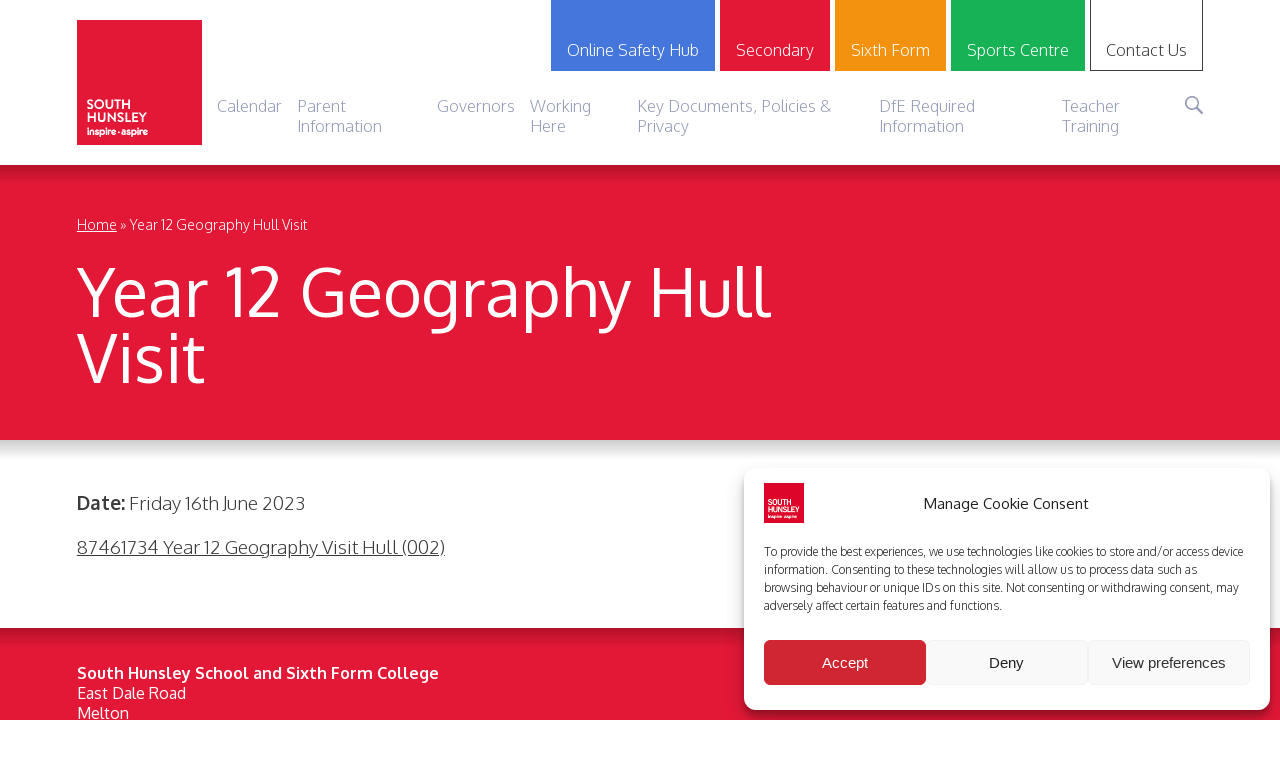

--- FILE ---
content_type: text/html; charset=UTF-8
request_url: https://southhunsley.org.uk/events/year-12-geography-hull-visit/
body_size: 17087
content:
<!DOCTYPE HTML>
<!--[if lt IE 7 ]> <html class="ie ie6 no-js" lang="en-GB"> <![endif]-->
<!--[if IE 7 ]>    <html class="ie ie7 no-js" lang="en-GB"> <![endif]-->
<!--[if IE 8 ]>    <html class="ie ie8 no-js" lang="en-GB"> <![endif]-->
<!--[if IE 9 ]>    <html class="ie ie9 no-js" lang="en-GB"> <![endif]-->
<!--[if gt IE 9]><html class="no-js" lang="en-GB"<![endif]-->
<html lang="en-GB" class="no-js">
<head>
	<title>Year 12 Geography Hull Visit - South Hunsley School</title> 
	<meta charset="UTF-8">
	<meta name="viewport" content="width=device-width, initial-scale=1.0, maximum-scale=1.0, user-scalable=0" /> 
    <link rel="icon" href="/files/themes/shs/images/logos/favicon.png" type="image/x-icon" />
    <script src="/files/themes/shs/js/min/modernizr.min.js"></script>
	<meta name='robots' content='index, follow, max-image-preview:large, max-snippet:-1, max-video-preview:-1' />

	<!-- This site is optimized with the Yoast SEO plugin v26.8 - https://yoast.com/product/yoast-seo-wordpress/ -->
	<link rel="canonical" href="https://southhunsley.org.uk/events/year-12-geography-hull-visit/" />
	<meta property="og:locale" content="en_GB" />
	<meta property="og:type" content="article" />
	<meta property="og:title" content="Year 12 Geography Hull Visit - South Hunsley School" />
	<meta property="og:description" content="87461734 Year 12 Geography Visit Hull (002)" />
	<meta property="og:url" content="https://southhunsley.org.uk/events/year-12-geography-hull-visit/" />
	<meta property="og:site_name" content="South Hunsley School" />
	<meta name="twitter:card" content="summary_large_image" />
	<script type="application/ld+json" class="yoast-schema-graph">{"@context":"https://schema.org","@graph":[{"@type":"WebPage","@id":"https://southhunsley.org.uk/events/year-12-geography-hull-visit/","url":"https://southhunsley.org.uk/events/year-12-geography-hull-visit/","name":"Year 12 Geography Hull Visit - South Hunsley School","isPartOf":{"@id":"https://southhunsley.org.uk/#website"},"datePublished":"2023-04-25T15:23:02+00:00","breadcrumb":{"@id":"https://southhunsley.org.uk/events/year-12-geography-hull-visit/#breadcrumb"},"inLanguage":"en-GB","potentialAction":[{"@type":"ReadAction","target":["https://southhunsley.org.uk/events/year-12-geography-hull-visit/"]}]},{"@type":"BreadcrumbList","@id":"https://southhunsley.org.uk/events/year-12-geography-hull-visit/#breadcrumb","itemListElement":[{"@type":"ListItem","position":1,"name":"Home","item":"https://southhunsley.org.uk/"},{"@type":"ListItem","position":2,"name":"Year 12 Geography Hull Visit"}]},{"@type":"WebSite","@id":"https://southhunsley.org.uk/#website","url":"https://southhunsley.org.uk/","name":"South Hunsley School","description":"","potentialAction":[{"@type":"SearchAction","target":{"@type":"EntryPoint","urlTemplate":"https://southhunsley.org.uk/?s={search_term_string}"},"query-input":{"@type":"PropertyValueSpecification","valueRequired":true,"valueName":"search_term_string"}}],"inLanguage":"en-GB"}]}</script>
	<!-- / Yoast SEO plugin. -->


<link rel='dns-prefetch' href='//www.googletagmanager.com' />
<link rel="alternate" title="oEmbed (JSON)" type="application/json+oembed" href="https://southhunsley.org.uk/wp-json/oembed/1.0/embed?url=https%3A%2F%2Fsouthhunsley.org.uk%2Fevents%2Fyear-12-geography-hull-visit%2F" />
<link rel="alternate" title="oEmbed (XML)" type="text/xml+oembed" href="https://southhunsley.org.uk/wp-json/oembed/1.0/embed?url=https%3A%2F%2Fsouthhunsley.org.uk%2Fevents%2Fyear-12-geography-hull-visit%2F&#038;format=xml" />
<style id='wp-img-auto-sizes-contain-inline-css' type='text/css'>
img:is([sizes=auto i],[sizes^="auto," i]){contain-intrinsic-size:3000px 1500px}
/*# sourceURL=wp-img-auto-sizes-contain-inline-css */
</style>
<style id='wp-emoji-styles-inline-css' type='text/css'>

	img.wp-smiley, img.emoji {
		display: inline !important;
		border: none !important;
		box-shadow: none !important;
		height: 1em !important;
		width: 1em !important;
		margin: 0 0.07em !important;
		vertical-align: -0.1em !important;
		background: none !important;
		padding: 0 !important;
	}
/*# sourceURL=wp-emoji-styles-inline-css */
</style>
<style id='wp-block-library-inline-css' type='text/css'>
:root{--wp-block-synced-color:#7a00df;--wp-block-synced-color--rgb:122,0,223;--wp-bound-block-color:var(--wp-block-synced-color);--wp-editor-canvas-background:#ddd;--wp-admin-theme-color:#007cba;--wp-admin-theme-color--rgb:0,124,186;--wp-admin-theme-color-darker-10:#006ba1;--wp-admin-theme-color-darker-10--rgb:0,107,160.5;--wp-admin-theme-color-darker-20:#005a87;--wp-admin-theme-color-darker-20--rgb:0,90,135;--wp-admin-border-width-focus:2px}@media (min-resolution:192dpi){:root{--wp-admin-border-width-focus:1.5px}}.wp-element-button{cursor:pointer}:root .has-very-light-gray-background-color{background-color:#eee}:root .has-very-dark-gray-background-color{background-color:#313131}:root .has-very-light-gray-color{color:#eee}:root .has-very-dark-gray-color{color:#313131}:root .has-vivid-green-cyan-to-vivid-cyan-blue-gradient-background{background:linear-gradient(135deg,#00d084,#0693e3)}:root .has-purple-crush-gradient-background{background:linear-gradient(135deg,#34e2e4,#4721fb 50%,#ab1dfe)}:root .has-hazy-dawn-gradient-background{background:linear-gradient(135deg,#faaca8,#dad0ec)}:root .has-subdued-olive-gradient-background{background:linear-gradient(135deg,#fafae1,#67a671)}:root .has-atomic-cream-gradient-background{background:linear-gradient(135deg,#fdd79a,#004a59)}:root .has-nightshade-gradient-background{background:linear-gradient(135deg,#330968,#31cdcf)}:root .has-midnight-gradient-background{background:linear-gradient(135deg,#020381,#2874fc)}:root{--wp--preset--font-size--normal:16px;--wp--preset--font-size--huge:42px}.has-regular-font-size{font-size:1em}.has-larger-font-size{font-size:2.625em}.has-normal-font-size{font-size:var(--wp--preset--font-size--normal)}.has-huge-font-size{font-size:var(--wp--preset--font-size--huge)}.has-text-align-center{text-align:center}.has-text-align-left{text-align:left}.has-text-align-right{text-align:right}.has-fit-text{white-space:nowrap!important}#end-resizable-editor-section{display:none}.aligncenter{clear:both}.items-justified-left{justify-content:flex-start}.items-justified-center{justify-content:center}.items-justified-right{justify-content:flex-end}.items-justified-space-between{justify-content:space-between}.screen-reader-text{border:0;clip-path:inset(50%);height:1px;margin:-1px;overflow:hidden;padding:0;position:absolute;width:1px;word-wrap:normal!important}.screen-reader-text:focus{background-color:#ddd;clip-path:none;color:#444;display:block;font-size:1em;height:auto;left:5px;line-height:normal;padding:15px 23px 14px;text-decoration:none;top:5px;width:auto;z-index:100000}html :where(.has-border-color){border-style:solid}html :where([style*=border-top-color]){border-top-style:solid}html :where([style*=border-right-color]){border-right-style:solid}html :where([style*=border-bottom-color]){border-bottom-style:solid}html :where([style*=border-left-color]){border-left-style:solid}html :where([style*=border-width]){border-style:solid}html :where([style*=border-top-width]){border-top-style:solid}html :where([style*=border-right-width]){border-right-style:solid}html :where([style*=border-bottom-width]){border-bottom-style:solid}html :where([style*=border-left-width]){border-left-style:solid}html :where(img[class*=wp-image-]){height:auto;max-width:100%}:where(figure){margin:0 0 1em}html :where(.is-position-sticky){--wp-admin--admin-bar--position-offset:var(--wp-admin--admin-bar--height,0px)}@media screen and (max-width:600px){html :where(.is-position-sticky){--wp-admin--admin-bar--position-offset:0px}}

/*# sourceURL=wp-block-library-inline-css */
</style><style id='global-styles-inline-css' type='text/css'>
:root{--wp--preset--aspect-ratio--square: 1;--wp--preset--aspect-ratio--4-3: 4/3;--wp--preset--aspect-ratio--3-4: 3/4;--wp--preset--aspect-ratio--3-2: 3/2;--wp--preset--aspect-ratio--2-3: 2/3;--wp--preset--aspect-ratio--16-9: 16/9;--wp--preset--aspect-ratio--9-16: 9/16;--wp--preset--color--black: #000000;--wp--preset--color--cyan-bluish-gray: #abb8c3;--wp--preset--color--white: #ffffff;--wp--preset--color--pale-pink: #f78da7;--wp--preset--color--vivid-red: #cf2e2e;--wp--preset--color--luminous-vivid-orange: #ff6900;--wp--preset--color--luminous-vivid-amber: #fcb900;--wp--preset--color--light-green-cyan: #7bdcb5;--wp--preset--color--vivid-green-cyan: #00d084;--wp--preset--color--pale-cyan-blue: #8ed1fc;--wp--preset--color--vivid-cyan-blue: #0693e3;--wp--preset--color--vivid-purple: #9b51e0;--wp--preset--gradient--vivid-cyan-blue-to-vivid-purple: linear-gradient(135deg,rgb(6,147,227) 0%,rgb(155,81,224) 100%);--wp--preset--gradient--light-green-cyan-to-vivid-green-cyan: linear-gradient(135deg,rgb(122,220,180) 0%,rgb(0,208,130) 100%);--wp--preset--gradient--luminous-vivid-amber-to-luminous-vivid-orange: linear-gradient(135deg,rgb(252,185,0) 0%,rgb(255,105,0) 100%);--wp--preset--gradient--luminous-vivid-orange-to-vivid-red: linear-gradient(135deg,rgb(255,105,0) 0%,rgb(207,46,46) 100%);--wp--preset--gradient--very-light-gray-to-cyan-bluish-gray: linear-gradient(135deg,rgb(238,238,238) 0%,rgb(169,184,195) 100%);--wp--preset--gradient--cool-to-warm-spectrum: linear-gradient(135deg,rgb(74,234,220) 0%,rgb(151,120,209) 20%,rgb(207,42,186) 40%,rgb(238,44,130) 60%,rgb(251,105,98) 80%,rgb(254,248,76) 100%);--wp--preset--gradient--blush-light-purple: linear-gradient(135deg,rgb(255,206,236) 0%,rgb(152,150,240) 100%);--wp--preset--gradient--blush-bordeaux: linear-gradient(135deg,rgb(254,205,165) 0%,rgb(254,45,45) 50%,rgb(107,0,62) 100%);--wp--preset--gradient--luminous-dusk: linear-gradient(135deg,rgb(255,203,112) 0%,rgb(199,81,192) 50%,rgb(65,88,208) 100%);--wp--preset--gradient--pale-ocean: linear-gradient(135deg,rgb(255,245,203) 0%,rgb(182,227,212) 50%,rgb(51,167,181) 100%);--wp--preset--gradient--electric-grass: linear-gradient(135deg,rgb(202,248,128) 0%,rgb(113,206,126) 100%);--wp--preset--gradient--midnight: linear-gradient(135deg,rgb(2,3,129) 0%,rgb(40,116,252) 100%);--wp--preset--font-size--small: 13px;--wp--preset--font-size--medium: 20px;--wp--preset--font-size--large: 36px;--wp--preset--font-size--x-large: 42px;--wp--preset--spacing--20: 0.44rem;--wp--preset--spacing--30: 0.67rem;--wp--preset--spacing--40: 1rem;--wp--preset--spacing--50: 1.5rem;--wp--preset--spacing--60: 2.25rem;--wp--preset--spacing--70: 3.38rem;--wp--preset--spacing--80: 5.06rem;--wp--preset--shadow--natural: 6px 6px 9px rgba(0, 0, 0, 0.2);--wp--preset--shadow--deep: 12px 12px 50px rgba(0, 0, 0, 0.4);--wp--preset--shadow--sharp: 6px 6px 0px rgba(0, 0, 0, 0.2);--wp--preset--shadow--outlined: 6px 6px 0px -3px rgb(255, 255, 255), 6px 6px rgb(0, 0, 0);--wp--preset--shadow--crisp: 6px 6px 0px rgb(0, 0, 0);}:where(.is-layout-flex){gap: 0.5em;}:where(.is-layout-grid){gap: 0.5em;}body .is-layout-flex{display: flex;}.is-layout-flex{flex-wrap: wrap;align-items: center;}.is-layout-flex > :is(*, div){margin: 0;}body .is-layout-grid{display: grid;}.is-layout-grid > :is(*, div){margin: 0;}:where(.wp-block-columns.is-layout-flex){gap: 2em;}:where(.wp-block-columns.is-layout-grid){gap: 2em;}:where(.wp-block-post-template.is-layout-flex){gap: 1.25em;}:where(.wp-block-post-template.is-layout-grid){gap: 1.25em;}.has-black-color{color: var(--wp--preset--color--black) !important;}.has-cyan-bluish-gray-color{color: var(--wp--preset--color--cyan-bluish-gray) !important;}.has-white-color{color: var(--wp--preset--color--white) !important;}.has-pale-pink-color{color: var(--wp--preset--color--pale-pink) !important;}.has-vivid-red-color{color: var(--wp--preset--color--vivid-red) !important;}.has-luminous-vivid-orange-color{color: var(--wp--preset--color--luminous-vivid-orange) !important;}.has-luminous-vivid-amber-color{color: var(--wp--preset--color--luminous-vivid-amber) !important;}.has-light-green-cyan-color{color: var(--wp--preset--color--light-green-cyan) !important;}.has-vivid-green-cyan-color{color: var(--wp--preset--color--vivid-green-cyan) !important;}.has-pale-cyan-blue-color{color: var(--wp--preset--color--pale-cyan-blue) !important;}.has-vivid-cyan-blue-color{color: var(--wp--preset--color--vivid-cyan-blue) !important;}.has-vivid-purple-color{color: var(--wp--preset--color--vivid-purple) !important;}.has-black-background-color{background-color: var(--wp--preset--color--black) !important;}.has-cyan-bluish-gray-background-color{background-color: var(--wp--preset--color--cyan-bluish-gray) !important;}.has-white-background-color{background-color: var(--wp--preset--color--white) !important;}.has-pale-pink-background-color{background-color: var(--wp--preset--color--pale-pink) !important;}.has-vivid-red-background-color{background-color: var(--wp--preset--color--vivid-red) !important;}.has-luminous-vivid-orange-background-color{background-color: var(--wp--preset--color--luminous-vivid-orange) !important;}.has-luminous-vivid-amber-background-color{background-color: var(--wp--preset--color--luminous-vivid-amber) !important;}.has-light-green-cyan-background-color{background-color: var(--wp--preset--color--light-green-cyan) !important;}.has-vivid-green-cyan-background-color{background-color: var(--wp--preset--color--vivid-green-cyan) !important;}.has-pale-cyan-blue-background-color{background-color: var(--wp--preset--color--pale-cyan-blue) !important;}.has-vivid-cyan-blue-background-color{background-color: var(--wp--preset--color--vivid-cyan-blue) !important;}.has-vivid-purple-background-color{background-color: var(--wp--preset--color--vivid-purple) !important;}.has-black-border-color{border-color: var(--wp--preset--color--black) !important;}.has-cyan-bluish-gray-border-color{border-color: var(--wp--preset--color--cyan-bluish-gray) !important;}.has-white-border-color{border-color: var(--wp--preset--color--white) !important;}.has-pale-pink-border-color{border-color: var(--wp--preset--color--pale-pink) !important;}.has-vivid-red-border-color{border-color: var(--wp--preset--color--vivid-red) !important;}.has-luminous-vivid-orange-border-color{border-color: var(--wp--preset--color--luminous-vivid-orange) !important;}.has-luminous-vivid-amber-border-color{border-color: var(--wp--preset--color--luminous-vivid-amber) !important;}.has-light-green-cyan-border-color{border-color: var(--wp--preset--color--light-green-cyan) !important;}.has-vivid-green-cyan-border-color{border-color: var(--wp--preset--color--vivid-green-cyan) !important;}.has-pale-cyan-blue-border-color{border-color: var(--wp--preset--color--pale-cyan-blue) !important;}.has-vivid-cyan-blue-border-color{border-color: var(--wp--preset--color--vivid-cyan-blue) !important;}.has-vivid-purple-border-color{border-color: var(--wp--preset--color--vivid-purple) !important;}.has-vivid-cyan-blue-to-vivid-purple-gradient-background{background: var(--wp--preset--gradient--vivid-cyan-blue-to-vivid-purple) !important;}.has-light-green-cyan-to-vivid-green-cyan-gradient-background{background: var(--wp--preset--gradient--light-green-cyan-to-vivid-green-cyan) !important;}.has-luminous-vivid-amber-to-luminous-vivid-orange-gradient-background{background: var(--wp--preset--gradient--luminous-vivid-amber-to-luminous-vivid-orange) !important;}.has-luminous-vivid-orange-to-vivid-red-gradient-background{background: var(--wp--preset--gradient--luminous-vivid-orange-to-vivid-red) !important;}.has-very-light-gray-to-cyan-bluish-gray-gradient-background{background: var(--wp--preset--gradient--very-light-gray-to-cyan-bluish-gray) !important;}.has-cool-to-warm-spectrum-gradient-background{background: var(--wp--preset--gradient--cool-to-warm-spectrum) !important;}.has-blush-light-purple-gradient-background{background: var(--wp--preset--gradient--blush-light-purple) !important;}.has-blush-bordeaux-gradient-background{background: var(--wp--preset--gradient--blush-bordeaux) !important;}.has-luminous-dusk-gradient-background{background: var(--wp--preset--gradient--luminous-dusk) !important;}.has-pale-ocean-gradient-background{background: var(--wp--preset--gradient--pale-ocean) !important;}.has-electric-grass-gradient-background{background: var(--wp--preset--gradient--electric-grass) !important;}.has-midnight-gradient-background{background: var(--wp--preset--gradient--midnight) !important;}.has-small-font-size{font-size: var(--wp--preset--font-size--small) !important;}.has-medium-font-size{font-size: var(--wp--preset--font-size--medium) !important;}.has-large-font-size{font-size: var(--wp--preset--font-size--large) !important;}.has-x-large-font-size{font-size: var(--wp--preset--font-size--x-large) !important;}
/*# sourceURL=global-styles-inline-css */
</style>

<style id='classic-theme-styles-inline-css' type='text/css'>
/*! This file is auto-generated */
.wp-block-button__link{color:#fff;background-color:#32373c;border-radius:9999px;box-shadow:none;text-decoration:none;padding:calc(.667em + 2px) calc(1.333em + 2px);font-size:1.125em}.wp-block-file__button{background:#32373c;color:#fff;text-decoration:none}
/*# sourceURL=/wp-includes/css/classic-themes.min.css */
</style>
<link rel='stylesheet' id='contact-form-7-css' href='/files/plugins/contact-form-7/includes/css/styles.css?ver=6.1.4' type='text/css' media='all' />
<link rel='stylesheet' id='cmplz-general-css' href='/files/plugins/complianz-gdpr/assets/css/cookieblocker.min.css?ver=1767774870' type='text/css' media='all' />
<link rel='stylesheet' id='dflip-style-css' href='/files/plugins/3d-flipbook-dflip-lite/assets/css/dflip.min.css?ver=2.4.20' type='text/css' media='all' />
<link rel='stylesheet' id='tablepress-default-css' href='/files/plugins/tablepress/css/build/default.css?ver=3.2.6' type='text/css' media='all' />
<!--n2css--><!--n2js--><script type="text/javascript" src="https://southhunsley.org.uk/wp-includes/js/jquery/jquery.min.js?ver=3.7.1" id="jquery-core-js"></script>
<script type="text/javascript" src="https://southhunsley.org.uk/wp-includes/js/jquery/jquery-migrate.min.js?ver=3.4.1" id="jquery-migrate-js"></script>

<!-- Google tag (gtag.js) snippet added by Site Kit -->
<!-- Google Analytics snippet added by Site Kit -->
<script type="text/javascript" src="https://www.googletagmanager.com/gtag/js?id=GT-TXX324JZ" id="google_gtagjs-js" async></script>
<script type="text/javascript" id="google_gtagjs-js-after">
/* <![CDATA[ */
window.dataLayer = window.dataLayer || [];function gtag(){dataLayer.push(arguments);}
gtag("set","linker",{"domains":["southhunsley.org.uk"]});
gtag("js", new Date());
gtag("set", "developer_id.dZTNiMT", true);
gtag("config", "GT-TXX324JZ");
//# sourceURL=google_gtagjs-js-after
/* ]]> */
</script>
<link rel="https://api.w.org/" href="https://southhunsley.org.uk/wp-json/" /><link rel="EditURI" type="application/rsd+xml" title="RSD" href="https://southhunsley.org.uk/xmlrpc.php?rsd" />
<link rel='shortlink' href='https://southhunsley.org.uk/?p=6320' />
<meta name="generator" content="Site Kit by Google 1.171.0" />			<style>.cmplz-hidden {
					display: none !important;
				}</style> 

	<link href="https://fonts.googleapis.com/css2?family=Oxygen:wght@300;400;700&display=swap" rel="stylesheet">
	
	<!--[if lte IE 9 ]>
		<link rel="stylesheet" href="/files/themes/shs/css/_ie9.min.css" type="text/css" />
	<![endif]-->
		<link rel="stylesheet" href="/files/themes/shs/css/shs.css" type="text/css" /> 
	
	</head>


<body data-cmplz=1 class="wp-singular event-template-default single single-event postid-6320 wp-theme-shs"> 
<div class="wrapper">
<header class="header "> 
	<div class="pgSecInner"> 
		<a class="mainLogo" aria-label="Back to home" href="/" title="South Hunsley School and Sixth Form College">
    <svg id="Layer_1" data-name="Layer 1" xmlns="http://www.w3.org/2000/svg" xmlns:xlink="http://www.w3.org/1999/xlink" viewBox="0 0 160.13 160.13"><defs><style>.cls-1{fill:none;}.cls-2{clip-path:url(#clip-path);}.cls-3{fill:#e31837;}.cls-4{fill:#fff;}</style><clipPath id="clip-path" transform="translate(0.34 -0.19)"><rect class="cls-1" x="-0.34" y="0.19" width="160.13" height="160.13"/></clipPath></defs><title>shs_logo</title><g class="cls-2"><rect class="cls-3" width="160.13" height="160.13"/></g><path class="cls-4" d="M12.64,112.41l.63-1.08a.42.42,0,0,1,.6-.12,5.77,5.77,0,0,0,2.63,1.08A1.45,1.45,0,0,0,18.09,111c0-.89-.75-1.5-2.22-2.1-1.64-.66-3.28-1.71-3.28-3.76,0-1.55,1.15-3.35,3.93-3.35A6.16,6.16,0,0,1,20,102.91a.43.43,0,0,1,.1.57l-.66,1a.46.46,0,0,1-.61.21,5.73,5.73,0,0,0-2.43-1A1.38,1.38,0,0,0,14.88,105c0,.82.64,1.38,2.06,2,1.69.68,3.64,1.69,3.64,3.94,0,1.8-1.55,3.46-4,3.46a5.63,5.63,0,0,1-3.84-1.36c-.15-.16-.24-.25-.09-.53" transform="translate(0.34 -0.19)"/><path class="cls-4" d="M28.08,101.74A6.28,6.28,0,1,1,21.82,108a6.27,6.27,0,0,1,6.26-6.29m0,10.29a4,4,0,1,0-4-4,4,4,0,0,0,4,4" transform="translate(0.34 -0.19)"/><path class="cls-4" d="M36.32,102.24a.34.34,0,0,1,.33-.33H38.3a.34.34,0,0,1,.34.33v7.14a2.54,2.54,0,1,0,5.07,0v-7.16a.33.33,0,0,1,.33-.33H45.7a.35.35,0,0,1,.33.33v7.26a4.86,4.86,0,0,1-9.71,0Z" transform="translate(0.34 -0.19)"/><path class="cls-4" d="M50.51,104H47.85a.34.34,0,0,1-.34-.34v-1.43a.34.34,0,0,1,.34-.33h7.62a.33.33,0,0,1,.33.33v1.43a.34.34,0,0,1-.33.34H52.8v9.78a.35.35,0,0,1-.33.33H50.85a.35.35,0,0,1-.34-.33Z" transform="translate(0.34 -0.19)"/><path class="cls-4" d="M57.42,102.24a.35.35,0,0,1,.33-.33h1.63a.33.33,0,0,1,.33.33v4.63h5.68v-4.63a.33.33,0,0,1,.33-.33h1.61a.35.35,0,0,1,.33.33v11.55a.35.35,0,0,1-.33.33H65.72a.33.33,0,0,1-.33-.33V109H59.71v4.81a.33.33,0,0,1-.33.33H57.75a.35.35,0,0,1-.33-.33Z" transform="translate(0.34 -0.19)"/><path class="cls-4" d="M13.36,118.9a.35.35,0,0,1,.33-.33h1.62a.34.34,0,0,1,.34.33v4.62h5.68V118.9a.33.33,0,0,1,.33-.33h1.61a.35.35,0,0,1,.33.33v11.55a.35.35,0,0,1-.33.33H21.66a.33.33,0,0,1-.33-.33v-4.81H15.65v4.81a.34.34,0,0,1-.34.33H13.69a.35.35,0,0,1-.33-.33Z" transform="translate(0.34 -0.19)"/><path class="cls-4" d="M26.44,118.9a.35.35,0,0,1,.33-.33h1.66a.33.33,0,0,1,.33.33V126a2.54,2.54,0,1,0,5.08,0V118.9a.33.33,0,0,1,.33-.33h1.65a.35.35,0,0,1,.34.33v7.26a4.86,4.86,0,0,1-9.72,0Z" transform="translate(0.34 -0.19)"/><path class="cls-4" d="M39,118.71a.33.33,0,0,1,.33-.31h.44L47,126.11h0V118.9a.33.33,0,0,1,.33-.33H49a.35.35,0,0,1,.33.33v11.74A.32.32,0,0,1,49,131h-.42l-7.29-8h0v7.5a.33.33,0,0,1-.33.33H39.33a.35.35,0,0,1-.33-.33Z" transform="translate(0.34 -0.19)"/><path class="cls-4" d="M51.6,129.07l.62-1.08a.42.42,0,0,1,.6-.12A5.82,5.82,0,0,0,55.45,129,1.45,1.45,0,0,0,57,127.61c0-.89-.75-1.5-2.22-2.1-1.64-.66-3.28-1.71-3.28-3.76,0-1.56,1.16-3.35,3.93-3.35A6.16,6.16,0,0,1,59,119.57a.43.43,0,0,1,.1.57l-.66,1a.47.47,0,0,1-.61.21,5.73,5.73,0,0,0-2.43-1,1.38,1.38,0,0,0-1.53,1.22c0,.82.64,1.37,2.06,2,1.69.68,3.64,1.69,3.64,3.94,0,1.8-1.55,3.45-4,3.45a5.57,5.57,0,0,1-3.84-1.36c-.15-.15-.24-.24-.08-.52" transform="translate(0.34 -0.19)"/><path class="cls-4" d="M61.64,118.9a.34.34,0,0,1,.34-.33h1.6a.35.35,0,0,1,.33.33v9.79h4.45a.33.33,0,0,1,.33.33v1.43a.33.33,0,0,1-.33.33H62a.34.34,0,0,1-.34-.33Z" transform="translate(0.34 -0.19)"/><path class="cls-4" d="M70.3,118.9a.33.33,0,0,1,.33-.33h7.1a.33.33,0,0,1,.33.33v1.43a.33.33,0,0,1-.33.33H72.56v2.86h4.31a.34.34,0,0,1,.33.34v1.44a.33.33,0,0,1-.33.34H72.56v3h5.17a.33.33,0,0,1,.33.33v1.43a.33.33,0,0,1-.33.33h-7.1a.33.33,0,0,1-.33-.33Z" transform="translate(0.34 -0.19)"/><path class="cls-4" d="M82.7,124.9l-4-5.82a.33.33,0,0,1,.28-.51h1.78a.35.35,0,0,1,.28.16l2.79,4,2.79-4a.35.35,0,0,1,.28-.16h1.8a.32.32,0,0,1,.27.51l-4,5.81v5.56a.34.34,0,0,1-.33.33H83a.33.33,0,0,1-.33-.33Z" transform="translate(0.34 -0.19)"/><path class="cls-4" d="M14.93,146.23v.21a1,1,0,1,1-1.92,0v-4.88a1,1,0,1,1,1.92,0v4.67Zm.17-7.3A1.16,1.16,0,1,1,14,137.8a1.12,1.12,0,0,1,1.14,1.13" transform="translate(0.34 -0.19)"/><path class="cls-4" d="M20,144a2.21,2.21,0,0,0-.13-1,1.15,1.15,0,0,0-1.05-.67,1.19,1.19,0,0,0-1.16,1.24v2.83a1,1,0,1,1-1.92,0V143.8a3.23,3.23,0,0,1,.68-2.19,3.06,3.06,0,0,1,2.39-1.15A3.24,3.24,0,0,1,21.48,142a3.74,3.74,0,0,1,.41,1.88v2.58a1,1,0,1,1-1.91,0V144Z" transform="translate(0.34 -0.19)"/><path class="cls-4" d="M27.57,141.8a.87.87,0,0,1-.86.84,1.47,1.47,0,0,1-.82-.28c-.46-.26-.59-.33-.79-.33a.35.35,0,0,0-.36.33c0,.32.27.47,1.15.7a4.93,4.93,0,0,1,1.24.44,1.85,1.85,0,0,1,.93,1.67,2.48,2.48,0,0,1-2.76,2.38c-1.49,0-2.88-.9-2.88-1.88a1,1,0,0,1,.88-1,1.6,1.6,0,0,1,1,.49c.56.49.76.59,1.14.59s.66-.22.66-.5-.19-.39-.64-.5a11.38,11.38,0,0,1-1.65-.55,2,2,0,0,1-1.05-1.71,2.08,2.08,0,0,1,1.35-1.88,3.4,3.4,0,0,1,1.17-.19c1.22,0,2.28.64,2.28,1.36" transform="translate(0.34 -0.19)"/><path class="cls-4" d="M33.65,144a1.62,1.62,0,1,0-1.63,1.6,1.62,1.62,0,0,0,1.63-1.6m-3.2,4.87v.22c0,.67-.37,1.07-.95,1.07a1,1,0,0,1-1-1.07v-7.38a1.56,1.56,0,0,1,.14-.84,1,1,0,0,1,1.69.29,2.7,2.7,0,0,1,1.95-.73,3.55,3.55,0,0,1,0,7.09,2.87,2.87,0,0,1-1.92-.67Z" transform="translate(0.34 -0.19)"/><path class="cls-4" d="M38.27,146.23v.21a1,1,0,1,1-1.91,0v-4.88a1,1,0,1,1,1.91,0v4.67Zm.18-7.3a1.16,1.16,0,1,1-1.14-1.13,1.13,1.13,0,0,1,1.14,1.13" transform="translate(0.34 -0.19)"/><path class="cls-4" d="M42.31,140.46a1.22,1.22,0,0,1,1.24,1.18,1.15,1.15,0,0,1-1.16,1.14c-.27,0-.31,0-.68-.25a.82.82,0,0,0-.38-.13c-.3,0-.42.24-.42.88v3.16a1,1,0,0,1-.95,1.07,1,1,0,0,1-1-1.07V141.9c0-.57,0-.69.13-.89a.93.93,0,0,1,.82-.51,1,1,0,0,1,.88.56,2.29,2.29,0,0,1,1.48-.6" transform="translate(0.34 -0.19)"/><path class="cls-4" d="M46.92,142.33a1.59,1.59,0,0,0-1.6,1.45l2.44-1.05a.91.91,0,0,0-.84-.4m0,3.25a1.74,1.74,0,0,0,1.1-.4,1,1,0,0,1,1.57.72c0,.4-.21.72-.72,1.06a3.45,3.45,0,0,1-1.95.59A3.62,3.62,0,0,1,43.35,144a3.56,3.56,0,0,1,3.51-3.52c1.55,0,3,1.13,3,2.39,0,.42-.21.67-.79.93l-3.19,1.41a1.44,1.44,0,0,0,1,.39" transform="translate(0.34 -0.19)"/><path class="cls-4" d="M54.35,144a1.16,1.16,0,1,1-1.13-1.14A1.13,1.13,0,0,1,54.35,144" transform="translate(0.34 -0.19)"/><path class="cls-4" d="M59.38,144a1,1,0,0,0,0,1.92.9.9,0,0,0,.92-.93,1,1,0,0,0-.95-1m-.6,3.51a2.39,2.39,0,0,1-2.38-2.46,2.47,2.47,0,0,1,2.51-2.52,3,3,0,0,1,1.42.4c0-.7-.25-1-.85-1a2.77,2.77,0,0,0-.52.07l-.46.13a1.79,1.79,0,0,1-.59.12.73.73,0,0,1-.75-.77c0-.75.94-1.23,2.29-1.23a3.18,3.18,0,0,1,2.25.76,2.92,2.92,0,0,1,.59,2.2v2.95a1.24,1.24,0,0,1-.22.9,1,1,0,0,1-1.67-.21,2.54,2.54,0,0,1-1.62.62" transform="translate(0.34 -0.19)"/><path class="cls-4" d="M68,141.8a.87.87,0,0,1-.86.84,1.47,1.47,0,0,1-.82-.28c-.46-.26-.59-.33-.79-.33a.35.35,0,0,0-.36.33c0,.32.27.47,1.15.7a4.78,4.78,0,0,1,1.24.44,1.85,1.85,0,0,1,.93,1.67,2.48,2.48,0,0,1-2.76,2.38c-1.5,0-2.88-.9-2.88-1.88a1,1,0,0,1,.88-1,1.56,1.56,0,0,1,1,.49c.57.49.77.59,1.14.59s.67-.22.67-.5-.19-.39-.64-.5a11.38,11.38,0,0,1-1.65-.55,1.94,1.94,0,0,1-1.06-1.71,2.09,2.09,0,0,1,1.36-1.88,3.44,3.44,0,0,1,1.17-.19c1.22,0,2.28.64,2.28,1.36" transform="translate(0.34 -0.19)"/><path class="cls-4" d="M74.2,144a1.62,1.62,0,1,0-1.62,1.6A1.61,1.61,0,0,0,74.2,144M71,148.9v.22c0,.67-.37,1.07-1,1.07a1,1,0,0,1-1-1.07v-7.38a1.54,1.54,0,0,1,.15-.84.94.94,0,0,1,1.68.29,2.73,2.73,0,0,1,2-.73,3.55,3.55,0,0,1,0,7.09,2.86,2.86,0,0,1-1.91-.67Z" transform="translate(0.34 -0.19)"/><path class="cls-4" d="M78.85,146.23v.21a1,1,0,1,1-1.92,0v-4.88a1,1,0,1,1,1.92,0v4.67Zm.17-7.3a1.16,1.16,0,1,1-1.14-1.13A1.12,1.12,0,0,1,79,138.93" transform="translate(0.34 -0.19)"/><path class="cls-4" d="M82.91,140.46a1.22,1.22,0,0,1,1.24,1.18A1.15,1.15,0,0,1,83,142.78c-.27,0-.31,0-.69-.25a.75.75,0,0,0-.37-.13c-.31,0-.41.24-.41.88v3.16c0,.65-.38,1.07-1,1.07a1,1,0,0,1-1-1.07V141.9c0-.57,0-.69.13-.89a.92.92,0,0,1,.82-.51,1,1,0,0,1,.88.56,2.31,2.31,0,0,1,1.48-.6" transform="translate(0.34 -0.19)"/><path class="cls-4" d="M87.48,142.33a1.59,1.59,0,0,0-1.6,1.45l2.44-1.05a.91.91,0,0,0-.84-.4m0,3.25a1.72,1.72,0,0,0,1.1-.4,1,1,0,0,1,.61-.23.93.93,0,0,1,1,1c0,.4-.21.72-.72,1.06a3.45,3.45,0,0,1-2,.59A3.62,3.62,0,0,1,83.91,144a3.56,3.56,0,0,1,3.51-3.52c1.55,0,3,1.13,3,2.39,0,.42-.22.67-.8.93l-3.19,1.41a1.44,1.44,0,0,0,1,.39" transform="translate(0.34 -0.19)"/></svg> 
</a>
 
		
<nav class="mainMenu">
    <ul class="mainMenuUl">
                                <li >
                <a href="https://southhunsley.org.uk/online-safety-hub/" title="Online Safety Hub" class="schoolLink safetyLink">Online Safety Hub</a>
                            </li>
                
                	<li class="menu-has-children">
        		<a class="schoolLink secondaryLink" href="https://southhunsley.org.uk/secondary/" title="Secondary">Secondary</a>
        		                <div class="menu-the-children">
                    <div class="scrollBar">
                        <ul>
                                                        <li><a href="https://southhunsley.org.uk/attendance-2/" title="Attendance">Attendance</a></li>
                                                        <li><a href="https://southhunsley.org.uk/parent-information/careers-guidance-parents/" title="Careers">Careers</a></li>
                                                        <li><a href="https://southhunsley.org.uk/curriculum/" title="Curriculum">Curriculum</a></li>
                                                        <li><a href="https://southhunsley.org.uk/extra-curricular-timetable/" title="Extra-Curricular Activities">Extra-Curricular Activities</a></li>
                                                        <li><a href="https://southhunsley.org.uk/house-information/" title="House Information">House Information</a></li>
                                                        <li><a href="https://southhunsley.org.uk/latest-news/" title="Latest News">Latest News</a></li>
                                                        <li><a href="https://southhunsley.org.uk/limitless-potential/" title="Limitless Potential">Limitless Potential</a></li>
                                                        <li><a href="/files/uploads/2022/11/Personal-Development-Booklet-2025-26.pdf" title="Personal Development">Personal Development</a></li>
                                                        <li><a href="https://southhunsley.org.uk/prospectus/" title="Prospectus">Prospectus</a></li>
                                                        <li><a href="https://southhunsley.org.uk/limitless-potential-literacy/" title="Literacy">Literacy</a></li>
                                                        <li><a href="https://southhunsley.org.uk/south-hunsley-school/meet-the-team/" title="Meet the Team">Meet the Team</a></li>
                                                        <li><a href="https://southhunsley.org.uk/parent-information/" title="Parent Information">Parent Information</a></li>
                                                        <li><a href="https://southhunsley.org.uk/parent-information/pupil-premium/" title="Pupil Premium">Pupil Premium</a></li>
                                                        <li><a href="https://southhunsley.org.uk/student-support-hub/" title="Pupil Support Hub">Pupil Support Hub</a></li>
                                                        <li><a href="https://southhunsley.org.uk/parent-information/safeguarding-and-inclusion/" title="Safeguarding and Inclusion">Safeguarding and Inclusion</a></li>
                                                        <li><a href="https://southhunsley.org.uk/special-educational-needs-disability-send/" title="Special Educational Needs &#038; Disability (SEND)">Special Educational Needs &#038; Disability (SEND)</a></li>
                                                        <li><a href="https://southhunsley.org.uk/year-6-transition/" title="Year 6 Transition">Year 6 Transition</a></li>
                                                    </ul>
                    </div>
                </div>
                        	</li>	
                	<li class="menu-has-children">
        		<a class="schoolLink sixthLink" href="https://southhunsley.org.uk/sixth-form/" title="Secondary">Sixth Form</a>
        		                <div class="menu-the-children">
                    <div class="scrollBar">
                        <ul>
                                                        <li><a href="https://southhunsley.org.uk/sixth-form/admissions-and-applying/" title="Admissions and Applying">Admissions and Applying</a></li>
                                                        <li><a href="/files/uploads/2022/11/Bursary-Information-25-26.pdf" title="Bursary Information">Bursary Information</a></li>
                                                        <li><a href="https://southhunsley.org.uk/sixth-form/careers-guidance/" title="Careers and Raising Aspirations">Careers and Raising Aspirations</a></li>
                                                        <li><a href="https://southhunsley.org.uk/sixth-form/exam-information/" title="Exam Information">Exam Information</a></li>
                                                        <li><a href="https://southhunsley.org.uk/sixth-form/getting-to-south-hunsley/" title="Getting to South Hunsley">Getting to South Hunsley</a></li>
                                                        <li><a href="https://southhunsley.org.uk/limitless-potential/" title="Limitless Potential">Limitless Potential</a></li>
                                                        <li><a href="/files/uploads/2022/11/Sixth-Form-Prospectus-2025-26-AW-LR.pdf" title="Prospectus 2026">Prospectus 2026</a></li>
                                                        <li><a href="https://southhunsley.org.uk/south-hunsley-school/meet-the-team/" title="Meet the Team">Meet the Team</a></li>
                                                        <li><a href="https://southhunsley.org.uk/sixth-form/student-leadership/" title="Student Leadership">Student Leadership</a></li>
                                                        <li><a href="https://southhunsley.org.uk/sixth-form/univeristy-and-careers/" title="University, Careers, Apprenticeships and Traineeships">University, Careers, Apprenticeships and Traineeships</a></li>
                                                        <li><a href="https://southhunsley.org.uk/sixth-form/what-can-i-study/" title="What Can I Study?">What Can I Study?</a></li>
                                                        <li><a href="https://southhunsley.org.uk/sixth-form/why-choose-south-hunsley-sixth-form/" title="Why Choose South Hunsley Sixth Form?">Why Choose South Hunsley Sixth Form?</a></li>
                                                        <li><a href="https://southhunsley.org.uk/sixth-form/work-opportunities/" title="Work Opportunities">Work Opportunities</a></li>
                                                        <li><a href="https://southhunsley.org.uk/sixth-form/16-19-tuition-fund/" title="16 – 19 Tuition Fund">16 – 19 Tuition Fund</a></li>
                                                    </ul>
                    </div>
                </div>
                        	</li>	
                	<li class="menu-has-children">
        		<a class="schoolLink sportLink" href="https://southhunsley.org.uk/sports-centre/" title="Secondary">Sports Centre</a>
        		                <div class="menu-the-children">
                    <div class="scrollBar">
                        <ul>
                                                        <li><a href="https://southhunsley.org.uk/sports-centre/clubs-activites/" title="Clubs &#038; Activites">Clubs &#038; Activites</a></li>
                                                        <li><a href="https://southhunsley.org.uk/sports-centre/facilities/" title="Facilities">Facilities</a></li>
                                                        <li><a href="https://southhunsley.org.uk/sports-centre/fitness-classes/" title="Fitness Classes">Fitness Classes</a></li>
                                                        <li><a href="https://southhunsley.org.uk/sports-centre/fitness-class-timetable/" title="Fitness Class Timetable">Fitness Class Timetable</a></li>
                                                        <li><a href="https://southhunsley.org.uk/sports-centre/memberships/" title="Memberships">Memberships</a></li>
                                                        <li><a href="https://southhunsley.org.uk/sports-centre/party-booking/" title="Party Booking">Party Booking</a></li>
                                                        <li><a href="https://southhunsley.org.uk/sports-centre/policies/" title="Policies">Policies</a></li>
                                                    </ul>
                    </div>
                </div>
                        	</li>	
                	<li >
        		<a class="schoolLink contactLink" href="https://southhunsley.org.uk/contact-us/" title="Secondary">Contact Us</a>
        		        	</li>	
            </ul> 
    <ul class="mainMenuSubUl">
                    <li><a href="https://southhunsley.org.uk/calendar/" title="Calendar">Calendar</a></li>
                    <li><a href="https://southhunsley.org.uk/parent-information/" title="Parent Information">Parent Information</a></li>
                    <li><a href="https://southhunsley.org.uk/governors-page/" title="Governors">Governors</a></li>
                    <li><a href="https://southhunsley.org.uk/working-here/" title="Working Here">Working Here</a></li>
                    <li><a href="https://southhunsley.org.uk/key-documents-and-policies/" title="Key Documents, Policies &amp; Privacy">Key Documents, Policies &amp; Privacy</a></li>
                    <li><a href="https://southhunsley.org.uk/dfe-required-information/" title="DfE Required Information">DfE Required Information</a></li>
                    <li><a href="https://ywtt.org.uk/" title="Teacher Training">Teacher Training</a></li>
                <li>
            <a class="search" href="/?s=" title="Search">
            <svg class="searchIcon" width="1" x="0px" y="0px" viewBox="0 0 21.5 21.5" style="enable-background:new 0 0 21.5 21.5;" xml:space="preserve">
<path d="M0,8.3C0,3.5,3.9-0.2,8.9,0c4.5,0.2,8.1,4.3,7.8,9c-0.1,1.3-0.4,2.5-1.1,3.6c-0.4,0.5-0.2,0.8,0.2,1.2
	c1.7,1.7,3.4,3.4,5.1,5.1c0.7,0.7,0.8,1.6,0.2,2.2c-0.6,0.6-1.5,0.5-2.2-0.2c-1.7-1.7-3.4-3.3-5-5.1c-0.4-0.5-0.7-0.5-1.3-0.2
	C6.9,18.8,0,14.8,0,8.3z M8.4,1.9c-3.5,0-6.4,2.8-6.4,6.3c0,3.7,2.8,6.6,6.4,6.6c3.6,0,6.5-2.9,6.5-6.5C14.8,4.8,12,1.9,8.4,1.9z"/>
</svg>            </a>
        </li>
    </ul> 
</nav>		<a class="mMenuOpen" href="#">
    <div class="burgerWrap"> 
        <button class="hamburger hamburger--spin" aria-label="Menu Button" type="button">
            <span class="hamburger-box">
                <span class="hamburger-inner"></span>
            </span>
        </button>
    </div>
</a>	</div>
</header>

<main>
	<article class="newsSingle">
        
        <div class="pgSec after introTitle topShadow   itNoImg" >
    <div class="pgSecInner">
        <div class="introTitle-content onLoadAni slideUpOnly">
                        <span class="breadcrumb"><span><span><a href="https://southhunsley.org.uk/">Home</a></span> » <span class="breadcrumb_last" aria-current="page">Year 12 Geography Hull Visit</span></span></span>                        
                        <h3 class="mainTitle noMarg">Year 12 Geography Hull Visit</h3>
                        
                    </div>
    </div>
</div>
        
        <div class="pgSec standard-text topShadow ">
		    <div class="pgSecInner mainContent ">
			    			    <p>
				    <strong>Date:</strong> Friday 16th June 2023 				    				</p>
			    <p><a href="/files/uploads/2023/04/87461734-Year-12-Geography-Visit-Hull-002.pdf">87461734 Year 12 Geography Visit Hull (002)</a></p>
		    </div>
        </div>
        
        
    </article>
</main>

<nav class="mobile-menu closed"> 
    <div class="scrollBar">
        <ul class="mobile-menu-ul fcaccordion-group fcaccordion-close-all fcaccordion-blue-set fcaccordion-small-icons">


			
			              <li><a href="https://southhunsley.org.uk/online-safety-hub/" title="Online Safety Hub" class="schoolLink safetyLink">Online Safety Hub</a></li>
            			
			
			
			
			            <li class="hasChildren whiteDrop">
                <a class="schoolLink secondaryLink" href="https://southhunsley.org.uk/secondary/" title="Secondary">Secondary<img src="/files/themes/shs/images/svgs/plus.svg"></a>
                                <ul class="menuDropdown secondaryLink" href="https://southhunsley.org.uk/secondary/">
                                        <li><a href="https://southhunsley.org.uk/attendance-2/">Attendance</a></li>
                                        <li><a href="https://southhunsley.org.uk/parent-information/careers-guidance-parents/">Careers</a></li>
                                        <li><a href="https://southhunsley.org.uk/curriculum/">Curriculum</a></li>
                                        <li><a href="https://southhunsley.org.uk/extra-curricular-timetable/">Extra-Curricular Activities</a></li>
                                        <li><a href="https://southhunsley.org.uk/house-information/">House Information</a></li>
                                        <li><a href="https://southhunsley.org.uk/latest-news/">Latest News</a></li>
                                        <li><a href="https://southhunsley.org.uk/limitless-potential/">Limitless Potential</a></li>
                                        <li><a href="/files/uploads/2022/11/Personal-Development-Booklet-2025-26.pdf">Personal Development</a></li>
                                        <li><a href="https://southhunsley.org.uk/prospectus/">Prospectus</a></li>
                                        <li><a href="https://southhunsley.org.uk/limitless-potential-literacy/">Literacy</a></li>
                                        <li><a href="https://southhunsley.org.uk/south-hunsley-school/meet-the-team/">Meet the Team</a></li>
                                        <li><a href="https://southhunsley.org.uk/parent-information/">Parent Information</a></li>
                                        <li><a href="https://southhunsley.org.uk/parent-information/pupil-premium/">Pupil Premium</a></li>
                                        <li><a href="https://southhunsley.org.uk/student-support-hub/">Pupil Support Hub</a></li>
                                        <li><a href="https://southhunsley.org.uk/parent-information/safeguarding-and-inclusion/">Safeguarding and Inclusion</a></li>
                                        <li><a href="https://southhunsley.org.uk/special-educational-needs-disability-send/">Special Educational Needs &#038; Disability (SEND)</a></li>
                                        <li><a href="https://southhunsley.org.uk/year-6-transition/">Year 6 Transition</a></li>
                                    </ul>
                            </li>
                        <li class="hasChildren whiteDrop">
                <a class="schoolLink sixthLink" href="https://southhunsley.org.uk/sixth-form/" title="Sixth Form">Sixth Form<img src="/files/themes/shs/images/svgs/plus.svg"></a>
                                <ul class="menuDropdown sixthLink" href="https://southhunsley.org.uk/sixth-form/">
                                        <li><a href="https://southhunsley.org.uk/sixth-form/admissions-and-applying/">Admissions and Applying</a></li>
                                        <li><a href="/files/uploads/2022/11/Bursary-Information-25-26.pdf">Bursary Information</a></li>
                                        <li><a href="https://southhunsley.org.uk/sixth-form/careers-guidance/">Careers and Raising Aspirations</a></li>
                                        <li><a href="https://southhunsley.org.uk/sixth-form/exam-information/">Exam Information</a></li>
                                        <li><a href="https://southhunsley.org.uk/sixth-form/getting-to-south-hunsley/">Getting to South Hunsley</a></li>
                                        <li><a href="https://southhunsley.org.uk/limitless-potential/">Limitless Potential</a></li>
                                        <li><a href="/files/uploads/2022/11/Sixth-Form-Prospectus-2025-26-AW-LR.pdf">Prospectus 2026</a></li>
                                        <li><a href="https://southhunsley.org.uk/south-hunsley-school/meet-the-team/">Meet the Team</a></li>
                                        <li><a href="https://southhunsley.org.uk/sixth-form/student-leadership/">Student Leadership</a></li>
                                        <li><a href="https://southhunsley.org.uk/sixth-form/univeristy-and-careers/">University, Careers, Apprenticeships and Traineeships</a></li>
                                        <li><a href="https://southhunsley.org.uk/sixth-form/what-can-i-study/">What Can I Study?</a></li>
                                        <li><a href="https://southhunsley.org.uk/sixth-form/why-choose-south-hunsley-sixth-form/">Why Choose South Hunsley Sixth Form?</a></li>
                                        <li><a href="https://southhunsley.org.uk/sixth-form/work-opportunities/">Work Opportunities</a></li>
                                        <li><a href="https://southhunsley.org.uk/sixth-form/16-19-tuition-fund/">16 – 19 Tuition Fund</a></li>
                                    </ul>
                            </li>
                        <li class="hasChildren whiteDrop">
                <a class="schoolLink sportLink" href="https://southhunsley.org.uk/sports-centre/" title="Sports Centre">Sports Centre<img src="/files/themes/shs/images/svgs/plus.svg"></a>
                                <ul class="menuDropdown sportLink" href="https://southhunsley.org.uk/sports-centre/">
                                        <li><a href="https://southhunsley.org.uk/sports-centre/clubs-activites/">Clubs &#038; Activites</a></li>
                                        <li><a href="https://southhunsley.org.uk/sports-centre/facilities/">Facilities</a></li>
                                        <li><a href="https://southhunsley.org.uk/sports-centre/fitness-classes/">Fitness Classes</a></li>
                                        <li><a href="https://southhunsley.org.uk/sports-centre/fitness-class-timetable/">Fitness Class Timetable</a></li>
                                        <li><a href="https://southhunsley.org.uk/sports-centre/memberships/">Memberships</a></li>
                                        <li><a href="https://southhunsley.org.uk/sports-centre/party-booking/">Party Booking</a></li>
                                        <li><a href="https://southhunsley.org.uk/sports-centre/policies/">Policies</a></li>
                                    </ul>
                            </li>
                        <li >
                <a class="schoolLink contactLink" href="https://southhunsley.org.uk/contact-us/" title="Contact Us">Contact Us</a>
                            </li>
                        <li><a class="schoolLink contactLink" href="/?s" title="Search">Search</a></li>

			
			




                            <li><a href="https://southhunsley.org.uk/calendar/" title="Calendar">Calendar</a></li>
                            <li><a href="https://southhunsley.org.uk/parent-information/" title="Parent Information">Parent Information</a></li>
                            <li><a href="https://southhunsley.org.uk/governors-page/" title="Governors">Governors</a></li>
                            <li><a href="https://southhunsley.org.uk/working-here/" title="Working Here">Working Here</a></li>
                            <li><a href="https://southhunsley.org.uk/key-documents-and-policies/" title="Key Documents, Policies &amp; Privacy">Key Documents, Policies &amp; Privacy</a></li>
                            <li><a href="https://southhunsley.org.uk/dfe-required-information/" title="DfE Required Information">DfE Required Information</a></li>
                            <li><a href="https://ywtt.org.uk/" title="Teacher Training">Teacher Training</a></li>
                    </ul> 
    </div>
</nav> 
  
<footer class="footer topShadow">
	<div class="pgSecInner flexBox">
		<div class="lSec">
			<ul>
								<li class="fAddress">
										<b>South Hunsley School and Sixth Form College<br /></b>
										East Dale Road<br />
Melton<br />
North Ferriby<br />
HU14 3HS<br />
<br />
South Hunsley is part of The Education Alliance Trust :<br />
The Education Alliance<br />
East Dale Road<br />
Melton<br />
East Riding of Yorkshire<br />
HU14 3HS<br />
<br />
The Education Alliance is a charitable limited company registered in England and Wales No. 7542211. <br />
www.theeducationalliance.org.uk<br />
<br />
For all general enquiries, please contact: <br />
enquiries@southhunsley.org.uk <br />
<br />
For SEND enquiries, please contact:<br />
Mrs H Reilly - Director of SEND <br />
sendenquiries@southhunsley.org.uk<br />
<br />
For pastoral enquiries, please contact: <br />
Year 7: Mrs Dale - nicola.dale@southhunsley.org.uk<br />
Mrs Upton - nicola.upton@southhunsley.org.uk<br />
Year 8: Mrs Holtby - karen.holtby@southhunsley.org.uk<br />
Mrs Tambaros - annemarie.tambaros@southhunsley.org.uk<br />
Year 9: Miss Clutterbrook - annabel.clutterbrook@southhunsley.org.uk <br />
Mrs Jackson-Rudd - melanie.jackson-rudd@southhunsley.org.uk<br />
Year 10: Mrs Ellis - kirstin.ellis@southhunsley.org.uk<br />
Ms Bilton - jenna.bilton@southhunsley.org.uk<br />
Year 11: Mrs Forsyth - sally.forsyth@southhunsley.org.uk<br />
Mrs Oglesby - megan.oglesby@southhunsley.org.uk<br />
Year 12: Mrs Macdougal - suzy.macdougal@southhunsley.org.uk<br />
Year 13: Mrs Henderson - caroline.henderson@southhunsley.org.uk<br />
<br />
Headteacher: Ms M Blackledge<br />
Executive Assistant to the SLT: Miss E Harrison<br />
emma.harrison@southhunsley.org.uk<br />
<br />
Chair of Governors: Mrs L Gray - admin@theeducationalliance.org.uk<br />
<br />
Press/Media<br />
All press and media enquiries regarding The Education Alliance or its schools must be initiated via this form: https://theeducationalliance.org.uk/press/<br />
<br />
Data Protection Officer (DPO)<br />
The Education Alliance has appointed Veritau Ltd as its Data Protection Officer (DPO) as part of a traded service. The role of the DPO is to monitor our compliance with the UK GDPR and the Data Protection Act 2018 and advise on data protection issues. If you would like to contact Veritau, their contact details are:<br />
<br />
Schools Data Protection Officer<br />
Veritau<br />
West Offices<br />
Station Rise<br />
York<br />
North Yorkshire<br />
YO1 6GA<br />
<br />
schoolsDPO@veritau.co.uk // 01904 554025<br />
<br />
Please ensure you include the name of your school in all correspondence.<br />
<br />
Alternatively, you can email Francesca Roper, Director of Trust Development and Compliance via Francesca.Roper@theeducationalliance.org.uk.<br />
<br />
A paper copy of the information on our website can be requested at any time.</li>
							</ul>
			<ul class="isInlineLi genSmMarg">
							<li>Telephone: <a href="tel:+4401482631208" title="School Phone Number">01482 631208</a></li>
												<li>Email: <a href="mailto:enquiries@southhunsley.org.uk" title="School Email">enquiries@southhunsley.org.uk</a></li>
							</ul>
			<ul class="fLogos flexBox flexSpaceBetween">
				<li class="inspireLogo"><img src="/files/themes/shs/images/svgs/inspire.svg" alt="" /></li> 
			</ul>
		</div>
		<div class="rSec">
			<ul class="socialLinks">
        <li>
        <a href="https://www.facebook.com/southhunsley" title="FaceBook" target="_blank">
            <svg width="1" viewBox="0 0 46.33 46.4">
                <path d="M23.17,46.4a22.69,22.69,0,0,1-9.05-1.82A23.17,23.17,0,0,1,1.81,32.27a22.63,22.63,0,0,1-1.81-9,22.67,22.67,0,0,1,1.81-9,23.6,23.6,0,0,1,5-7.39,23,23,0,0,1,7.35-5A22.69,22.69,0,0,1,23.17,0a22.67,22.67,0,0,1,9,1.82,23.13,23.13,0,0,1,7.36,5,23.74,23.74,0,0,1,5,7.39,22.67,22.67,0,0,1,1.81,9,22.63,22.63,0,0,1-1.81,9A23.08,23.08,0,0,1,32.21,44.58,22.67,22.67,0,0,1,23.17,46.4ZM17.16,24h3.43V34.45h4.29V24h4.29V19.73H24.88V17.56a1.64,1.64,0,0,1,.27-.93.72.72,0,0,1,.59-.39h3.43V12H25.74a4.76,4.76,0,0,0-3.63,1.65,5.66,5.66,0,0,0-1.52,4v2.11H17.16Z"/>
            </svg>
        </a>
    </li>
    
        <li> 
        <a href="https://www.linkedin.com/company/south-hunsley-secondary-school" title="LinkedIn" target="_blank">
            <svg width="1" viewBox="0 0 46.4 46.4">
                <path d="M23.17,46.4a22.69,22.69,0,0,1-9.05-1.82,23,23,0,0,1-7.35-5,23.6,23.6,0,0,1-5-7.39,22.67,22.67,0,0,1-1.81-9,22.71,22.71,0,0,1,1.81-9.05A23.2,23.2,0,0,1,14.12,1.82,22.69,22.69,0,0,1,23.17,0a22.67,22.67,0,0,1,9,1.82A23.74,23.74,0,0,1,39.6,6.77a23.08,23.08,0,0,1,5,7.35,22.72,22.72,0,0,1,1.82,9.05,22.67,22.67,0,0,1-1.82,9A23.3,23.3,0,0,1,32.21,44.58,22.67,22.67,0,0,1,23.17,46.4ZM16.63,10a2.39,2.39,0,0,0-1.78.76,2.56,2.56,0,0,0-.73,1.82,2.45,2.45,0,0,0,.73,1.78,2.51,2.51,0,0,0,4.29-1.78,2.52,2.52,0,0,0-.73-1.82A2.37,2.37,0,0,0,16.63,10Zm2.05,6.6H14.59V30.82h4.09Zm2,14.19h4.09V21.71A3.68,3.68,0,0,1,25.81,21a3.93,3.93,0,0,1,1.05-.27,2,2,0,0,1,1.19.27,1.27,1.27,0,0,1,.49.49,1.31,1.31,0,0,1,.24.7v8.64h4V22.18A5.33,5.33,0,0,0,32,19.47a5.42,5.42,0,0,0-2-2,6.28,6.28,0,0,0-2.61-.66,5.44,5.44,0,0,0-2.67.53v-.66H20.66Z"/>
            </svg>
        </a>
    </li>
        
    
</ul>			<ul class="footerMenu mainFootM flexBox flexEnd ceopLink">
				<li><a href="https://www.thinkuknow.co.uk/"><img src="/files/uploads/2023/10/ceop_button.png" alt="CEOP Education Centre" /></a></li>
			</ul>
									<span class="legals">
				Copyright &copy; 2026 southhunsley.org.uk. All rights reserved.
							</span>
		</div>
	</div>
</footer>
</div><script type="speculationrules">
{"prefetch":[{"source":"document","where":{"and":[{"href_matches":"/*"},{"not":{"href_matches":["/wp-*.php","/wp-admin/*","/files/uploads/*","/files/*","/files/plugins/*","/files/themes/shs/*","/*\\?(.+)"]}},{"not":{"selector_matches":"a[rel~=\"nofollow\"]"}},{"not":{"selector_matches":".no-prefetch, .no-prefetch a"}}]},"eagerness":"conservative"}]}
</script>

<!-- Consent Management powered by Complianz | GDPR/CCPA Cookie Consent https://wordpress.org/plugins/complianz-gdpr -->
<div id="cmplz-cookiebanner-container"><div class="cmplz-cookiebanner cmplz-hidden banner-1 bottom-right-view-preferences optin cmplz-bottom-right cmplz-categories-type-view-preferences" aria-modal="true" data-nosnippet="true" role="dialog" aria-live="polite" aria-labelledby="cmplz-header-1-optin" aria-describedby="cmplz-message-1-optin">
	<div class="cmplz-header">
		<div class="cmplz-logo"><img width="300" height="300" src="/files/uploads/2023/03/South-Hunsley-Master-Red-Square-Logo-300px.png" class="attachment-cmplz_banner_image size-cmplz_banner_image" alt="South Hunsley School" decoding="async" loading="lazy" srcset="/files/uploads/2023/03/South-Hunsley-Master-Red-Square-Logo-300px.png 300w, /files/uploads/2023/03/South-Hunsley-Master-Red-Square-Logo-300px-150x150.png 150w" sizes="auto, (max-width: 300px) 100vw, 300px" /></div>
		<div class="cmplz-title" id="cmplz-header-1-optin">Manage Cookie Consent</div>
		<div class="cmplz-close" tabindex="0" role="button" aria-label="Close dialogue">
			<svg aria-hidden="true" focusable="false" data-prefix="fas" data-icon="times" class="svg-inline--fa fa-times fa-w-11" role="img" xmlns="http://www.w3.org/2000/svg" viewBox="0 0 352 512"><path fill="currentColor" d="M242.72 256l100.07-100.07c12.28-12.28 12.28-32.19 0-44.48l-22.24-22.24c-12.28-12.28-32.19-12.28-44.48 0L176 189.28 75.93 89.21c-12.28-12.28-32.19-12.28-44.48 0L9.21 111.45c-12.28 12.28-12.28 32.19 0 44.48L109.28 256 9.21 356.07c-12.28 12.28-12.28 32.19 0 44.48l22.24 22.24c12.28 12.28 32.2 12.28 44.48 0L176 322.72l100.07 100.07c12.28 12.28 32.2 12.28 44.48 0l22.24-22.24c12.28-12.28 12.28-32.19 0-44.48L242.72 256z"></path></svg>
		</div>
	</div>

	<div class="cmplz-divider cmplz-divider-header"></div>
	<div class="cmplz-body">
		<div class="cmplz-message" id="cmplz-message-1-optin">To provide the best experiences, we use technologies like cookies to store and/or access device information. Consenting to these technologies will allow us to process data such as browsing behaviour or unique IDs on this site. Not consenting or withdrawing consent, may adversely affect certain features and functions.</div>
		<!-- categories start -->
		<div class="cmplz-categories">
			<details class="cmplz-category cmplz-functional" >
				<summary>
						<span class="cmplz-category-header">
							<span class="cmplz-category-title">Functional</span>
							<span class='cmplz-always-active'>
								<span class="cmplz-banner-checkbox">
									<input type="checkbox"
										   id="cmplz-functional-optin"
										   data-category="cmplz_functional"
										   class="cmplz-consent-checkbox cmplz-functional"
										   size="40"
										   value="1"/>
									<label class="cmplz-label" for="cmplz-functional-optin"><span class="screen-reader-text">Functional</span></label>
								</span>
								Always active							</span>
							<span class="cmplz-icon cmplz-open">
								<svg xmlns="http://www.w3.org/2000/svg" viewBox="0 0 448 512"  height="18" ><path d="M224 416c-8.188 0-16.38-3.125-22.62-9.375l-192-192c-12.5-12.5-12.5-32.75 0-45.25s32.75-12.5 45.25 0L224 338.8l169.4-169.4c12.5-12.5 32.75-12.5 45.25 0s12.5 32.75 0 45.25l-192 192C240.4 412.9 232.2 416 224 416z"/></svg>
							</span>
						</span>
				</summary>
				<div class="cmplz-description">
					<span class="cmplz-description-functional">The technical storage or access is strictly necessary for the legitimate purpose of enabling the use of a specific service explicitly requested by the subscriber or user, or for the sole purpose of carrying out the transmission of a communication over an electronic communications network.</span>
				</div>
			</details>

			<details class="cmplz-category cmplz-preferences" >
				<summary>
						<span class="cmplz-category-header">
							<span class="cmplz-category-title">Preferences</span>
							<span class="cmplz-banner-checkbox">
								<input type="checkbox"
									   id="cmplz-preferences-optin"
									   data-category="cmplz_preferences"
									   class="cmplz-consent-checkbox cmplz-preferences"
									   size="40"
									   value="1"/>
								<label class="cmplz-label" for="cmplz-preferences-optin"><span class="screen-reader-text">Preferences</span></label>
							</span>
							<span class="cmplz-icon cmplz-open">
								<svg xmlns="http://www.w3.org/2000/svg" viewBox="0 0 448 512"  height="18" ><path d="M224 416c-8.188 0-16.38-3.125-22.62-9.375l-192-192c-12.5-12.5-12.5-32.75 0-45.25s32.75-12.5 45.25 0L224 338.8l169.4-169.4c12.5-12.5 32.75-12.5 45.25 0s12.5 32.75 0 45.25l-192 192C240.4 412.9 232.2 416 224 416z"/></svg>
							</span>
						</span>
				</summary>
				<div class="cmplz-description">
					<span class="cmplz-description-preferences">The technical storage or access is necessary for the legitimate purpose of storing preferences that are not requested by the subscriber or user.</span>
				</div>
			</details>

			<details class="cmplz-category cmplz-statistics" >
				<summary>
						<span class="cmplz-category-header">
							<span class="cmplz-category-title">Statistics</span>
							<span class="cmplz-banner-checkbox">
								<input type="checkbox"
									   id="cmplz-statistics-optin"
									   data-category="cmplz_statistics"
									   class="cmplz-consent-checkbox cmplz-statistics"
									   size="40"
									   value="1"/>
								<label class="cmplz-label" for="cmplz-statistics-optin"><span class="screen-reader-text">Statistics</span></label>
							</span>
							<span class="cmplz-icon cmplz-open">
								<svg xmlns="http://www.w3.org/2000/svg" viewBox="0 0 448 512"  height="18" ><path d="M224 416c-8.188 0-16.38-3.125-22.62-9.375l-192-192c-12.5-12.5-12.5-32.75 0-45.25s32.75-12.5 45.25 0L224 338.8l169.4-169.4c12.5-12.5 32.75-12.5 45.25 0s12.5 32.75 0 45.25l-192 192C240.4 412.9 232.2 416 224 416z"/></svg>
							</span>
						</span>
				</summary>
				<div class="cmplz-description">
					<span class="cmplz-description-statistics">The technical storage or access that is used exclusively for statistical purposes.</span>
					<span class="cmplz-description-statistics-anonymous">The technical storage or access that is used exclusively for anonymous statistical purposes. Without a subpoena, voluntary compliance on the part of your Internet Service Provider, or additional records from a third party, information stored or retrieved for this purpose alone cannot usually be used to identify you.</span>
				</div>
			</details>
			<details class="cmplz-category cmplz-marketing" >
				<summary>
						<span class="cmplz-category-header">
							<span class="cmplz-category-title">Marketing</span>
							<span class="cmplz-banner-checkbox">
								<input type="checkbox"
									   id="cmplz-marketing-optin"
									   data-category="cmplz_marketing"
									   class="cmplz-consent-checkbox cmplz-marketing"
									   size="40"
									   value="1"/>
								<label class="cmplz-label" for="cmplz-marketing-optin"><span class="screen-reader-text">Marketing</span></label>
							</span>
							<span class="cmplz-icon cmplz-open">
								<svg xmlns="http://www.w3.org/2000/svg" viewBox="0 0 448 512"  height="18" ><path d="M224 416c-8.188 0-16.38-3.125-22.62-9.375l-192-192c-12.5-12.5-12.5-32.75 0-45.25s32.75-12.5 45.25 0L224 338.8l169.4-169.4c12.5-12.5 32.75-12.5 45.25 0s12.5 32.75 0 45.25l-192 192C240.4 412.9 232.2 416 224 416z"/></svg>
							</span>
						</span>
				</summary>
				<div class="cmplz-description">
					<span class="cmplz-description-marketing">The technical storage or access is required to create user profiles to send advertising, or to track the user on a website or across several websites for similar marketing purposes.</span>
				</div>
			</details>
		</div><!-- categories end -->
			</div>

	<div class="cmplz-links cmplz-information">
		<ul>
			<li><a class="cmplz-link cmplz-manage-options cookie-statement" href="#" data-relative_url="#cmplz-manage-consent-container">Manage options</a></li>
			<li><a class="cmplz-link cmplz-manage-third-parties cookie-statement" href="#" data-relative_url="#cmplz-cookies-overview">Manage services</a></li>
			<li><a class="cmplz-link cmplz-manage-vendors tcf cookie-statement" href="#" data-relative_url="#cmplz-tcf-wrapper">Manage {vendor_count} vendors</a></li>
			<li><a class="cmplz-link cmplz-external cmplz-read-more-purposes tcf" target="_blank" rel="noopener noreferrer nofollow" href="https://cookiedatabase.org/tcf/purposes/" aria-label="Read more about TCF purposes on Cookie Database">Read more about these purposes</a></li>
		</ul>
			</div>

	<div class="cmplz-divider cmplz-footer"></div>

	<div class="cmplz-buttons">
		<button class="cmplz-btn cmplz-accept">Accept</button>
		<button class="cmplz-btn cmplz-deny">Deny</button>
		<button class="cmplz-btn cmplz-view-preferences">View preferences</button>
		<button class="cmplz-btn cmplz-save-preferences">Save preferences</button>
		<a class="cmplz-btn cmplz-manage-options tcf cookie-statement" href="#" data-relative_url="#cmplz-manage-consent-container">View preferences</a>
			</div>

	
	<div class="cmplz-documents cmplz-links">
		<ul>
			<li><a class="cmplz-link cookie-statement" href="#" data-relative_url="">{title}</a></li>
			<li><a class="cmplz-link privacy-statement" href="#" data-relative_url="">{title}</a></li>
			<li><a class="cmplz-link impressum" href="#" data-relative_url="">{title}</a></li>
		</ul>
			</div>
</div>
</div>
					<div id="cmplz-manage-consent" data-nosnippet="true"><button class="cmplz-btn cmplz-hidden cmplz-manage-consent manage-consent-1">Manage consent</button>

</div>        <script data-cfasync="false">
            window.dFlipLocation = '/files/plugins/3d-flipbook-dflip-lite/assets/';
            window.dFlipWPGlobal = {"text":{"toggleSound":"Turn on\/off Sound","toggleThumbnails":"Toggle Thumbnails","toggleOutline":"Toggle Outline\/Bookmark","previousPage":"Previous Page","nextPage":"Next Page","toggleFullscreen":"Toggle Fullscreen","zoomIn":"Zoom In","zoomOut":"Zoom Out","toggleHelp":"Toggle Help","singlePageMode":"Single Page Mode","doublePageMode":"Double Page Mode","downloadPDFFile":"Download PDF File","gotoFirstPage":"Goto First Page","gotoLastPage":"Goto Last Page","share":"Share","mailSubject":"I wanted you to see this FlipBook","mailBody":"Check out this site {{url}}","loading":"DearFlip: Loading "},"viewerType":"flipbook","moreControls":"download,pageMode,startPage,endPage,sound","hideControls":"","scrollWheel":"false","backgroundColor":"#777","backgroundImage":"","height":"auto","paddingLeft":"20","paddingRight":"20","controlsPosition":"bottom","duration":800,"soundEnable":"true","enableDownload":"true","showSearchControl":"false","showPrintControl":"false","enableAnnotation":false,"enableAnalytics":"false","webgl":"true","hard":"none","maxTextureSize":"1600","rangeChunkSize":"524288","zoomRatio":1.5,"stiffness":3,"pageMode":"0","singlePageMode":"0","pageSize":"0","autoPlay":"false","autoPlayDuration":5000,"autoPlayStart":"false","linkTarget":"2","sharePrefix":"flipbook-"};
        </script>
      <script type="text/javascript" src="https://southhunsley.org.uk/wp-includes/js/dist/hooks.min.js?ver=dd5603f07f9220ed27f1" id="wp-hooks-js"></script>
<script type="text/javascript" src="https://southhunsley.org.uk/wp-includes/js/dist/i18n.min.js?ver=c26c3dc7bed366793375" id="wp-i18n-js"></script>
<script type="text/javascript" id="wp-i18n-js-after">
/* <![CDATA[ */
wp.i18n.setLocaleData( { 'text direction\u0004ltr': [ 'ltr' ] } );
//# sourceURL=wp-i18n-js-after
/* ]]> */
</script>
<script type="text/javascript" src="/files/plugins/contact-form-7/includes/swv/js/index.js?ver=6.1.4" id="swv-js"></script>
<script type="text/javascript" id="contact-form-7-js-before">
/* <![CDATA[ */
var wpcf7 = {
    "api": {
        "root": "https:\/\/southhunsley.org.uk\/wp-json\/",
        "namespace": "contact-form-7\/v1"
    }
};
//# sourceURL=contact-form-7-js-before
/* ]]> */
</script>
<script type="text/javascript" src="/files/plugins/contact-form-7/includes/js/index.js?ver=6.1.4" id="contact-form-7-js"></script>
<script type="text/javascript" src="/files/plugins/3d-flipbook-dflip-lite/assets/js/dflip.min.js?ver=2.4.20" id="dflip-script-js"></script>
<script type="text/javascript" id="cmplz-cookiebanner-js-extra">
/* <![CDATA[ */
var complianz = {"prefix":"cmplz_","user_banner_id":"1","set_cookies":[],"block_ajax_content":"","banner_version":"12","version":"7.4.4.2","store_consent":"","do_not_track_enabled":"","consenttype":"optin","region":"uk","geoip":"","dismiss_timeout":"","disable_cookiebanner":"","soft_cookiewall":"","dismiss_on_scroll":"","cookie_expiry":"365","url":"https://southhunsley.org.uk/wp-json/complianz/v1/","locale":"lang=en&locale=en_GB","set_cookies_on_root":"","cookie_domain":"","current_policy_id":"24","cookie_path":"/","categories":{"statistics":"statistics","marketing":"marketing"},"tcf_active":"","placeholdertext":"Click to accept {category} cookies and enable this content","css_file":"/files/uploads/complianz/css/banner-{banner_id}-{type}.css?v=12","page_links":{"uk":{"cookie-statement":{"title":"","url":"https://southhunsley.org.uk/parent-information/"}}},"tm_categories":"","forceEnableStats":"","preview":"","clean_cookies":"","aria_label":"Click to accept {category} cookies and enable this content"};
//# sourceURL=cmplz-cookiebanner-js-extra
/* ]]> */
</script>
<script defer type="text/javascript" src="/files/plugins/complianz-gdpr/cookiebanner/js/complianz.min.js?ver=1767774871" id="cmplz-cookiebanner-js"></script>
<script id="wp-emoji-settings" type="application/json">
{"baseUrl":"https://s.w.org/images/core/emoji/17.0.2/72x72/","ext":".png","svgUrl":"https://s.w.org/images/core/emoji/17.0.2/svg/","svgExt":".svg","source":{"concatemoji":"https://southhunsley.org.uk/wp-includes/js/wp-emoji-release.min.js?ver=6.9"}}
</script>
<script type="module">
/* <![CDATA[ */
/*! This file is auto-generated */
const a=JSON.parse(document.getElementById("wp-emoji-settings").textContent),o=(window._wpemojiSettings=a,"wpEmojiSettingsSupports"),s=["flag","emoji"];function i(e){try{var t={supportTests:e,timestamp:(new Date).valueOf()};sessionStorage.setItem(o,JSON.stringify(t))}catch(e){}}function c(e,t,n){e.clearRect(0,0,e.canvas.width,e.canvas.height),e.fillText(t,0,0);t=new Uint32Array(e.getImageData(0,0,e.canvas.width,e.canvas.height).data);e.clearRect(0,0,e.canvas.width,e.canvas.height),e.fillText(n,0,0);const a=new Uint32Array(e.getImageData(0,0,e.canvas.width,e.canvas.height).data);return t.every((e,t)=>e===a[t])}function p(e,t){e.clearRect(0,0,e.canvas.width,e.canvas.height),e.fillText(t,0,0);var n=e.getImageData(16,16,1,1);for(let e=0;e<n.data.length;e++)if(0!==n.data[e])return!1;return!0}function u(e,t,n,a){switch(t){case"flag":return n(e,"\ud83c\udff3\ufe0f\u200d\u26a7\ufe0f","\ud83c\udff3\ufe0f\u200b\u26a7\ufe0f")?!1:!n(e,"\ud83c\udde8\ud83c\uddf6","\ud83c\udde8\u200b\ud83c\uddf6")&&!n(e,"\ud83c\udff4\udb40\udc67\udb40\udc62\udb40\udc65\udb40\udc6e\udb40\udc67\udb40\udc7f","\ud83c\udff4\u200b\udb40\udc67\u200b\udb40\udc62\u200b\udb40\udc65\u200b\udb40\udc6e\u200b\udb40\udc67\u200b\udb40\udc7f");case"emoji":return!a(e,"\ud83e\u1fac8")}return!1}function f(e,t,n,a){let r;const o=(r="undefined"!=typeof WorkerGlobalScope&&self instanceof WorkerGlobalScope?new OffscreenCanvas(300,150):document.createElement("canvas")).getContext("2d",{willReadFrequently:!0}),s=(o.textBaseline="top",o.font="600 32px Arial",{});return e.forEach(e=>{s[e]=t(o,e,n,a)}),s}function r(e){var t=document.createElement("script");t.src=e,t.defer=!0,document.head.appendChild(t)}a.supports={everything:!0,everythingExceptFlag:!0},new Promise(t=>{let n=function(){try{var e=JSON.parse(sessionStorage.getItem(o));if("object"==typeof e&&"number"==typeof e.timestamp&&(new Date).valueOf()<e.timestamp+604800&&"object"==typeof e.supportTests)return e.supportTests}catch(e){}return null}();if(!n){if("undefined"!=typeof Worker&&"undefined"!=typeof OffscreenCanvas&&"undefined"!=typeof URL&&URL.createObjectURL&&"undefined"!=typeof Blob)try{var e="postMessage("+f.toString()+"("+[JSON.stringify(s),u.toString(),c.toString(),p.toString()].join(",")+"));",a=new Blob([e],{type:"text/javascript"});const r=new Worker(URL.createObjectURL(a),{name:"wpTestEmojiSupports"});return void(r.onmessage=e=>{i(n=e.data),r.terminate(),t(n)})}catch(e){}i(n=f(s,u,c,p))}t(n)}).then(e=>{for(const n in e)a.supports[n]=e[n],a.supports.everything=a.supports.everything&&a.supports[n],"flag"!==n&&(a.supports.everythingExceptFlag=a.supports.everythingExceptFlag&&a.supports[n]);var t;a.supports.everythingExceptFlag=a.supports.everythingExceptFlag&&!a.supports.flag,a.supports.everything||((t=a.source||{}).concatemoji?r(t.concatemoji):t.wpemoji&&t.twemoji&&(r(t.twemoji),r(t.wpemoji)))});
//# sourceURL=https://southhunsley.org.uk/wp-includes/js/wp-emoji-loader.min.js
/* ]]> */
</script>

   
	 
 



<script src="https://ajax.googleapis.com/ajax/libs/jquery/3.4.1/jquery.min.js"></script>

<script src="/files/themes/shs/js/min/slick.min.js"></script> 
<script src="/files/themes/shs/js/min/perfect-scrollbar.min.js" type="text/javascript"></script>
<script src="/files/themes/shs/js/min/waypoint.min.js" type="text/javascript"></script>
<script src="/files/themes/shs/js/min/global.min.js"></script> 


--- FILE ---
content_type: text/css
request_url: https://southhunsley.org.uk/files/themes/shs/css/shs.css
body_size: 14192
content:
/*! 
	Created by Feel Created Ltd. 
	© Copyright Feel Created Ltd 2020. All Rights Reserved
*/
* {
    margin: 0;
    padding: 0;
    -webkit-box-sizing: border-box;
    -moz-box-sizing: border-box;
    box-sizing: border-box
}

.pgSec,.footer {
    clear: both;
    position: relative
}

.pgSecInner {
    max-width: 1500px;
    min-width: 300px;
    margin: 0 auto;
    padding: 50px 6%
}

@media all and (min-width: 1500px) {
    .pgSecInner {
        padding:50px 90px
    }
}

@media all and (min-width: 769px) {
    .flexBox,.inlineFlex {
        display:-webkit-box;
        display: -moz-box;
        display: -webkit-flex;
        display: -ms-flexbox;
        display: flex
    }

    .flexBox.flexWrap,.inlineFlex.flexWrap {
        -webkit-flex-wrap: wrap;
        -ms-flex-wrap: wrap;
        flex-wrap: wrap
    }

    .flexBox.flexCenter,.inlineFlex.flexCenter {
        -webkit-box-pack: center;
        -moz-box-pack: center;
        -ms-flex-pack: center;
        -webkit-justify-content: center;
        justify-content: center
    }

    .flexBox.flexStart,.inlineFlex.flexStart {
        -webkit-box-pack: start;
        -moz-box-pack: start;
        -ms-flex-pack: start;
        -webkit-justify-content: flex-start;
        justify-content: flex-start
    }

    .flexBox.flexEnd,.inlineFlex.flexEnd {
        -webkit-box-pack: end;
        -moz-box-pack: end;
        -ms-flex-pack: end;
        -webkit-justify-content: flex-end;
        justify-content: flex-end
    }

    .flexBox.flexSpaceBetween,.inlineFlex.flexSpaceBetween {
        -webkit-box-pack: justify;
        -moz-box-pack: justify;
        -ms-flex-pack: justify;
        -webkit-justify-content: space-between;
        justify-content: space-between
    }

    .flexBox.flexSpaceAround,.inlineFlex.flexSpaceAround {
        -ms-flex-pack: distribute;
        -webkit-justify-content: space-around;
        justify-content: space-around
    }

    .flexBox.flexSpaceEvenly,.inlineFlex.flexSpaceEvenly {
        -webkit-box-pack: space-evenly;
        -moz-box-pack: space-evenly;
        -ms-flex-pack: space-evenly;
        -webkit-justify-content: space-evenly;
        justify-content: space-evenly
    }

    .flexBox.alignIStart,.inlineFlex.alignIStart {
        -webkit-box-align: start;
        -moz-box-align: start;
        -ms-flex-align: start;
        -webkit-align-items: flex-start;
        align-items: flex-start
    }

    .flexBox.alignIEnd,.inlineFlex.alignIEnd {
        -webkit-box-align: end;
        -moz-box-align: end;
        -ms-flex-align: end;
        -webkit-align-items: flex-end;
        align-items: flex-end
    }

    .flexBox.alignICenter,.inlineFlex.alignICenter {
        -webkit-box-align: center;
        -moz-box-align: center;
        -ms-flex-align: center;
        -webkit-align-items: center;
        align-items: center
    }

    .flexBox.alignIStretch,.inlineFlex.alignIStretch {
        -webkit-box-align: stretch;
        -moz-box-align: stretch;
        -ms-flex-align: stretch;
        -webkit-align-items: stretch;
        align-items: stretch
    }

    .flexBox.alignIStretch .flexBalance>div,.inlineFlex.alignIStretch .flexBalance>div {
        height: 100% !important
    }

    .flexBox.alignIBaseline,.inlineFlex.alignIBaseline {
        -webkit-box-align: baseline;
        -moz-box-align: baseline;
        -ms-flex-align: baseline;
        -webkit-align-items: baseline;
        align-items: baseline
    }

    .flexBox.alignCStart,.inlineFlex.alignCStart {
        -webkit-align-content: flex-start;
        -ms-flex-line-pack: start;
        align-content: flex-start
    }

    .flexBox.alignCEnd,.inlineFlex.alignCEnd {
        -webkit-align-content: flex-end;
        -ms-flex-line-pack: end;
        align-content: flex-end
    }

    .flexBox.alignCCenter,.inlineFlex.alignCCenter {
        -webkit-align-content: center;
        -ms-flex-line-pack: center;
        align-content: center
    }

    .flexBox.alignCStretch,.inlineFlex.alignCStretch {
        -webkit-align-content: stretch;
        -ms-flex-line-pack: stretch;
        align-content: stretch
    }

    .flexBox.alignCSpaceBetween,.inlineFlex.alignCSpaceBetween {
        -webkit-align-content: space-between;
        -ms-flex-line-pack: space-between;
        align-content: space-between
    }

    .flexBox.alignCSpaceAround,.inlineFlex.alignCSpaceAround {
        -webkit-align-content: space-around;
        -ms-flex-line-pack: space-around;
        align-content: space-around
    }
}

.alignSStart {
    -webkit-align-self: flex-start;
    -ms-flex-item-align: start;
    align-self: flex-start
}

.alignSEnd {
    -webkit-align-self: flex-end;
    -ms-flex-item-align: end;
    align-self: flex-end
}

.alignSCenter {
    -webkit-align-self: center;
    -ms-flex-item-align: center;
    align-self: center
}

.alignSBaseline {
    -webkit-align-self: baseline;
    -ms-flex-item-align: baseline;
    align-self: baseline
}

.alignSStretch {
    -webkit-align-self: stretch;
    -ms-flex-item-align: stretch;
    align-self: stretch
}

.inlineFlexBox {
    display: -webkit-inline-box;
    display: -moz-inline-box;
    display: -webkit-inline-flex;
    display: -ms-inline-flexbox;
    display: inline-flex
}

.rowReverse {
    -webkit-box-direction: reverse;
    -webkit-box-orient: horizontal;
    -moz-box-direction: reverse;
    -moz-box-orient: horizontal;
    -webkit-flex-direction: row-reverse;
    -ms-flex-direction: row-reverse;
    flex-direction: row-reverse
}

.halfUl {
    display: -webkit-box;
    display: -moz-box;
    display: -webkit-flex;
    display: -ms-flexbox;
    display: flex;
    -webkit-flex-wrap: wrap;
    -ms-flex-wrap: wrap;
    flex-wrap: wrap;
    -webkit-box-pack: left;
    -moz-box-pack: left;
    -ms-flex-pack: left;
    -webkit-justify-content: left;
    justify-content: left;
    margin: 0 -4px
}

.halfUl>li {
    width: calc(100% - 8px);
    margin: 0 4px 8px;
    overflow: hidden
}

@media all and (min-width: 669px) {
    .halfUl>li {
        width:calc(50% - 8px)
    }
}

@media all and (max-width: 770px) and (min-width: 669px) {
    .halfUl.inlineList {
        text-align:center
    }

    .halfUl.inlineList>li {
        display: inline-block;
        width: 49%;
        padding: 0
    }
}

.halfUl:before,.halfUl:after {
    width: 100%
}

.halfDiv {
    display: -webkit-box;
    display: -moz-box;
    display: -webkit-flex;
    display: -ms-flexbox;
    display: flex;
    -webkit-flex-wrap: wrap;
    -ms-flex-wrap: wrap;
    flex-wrap: wrap;
    -webkit-box-pack: left;
    -moz-box-pack: left;
    -ms-flex-pack: left;
    -webkit-justify-content: left;
    justify-content: left;
    margin: 0 -4px
}

.halfDiv>div {
    width: calc(100% - 8px);
    margin: 0 4px 8px;
    overflow: hidden
}

@media all and (min-width: 669px) {
    .halfDiv>div {
        width:calc(50% - 8px)
    }
}

.halfDiv:before,.halfDiv:after {
    width: 100%
}

.thirdUl {
    display: -webkit-box;
    display: -moz-box;
    display: -webkit-flex;
    display: -ms-flexbox;
    display: flex;
    -webkit-flex-wrap: wrap;
    -ms-flex-wrap: wrap;
    flex-wrap: wrap;
    -webkit-box-pack: left;
    -moz-box-pack: left;
    -ms-flex-pack: left;
    -webkit-justify-content: left;
    justify-content: left;
    margin: 0 -4px
}

.thirdUl>li {
    width: calc(100% - 8px);
    margin: 0 4px 8px;
    overflow: hidden
}

@media all and (min-width: 669px) {
    .thirdUl>li {
        width:calc(50% - 8px)
    }
}

@media all and (min-width: 770px) {
    .thirdUl>li {
        width:calc(33.33% - 8px)
    }
}

@media all and (max-width: 770px) and (min-width: 669px) {
    .thirdUl.inlineList {
        text-align:center
    }

    .thirdUl.inlineList>li {
        display: inline-block;
        width: 49%;
        padding: 0
    }
}

.thirdUl:before,.thirdUl:after {
    width: 100%
}

.thirdDiv {
    display: -webkit-box;
    display: -moz-box;
    display: -webkit-flex;
    display: -ms-flexbox;
    display: flex;
    -webkit-flex-wrap: wrap;
    -ms-flex-wrap: wrap;
    flex-wrap: wrap;
    -webkit-box-pack: left;
    -moz-box-pack: left;
    -ms-flex-pack: left;
    -webkit-justify-content: left;
    justify-content: left;
    margin: 0 -4px
}

.thirdDiv>div {
    width: calc(100% - 8px);
    margin: 0 4px 8px;
    overflow: hidden
}

@media all and (min-width: 669px) {
    .thirdDiv>div {
        width:calc(50% - 8px)
    }
}

@media all and (min-width: 770px) {
    .thirdDiv>div {
        width:calc(33.33% - 8px)
    }
}

.thirdDiv:before,.thirdDiv:after {
    width: 100%
}

.quartUl {
    display: -webkit-box;
    display: -moz-box;
    display: -webkit-flex;
    display: -ms-flexbox;
    display: flex;
    -webkit-flex-wrap: wrap;
    -ms-flex-wrap: wrap;
    flex-wrap: wrap;
    -webkit-box-pack: left;
    -moz-box-pack: left;
    -ms-flex-pack: left;
    -webkit-justify-content: left;
    justify-content: left;
    margin: 0 -4px
}

.quartUl>li {
    width: calc(100% - 8px);
    margin: 0 4px 8px;
    overflow: hidden
}

@media all and (min-width: 669px) {
    .quartUl>li {
        width:calc(50% - 8px)
    }
}

@media all and (min-width: 770px) {
    .quartUl>li {
        width:calc(25% - 8px)
    }
}

@media all and (max-width: 770px) and (min-width: 669px) {
    .quartUl.inlineList {
        text-align:center
    }

    .quartUl.inlineList>li {
        display: inline-block;
        width: 49%;
        padding: 0
    }
}

.quartUl:before,.quartUl:after {
    width: 100%
}

.quartDiv {
    display: -webkit-box;
    display: -moz-box;
    display: -webkit-flex;
    display: -ms-flexbox;
    display: flex;
    -webkit-flex-wrap: wrap;
    -ms-flex-wrap: wrap;
    flex-wrap: wrap;
    -webkit-box-pack: left;
    -moz-box-pack: left;
    -ms-flex-pack: left;
    -webkit-justify-content: left;
    justify-content: left;
    margin: 0 -4px
}

.quartDiv>div {
    width: calc(100% - 8px);
    margin: 0 4px 8px;
    overflow: hidden
}

@media all and (min-width: 669px) {
    .quartDiv>div {
        width:calc(50% - 8px)
    }
}

@media all and (min-width: 770px) {
    .quartDiv>div {
        width:calc(25% - 8px)
    }
}

.quartDiv:before,.quartDiv:after {
    width: 100%
}

.fifthUl {
    display: -webkit-box;
    display: -moz-box;
    display: -webkit-flex;
    display: -ms-flexbox;
    display: flex;
    -webkit-flex-wrap: wrap;
    -ms-flex-wrap: wrap;
    flex-wrap: wrap;
    -webkit-box-pack: left;
    -moz-box-pack: left;
    -ms-flex-pack: left;
    -webkit-justify-content: left;
    justify-content: left;
    margin: 0 -4px
}

.fifthUl>li {
    width: calc(100% - 8px);
    margin: 0 4px 8px;
    overflow: hidden
}

@media all and (min-width: 669px) {
    .fifthUl>li {
        width:calc(50% - 8px)
    }
}

@media all and (min-width: 770px) {
    .fifthUl>li {
        width:calc(20% - 8px)
    }
}

@media all and (max-width: 770px) and (min-width: 669px) {
    .fifthUl.inlineList {
        text-align:center
    }

    .fifthUl.inlineList>li {
        display: inline-block;
        width: 49%;
        padding: 0
    }
}

.fifthUl:before,.fifthUl:after {
    width: 100%
}

.fifthDiv {
    display: -webkit-box;
    display: -moz-box;
    display: -webkit-flex;
    display: -ms-flexbox;
    display: flex;
    -webkit-flex-wrap: wrap;
    -ms-flex-wrap: wrap;
    flex-wrap: wrap;
    -webkit-box-pack: left;
    -moz-box-pack: left;
    -ms-flex-pack: left;
    -webkit-justify-content: left;
    justify-content: left;
    margin: 0 -4px
}

.fifthDiv>div {
    width: calc(100% - 8px);
    margin: 0 4px 8px;
    overflow: hidden
}

@media all and (min-width: 669px) {
    .fifthDiv>div {
        width:calc(50% - 8px)
    }
}

@media all and (min-width: 770px) {
    .fifthDiv>div {
        width:calc(20% - 8px)
    }
}

.fifthDiv:before,.fifthDiv:after {
    width: 100%
}

.hide {
    display: none
}

.after:before,.after:after {
    content: " ";
    display: table
}

.after:after {
    clear: both
}

.clear {
    clear: both
}

.hideOver {
    overflow: hidden
}

.imgBg {
    background-size: cover;
    background-position: center;
    background-repeat: no-repeat
}

.noMarg {
    margin-bottom: 0 !important
}

.noMargTop {
    margin-top: 0 !important
}

.extraMarg {
    margin-bottom: 75px !important
}

.genMarg {
    margin-bottom: 50px !important
}

.genMedMarg {
    margin-bottom: 25px !important
}

.genSmMarg {
    margin-bottom: 12.5px !important
}

.noPadLeft {
    padding-left: 0 !important
}

.noPadRight {
    padding-right: 0 !important
}

.noPadTop {
    padding-top: 0 !important;
    padding-bottom: 25px
}

.noPadBot {
    padding-bottom: 0 !important
}

.noPad {
    padding: 0 !important
}

.smallPadTopBot {
    padding-top: 10px;
    padding-bottom: 10px
}

.isBlock,img,time {
    display: block
}

.isInlineLi li {
    display: inline-block
}

.isBold {
    font-family: "Oxygen",sans-serif
}

.isRel {
    position: relative
}

.isAbs {
    position: absolute
}

.isFixed {
    position: fixed
}

.text-left {
    text-align: left
}

.toBottom {
    bottom: 0;
    position: absolute
}

.rFloat {
    float: right
}

.lFloat {
    float: left
}

.inlineList>li {
    display: inline-block;
    padding: 0 12.5px
}

.fullLink {
    position: absolute;
    top: 0;
    left: 0;
    z-index: 1;
    width: 100%;
    height: 100%;
    overflow: hidden;
    text-indent: -9999px;
    background: url("../images/general/fulllink.png") 0 0
}

a:hover {
    text-decoration: none
}

.isUpper {
    text-transform: uppercase
}

.fullWidth {
    width: 100%
}

.fullHeight {
    height: 100%
}

.whiteBg {
    background-color: #fff !important
}

.whiteSvgFill {
    fill: #fff !important
}

.blackBg {
    background-color: #000 !important
}

.blackSvgFill {
    fill: #000 !important
}

.redBg {
    background-color: #E31837 !important
}

.redSvgFill {
    fill: #E31837 !important
}

.blueBg {
    background-color: #1d71b8 !important
}

.blueSvgFill {
    fill: #1d71b8 !important
}

.greenBg {
    background-color: #18B256 !important
}

.greenSvgFill {
    fill: #18B256 !important
}

.greyBlueAltBg {
    background-color: #949bb5 !important
}

.greyBlueAltSvgFill {
    fill: #949bb5 !important
}

.greyBlueBg {
    background-color: #d6dce4 !important
}

.greyBlueSvgFill {
    fill: #d6dce4 !important
}

.orangeBg {
    background-color: #f3920f !important
}

.orangeSvgFill {
    fill: #f3920f !important
}

.dGreyBg {
    background-color: #3c3c3b !important
}

.dGreySvgFill {
    fill: #3c3c3b !important
}

.lGreyBg {
    background-color: #f4f6f8 !important
}

.lGreySvgFill {
    fill: #f4f6f8 !important
}

.bronteBg {
    background-color: #806bab !important
}

.bronteSvgFill {
    fill: #806bab !important
}

.holtbyBg {
    background-color: #82d0f4 !important
}

.holtbySvgFill {
    fill: #82d0f4 !important
}

.johnsonBg {
    background-color: #ea4e5a !important
}

.johnsonSvgFill {
    fill: #ea4e5a !important
}

.mortimerBg {
    background-color: #72be8a !important
}

.mortimerSvgFill {
    fill: #72be8a !important
}

svg,.svgImg {
    max-width: 100%
}

body {
    font-family: "Oxygen",sans-serif;
    -webkit-font-smoothing: antialiased;
    -moz-osx-font-smoothing: grayscale
}

html {
    font-size: 15px
}

@media all and (min-width: 668px) {
    html {
        font-size:17px
    }
}

@media all and (min-width: 769px) {
    html {
        font-size:19px
    }
}

body,h1,h2,h3,h4,h5,h6,input,select,textarea,legend,label {
    font-size: 1rem;
    font-weight: 300
}

@media all and (min-width: 668px) {
    body,h1,h2,h3,h4,h5,h6,input,select,textarea,legend,label {
        font-size:1rem
    }
}

@media all and (min-width: 769px) {
    body,h1,h2,h3,h4,h5,h6,input,select,textarea,legend,label {
        font-size:1rem
    }
}

h1,h2,h3,h4,h5,h6 {
    line-height: 1.1em;
    font-family: "Oxygen",sans-serif
}

h1,h2,h3,h4,h5,h6 {
    margin-bottom: 5px;
    font-size: 1rem;
    font-weight: 400
}

h1,h1 a,h2,h2 a,h3,h3 a,h4,h4 a,h5,h5 a,h6,h6 a {
    color: #3c3c3b
}

h1,h2 {
    margin-bottom: 40px;
    font-size: 2.8rem
}

@media all and (min-width: 668px) {
    h1,h2 {
        font-size:3.2rem
    }
}

@media all and (min-width: 769px) {
    h1,h2 {
        font-size:3.5rem
    }
}

h3 {
    margin-bottom: 30px;
    font-size: 2rem
}

@media all and (min-width: 668px) {
    h3 {
        font-size:2rem
    }
}

@media all and (min-width: 769px) {
    h3 {
        font-size:2rem
    }
}

h4 {
    font-family: "Oxygen",sans-serif;
    margin-bottom: 20px
}

p {
    margin-bottom: 20px
}

.lightW {
    font-weight: 300
}

.normalW {
    font-weight: 300
}

.fontBold {
    font-weight: 400
}

.titleBold {
    font-weight: 400
}

.text-center {
    text-align: center !important
}

.text-left {
    text-align: left !important
}

.text-right {
    text-align: right !important
}

a {
    text-decoration: underline
}

a:hover {
    text-decoration: none
}

a[href^=tel] {
    cursor: default !important
}

a[href^=tel]:hover {
    text-decoration: none
}

.underlineLink {
    text-decoration: underline
}

.underlineLink:hover {
    text-decoration: none
}

.toUpper {
    text-transform: uppercase
}

.noWrap {
    white-space: nowrap
}

.fontWL {
    font-family: "Oxygen",sans-serif
}

ul {
    list-style: none
}

h1,h2,h3,h4,h5,h6 {
    line-height: 1.1em
}

input,p,li,dt,dd,label {
    line-height: 1.3em
}

body,a {
    color: #3c3c3b
}

.whiteText,.whiteText a {
    color: #fff !important
}

.blackText,.blackText a {
    color: #000 !important
}

.redText,.redText a {
    color: #E31837 !important
}

.blueText,.blueText a {
    color: #1d71b8 !important
}

.greenText,.greenText a {
    color: #18B256 !important
}

.greyBlueAltText,.greyBlueAltText a {
    color: #949bb5 !important
}

.greyBlueText,.greyBlueText a {
    color: #d6dce4 !important
}

.orangeText,.orangeText a {
    color: #f3920f !important
}

.dGreyText,.dGreyText a {
    color: #3c3c3b !important
}

.lGreyText,.lGreyText a {
    color: #f4f6f8 !important
}

.bronteText,.bronteText a {
    color: #806bab !important
}

.holtbyText,.holtbyText a {
    color: #82d0f4 !important
}

.johnsonText,.johnsonText a {
    color: #ea4e5a !important
}

.mortimerText,.mortimerText a {
    color: #72be8a !important
}

.mainTitle {
    font-family: "Oxygen",sans-serif;
    font-weight: 400;
    line-height: 1em;
    margin-bottom: 40px;
    font-size: 2.8rem
}

.mainTitle,.mainTitle a {
    color: #E31837
}

@media all and (min-width: 668px) {
    .mainTitle {
        font-size:3.2rem
    }
}

@media all and (min-width: 769px) {
    .mainTitle {
        font-size:3.5rem
    }
}

.mainTitle a {
    text-decoration: none
}

.subTitle {
    font-family: "Oxygen",sans-serif;
    font-weight: 400;
    line-height: 1em;
    margin-bottom: 30px;
    font-size: 2rem
}

.subTitle,.subTitle a {
    color: #E31837
}

@media all and (min-width: 668px) {
    .subTitle {
        font-size:2rem
    }
}

@media all and (max-width: 769px) {
    .subTitle {
        font-size:2rem
    }
}

.isSports .subTitle {
    color: #18B256
}

.subTitle a {
    text-decoration: none
}

.smTitle {
    font-family: "Oxygen",sans-serif;
    font-weight: 400;
    line-height: 1em;
    margin-bottom: 10px;
    font-size: 1.4rem;
    font-family: "Oxygen",sans-serif
}

.smTitle,.smTitle a {
    color: #E31837
}

@media all and (min-width: 668px) {
    .smTitle {
        font-size:1.4rem
    }
}

@media all and (max-width: 769px) {
    .smTitle {
        font-size:1.4rem
    }
}

.smTitle a {
    text-decoration: none
}

.genTitle {
    font-family: "Oxygen",sans-serif;
    font-weight: 400;
    line-height: 1em;
    margin-bottom: 10px;
    font-size: 1rem;
    font-family: "Oxygen",sans-serif
}

.genTitle,.genTitle a {
    color: #E31837
}

@media all and (max-width: 769px) {
    .genTitle {
        font-size:1rem
    }
}

@media all and (max-width: 668px) {
    .genTitle {
        font-size:1rem
    }
}

.genTitle a {
    text-decoration: none
}

.slick-slider {
    position: relative;
    display: block;
    box-sizing: border-box;
    -webkit-touch-callout: none;
    -webkit-user-select: none;
    -khtml-user-select: none;
    -moz-user-select: none;
    -ms-user-select: none;
    user-select: none;
    -ms-touch-action: pan-y;
    touch-action: pan-y;
    -webkit-tap-highlight-color: transparent
}

.slick-list {
    position: relative;
    overflow: hidden;
    display: block;
    margin: 0;
    padding: 0
}

.slick-list:focus {
    outline: none
}

.slick-list.dragging {
    cursor: pointer;
    cursor: hand
}

.slick-slider .slick-track,.slick-slider .slick-list {
    -webkit-transform: translate3d(0, 0, 0);
    -moz-transform: translate3d(0, 0, 0);
    -ms-transform: translate3d(0, 0, 0);
    -o-transform: translate3d(0, 0, 0);
    transform: translate3d(0, 0, 0)
}

.slick-track {
    position: relative;
    left: 0;
    top: 0;
    display: block;
    margin-left: auto;
    margin-right: auto
}

.slick-track:before,.slick-track:after {
    content: "";
    display: table
}

.slick-track:after {
    clear: both
}

.slick-loading .slick-track {
    visibility: hidden
}

.slick-slide {
    float: left;
    height: 100%;
    min-height: 1px;
    display: none
}

[dir="rtl"] .slick-slide {
    float: right
}

.slick-slide img {
    display: block
}

.slick-slide img.hide {
    display: none
}

.slick-slide.slick-loading img {
    display: none
}

.slick-slide.dragging img {
    pointer-events: none
}

.slick-initialized .slick-slide {
    display: block
}

.slick-loading .slick-slide {
    visibility: hidden
}

.slick-vertical .slick-slide {
    display: block;
    height: auto;
    border: 1px solid transparent
}

.slick-arrow.slick-hidden {
    display: none
}

.ps {
    -ms-touch-action: auto;
    touch-action: auto;
    overflow: hidden !important;
    -ms-overflow-style: none
}

.ps.scrollLeft .ps__scrollbar-y-rail {
    left: 0px !important;
    padding-left: 20px;
    padding-right: 0
}

.ps.ps--active-x {
    padding-bottom: 30px
}

.ps.ps--active-y {
    padding-right: 20px
}

.ps.ps--active-x>.ps__scrollbar-x-rail,.ps.ps--active-y>.ps__scrollbar-y-rail {
    display: block;
    background-color: #dbdfe2
}

.ps>.ps__scrollbar-x-rail {
    display: none;
    position: absolute;
    opacity: 1;
    -webkit-transition-property: background-color;
    -moz-transition-property: background-color;
    -ms-transition-property: background-color;
    -o-transition-property: background-color;
    transition-property: background-color;
    -webkit-transition-duration: .3s;
    -moz-transition-duration: .3s;
    -ms-transition-duration: .3s;
    -o-transition-duration: .3s;
    transition-duration: .3s;
    -webkit-transition-timing-function: ease-in;
    -moz-transition-timing-function: ease-in;
    -ms-transition-timing-function: ease-in;
    -o-transition-timing-function: ease-in;
    transition-timing-function: ease-in;
    bottom: 0px;
    height: 8px
}

.ps>.ps__scrollbar-x-rail>.ps__scrollbar-x {
    position: absolute;
    background-color: #E31837;
    -webkit-border-radius: 0;
    -moz-border-radius: 0;
    border-radius: 0;
    -webkit-transition: background-color .2s linear, height .2s linear, width .2s ease-in-out, -webkit-border-radius .2s ease-in-out;
    transition: background-color .2s linear, height .2s linear, width .2s ease-in-out, -webkit-border-radius .2s ease-in-out;
    -o-transition: background-color .2s linear, height .2s linear, width .2s ease-in-out, border-radius .2s ease-in-out;
    -moz-transition: background-color .2s linear, height .2s linear, width .2s ease-in-out, border-radius .2s ease-in-out, -moz-border-radius .2s ease-in-out;
    transition: background-color .2s linear, height .2s linear, width .2s ease-in-out, border-radius .2s ease-in-out;
    transition: background-color .2s linear, height .2s linear, width .2s ease-in-out, border-radius .2s ease-in-out, -webkit-border-radius .2s ease-in-out, -moz-border-radius .2s ease-in-out;
    bottom: 2px;
    height: 6px
}

.ps>.ps__scrollbar-x-rail:hover>.ps__scrollbar-x,.ps>.ps__scrollbar-x-rail:active>.ps__scrollbar-x {
    height: 11px
}

.ps>.ps__scrollbar-y-rail {
    display: none;
    position: absolute;
    opacity: 1;
    -webkit-transition-property: background-color;
    -moz-transition-property: background-color;
    -ms-transition-property: background-color;
    -o-transition-property: background-color;
    transition-property: background-color;
    -webkit-transition-duration: .3s;
    -moz-transition-duration: .3s;
    -ms-transition-duration: .3s;
    -o-transition-duration: .3s;
    transition-duration: .3s;
    -webkit-transition-timing-function: ease-in;
    -moz-transition-timing-function: ease-in;
    -ms-transition-timing-function: ease-in;
    -o-transition-timing-function: ease-in;
    transition-timing-function: ease-in;
    right: 0;
    width: 12px;
    -webkit-border-radius: 15px;
    -moz-border-radius: 15px;
    -o-border-radius: 15px;
    -ms-border-radius: 15px;
    border-radius: 15px;
    border: 0px solid #E31837
}

.ps>.ps__scrollbar-y-rail>.ps__scrollbar-y {
    position: absolute;
    background-color: #E31837;
    -webkit-border-radius: 0;
    -moz-border-radius: 0;
    border-radius: 0;
    -webkit-transition: background-color .2s linear, height .2s linear, width .2s ease-in-out, -webkit-border-radius .2s ease-in-out;
    transition: background-color .2s linear, height .2s linear, width .2s ease-in-out, -webkit-border-radius .2s ease-in-out;
    -o-transition: background-color .2s linear, height .2s linear, width .2s ease-in-out, border-radius .2s ease-in-out;
    -moz-transition: background-color .2s linear, height .2s linear, width .2s ease-in-out, border-radius .2s ease-in-out, -moz-border-radius .2s ease-in-out;
    transition: background-color .2s linear, height .2s linear, width .2s ease-in-out, border-radius .2s ease-in-out;
    transition: background-color .2s linear, height .2s linear, width .2s ease-in-out, border-radius .2s ease-in-out, -webkit-border-radius .2s ease-in-out, -moz-border-radius .2s ease-in-out;
    left: 50%;
    -moz-transform: translateX(-50%);
    -ms-transform: translateX(-50%);
    -webkit-transform: translateX(-50%);
    transform: translateX(-50%);
    width: 10px;
    -webkit-border-radius: 15px;
    -moz-border-radius: 15px;
    -o-border-radius: 15px;
    -ms-border-radius: 15px;
    border-radius: 15px;
    border: 1px solid #E31837
}

.ps>.ps__scrollbar-y-rail:hover>.ps__scrollbar-y,.ps>.ps__scrollbar-y-rail:active>.ps__scrollbar-y {
    width: 10px
}

.ps:hover.ps--in-scrolling.ps--x>.ps__scrollbar-x-rail {
    background-color: #dbdfe2;
    opacity: 1
}

.ps:hover.ps--in-scrolling.ps--x>.ps__scrollbar-x-rail>.ps__scrollbar-x {
    background-color: #E31837;
    width: 2px
}

.ps:hover.ps--in-scrolling.ps--y>.ps__scrollbar-y-rail {
    background-color: #dbdfe2;
    opacity: 1
}

.ps:hover.ps--in-scrolling.ps--y>.ps__scrollbar-y-rail>.ps__scrollbar-y {
    background-color: #E31837;
    width: 10px
}

.ps:hover>.ps__scrollbar-x-rail,.ps:hover>.ps__scrollbar-y-rail {
    opacity: 1
}

.ps:hover>.ps__scrollbar-x-rail:hover {
    background-color: #dbdfe2;
    opacity: 1
}

.ps:hover>.ps__scrollbar-x-rail:hover>.ps__scrollbar-x {
    background-color: #E31837
}

.ps:hover>.ps__scrollbar-y-rail:hover {
    background-color: #dbdfe2;
    opacity: 1
}

.ps:hover>.ps__scrollbar-y-rail:hover>.ps__scrollbar-y {
    background-color: #E31837
}

@supports (-ms-overflow-style: none) {
    .ps {
        overflow:auto !important
    }
}

@media screen and (-ms-high-contrast: active),(-ms-high-contrast: none) {
    .ps {
        overflow: auto !important
    }
}

.scrollBar {
    position: relative;
    height: 100%
}

body {
    padding-top: 165px
}

.header {
    position: fixed;
    top: 0;
    left: 0;
    z-index: 1001;
    height: 165px;
    width: 100%;
    background-color: #fff
}

@media all and (min-width: 600px) {
    .logged-in.admin-bar .header {
        top:46px
    }
}

@media all and (min-width: 783px) {
    .logged-in.admin-bar .header {
        top:32px
    }
}

.mainLogo {
    display: block;
    margin-top: 20px
}

.header .mainLogo {
    width: 105px;
    height: auto
}

.header .mainLogo svg {
    display: block;
    width: 100%
}

@media all and (min-width: 769px) {
    .header .mainLogo {
        width:125px;
        height: 125px
    }
}

.footer .mainLogo {
    width: 100px
}

.header .pgSecInner {
    display: -webkit-box;
    display: -moz-box;
    display: -webkit-flex;
    display: -ms-flexbox;
    display: flex;
    -webkit-box-pack: justify;
    -moz-box-pack: justify;
    -ms-flex-pack: justify;
    -webkit-justify-content: space-between;
    justify-content: space-between;
    padding-top: 0;
    padding-bottom: 20px
}

.header .mainMenu {
    width: calc(100% - 105px)
}

@media all and (min-width: 769px) {
    .header .mainMenu {
        width:calc(100% - 125px)
    }
}

.footer {
    font-size: .85rem;
    background-color: #E31837
}

.footer,.footer a {
    color: #fff
}

.footer a {
    text-decoration: none
}

.footer .pgSecInner {
    padding-top: 35px;
    padding-bottom: 35px
}

.footer .lSec a {
    font-weight: 700
}

.footer .lSec .fAddress {
    margin-bottom: 20px;
    font-weight: 400
}

.footer .lSec .fLogos {
    -webkit-box-pack: justify;
    -moz-box-pack: justify;
    -ms-flex-pack: justify;
    -webkit-justify-content: space-between;
    justify-content: space-between
}

.footer .lSec .fLogos .inspireLogo {
    width: 200px;
    max-width: 100%;
    margin-bottom: 15px
}

.footer .rSec {
    margin-top: 20px
}

.footer .rSec .footerMenu {
    margin-bottom: 20px
}

.footer .rSec .footerMenu>li {
    margin-bottom: 5px
}

.footer .rSec .footerMenu a {
    -webkit-transition-property: all;
    -moz-transition-property: all;
    -ms-transition-property: all;
    -o-transition-property: all;
    transition-property: all;
    -webkit-transition-duration: .3s;
    -moz-transition-duration: .3s;
    -ms-transition-duration: .3s;
    -o-transition-duration: .3s;
    transition-duration: .3s;
    -webkit-transition-timing-function: ease-in;
    -moz-transition-timing-function: ease-in;
    -ms-transition-timing-function: ease-in;
    -o-transition-timing-function: ease-in;
    transition-timing-function: ease-in
}

.footer .rSec .footerMenu.mainFootM {
    margin-bottom: 5px;
    font-weight: 700
}

.footer .rSec .footerMenu.mainFootM a:hover {
    color: #f3920f
}

.footer .rSec .footerMenu.subFootM {
    font-weight: 400
}

.footer .rSec .footerMenu.subFootM a {
    color: rgba(255,255,255,0.7)
}

.footer .rSec .footerMenu.subFootM a:hover {
    color: #fff
}

.sixthFormPg .footer {
    background-color: #f3920f
}

.sixthFormPg .footer .rSec .footerMenu.mainFootM a:hover {
    color: #E31837
}

.isSports .footer {
    background-color: #18B256
}

.isSports .footer .rSec .footerMenu.mainFootM a:hover {
    color: #9ED3A3
}

@media all and (min-width: 769px) {
    .footer .lSec {
        width:550px;
        padding-right: 50px
    }

    .footer .lSec .fLogos .inspireLogo {
        margin: 0;
        width: 300px;
        max-width: 100%
    }

    .footer .lSec .fLogos .ofstedLogo {
        max-width: 60px
    }

    .footer .rSec {
        width: calc(100% - 550px);
        margin-top: 0;
        text-align: right
    }

    .footer .rSec .footerMenu>li {
        margin-bottom: 0;
        padding-left: 10px
    }
}

.breadcrumb {
    display: block;
    margin-bottom: 25px;
    font-size: .75rem
}

.breadcrumb,.breadcrumb a {
    color: #fff
}

.wrapper.isFixedHundred {
    position: fixed;
    width: 100%
}

.topShadow:before {
    position: absolute;
    top: 0;
    left: 0;
    z-index: 1;
    display: block;
    width: 100%;
    height: 20px;
    content: '';
    background: linear-gradient(180deg, rgba(0,0,0,0.2), rgba(0,0,0,0))
}

.genButton {
    position: relative;
    display: inline-block;
    padding: 8px 10px;
    font-size: 1rem;
    text-decoration: none;
    border: 1px solid #3c3c3b;
    -webkit-transition-property: color,background-color,border-color;
    -moz-transition-property: color,background-color,border-color;
    -ms-transition-property: color,background-color,border-color;
    -o-transition-property: color,background-color,border-color;
    transition-property: color,background-color,border-color;
    -webkit-transition-duration: .3s;
    -moz-transition-duration: .3s;
    -ms-transition-duration: .3s;
    -o-transition-duration: .3s;
    transition-duration: .3s;
    -webkit-transition-timing-function: ease-in;
    -moz-transition-timing-function: ease-in;
    -ms-transition-timing-function: ease-in;
    -o-transition-timing-function: ease-in;
    transition-timing-function: ease-in
}

.genButton:hover {
    color: #fff;
    border-color: #E31837;
    background-color: #E31837
}

.sixthFormPg .genButton:hover {
    border-color: #f3920f;
    background-color: #f3920f
}

.isSports .genButton:hover {
    border-color: #18B256;
    background-color: #18B256
}

.genButton.whiteButton {
    color: #fff;
    border-color: #fff
}

.genButton.whiteButton:hover {
    color: #E31837;
    border-color: #fff;
    background-color: #fff
}

.sixthFormPg .genButton.whiteButton:hover {
    color: #f3920f
}

.isSports .genButton.whiteButton:hover {
    color: #18B256
}

.genButton.orangeButton {
    color: #f3920f;
    border-color: #f3920f
}

.genButton.orangeButton:hover {
    color: #fff;
    border-color: #E31837;
    background-color: #E31837
}

.sixthFormPg .genButton.orangeButton:hover {
    border-color: #f3920f;
    background-color: #f3920f
}

.isSports .genButton.orangeButton {
    color: #18B256;
    border-color: #18B256
}

.isSports .genButton.orangeButton:hover {
    color: #fff;
    border-color: #18B256;
    background-color: #18B256
}

@media all and (min-width: 668px) {
    .genButton {
        font-size:1rem
    }
}

.socialLinks {
    margin-bottom: 20px
}

.socialLinks li {
    display: inline-block;
    margin-right: 3px
}

.socialLinks li a {
    display: block;
    width: 35px;
    line-height: 1em
}

.socialLinks li a svg {
    width: 100%;
    fill: #fff;
    -webkit-transition-property: fill;
    -moz-transition-property: fill;
    -ms-transition-property: fill;
    -o-transition-property: fill;
    transition-property: fill;
    -webkit-transition-duration: .3s;
    -moz-transition-duration: .3s;
    -ms-transition-duration: .3s;
    -o-transition-duration: .3s;
    transition-duration: .3s;
    -webkit-transition-timing-function: ease-in;
    -moz-transition-timing-function: ease-in;
    -ms-transition-timing-function: ease-in;
    -o-transition-timing-function: ease-in;
    transition-timing-function: ease-in
}

.socialLinks li a:hover svg {
    fill: #f3920f
}

.sixthFormPg .socialLinks li a:hover svg {
    fill: #E31837
}

.isSports .socialLinks li a:hover svg {
    fill: #18B256
}

.socialLinks li:last-of-type {
    margin-right: 0
}

.grecaptcha-badge {
    z-index: 100000
}

.fcaccordion-group.fcaccordion-close-all .fcaccordion-content {
    display: none
}

.fcaccordion .fcaccordion-link {
    position: relative;
    display: block;
    width: 100%;
    margin-bottom: 0 !important;
    padding: 12.5px;
    padding-right: 51px;
    color: #fff;
    text-decoration: none;
    background-color: #E31837
}

.fcaccordion .fcaccordion-link:after {
    position: absolute;
    top: 50%;
    -moz-transform: translateY(-50%);
    -ms-transform: translateY(-50%);
    -webkit-transform: translateY(-50%);
    transform: translateY(-50%);
    right: 12.5px;
    display: block;
    width: 26px;
    height: 26px;
    content: '';
    background-image: url("/files/themes/shs/images/svgs/minus.svg");
    background-repeat: no-repeat
}

.fcaccordion .fcaccordion-link.fcaccordion-link-open:after {
    background-image: url("/files/themes/shs/images/svgs/plus.svg") !important
}

.fcaccordion .fcaccordion-link.fcaccordion-link-close:after {
    background-image: url("/files/themes/shs/images/svgs/minus.svg") !important
}

.fcaccordion .fcaccordion-link.noAccordion {
    background-color: transparent;
    color: #000;
    padding: 0
}

.fcaccordion .fcaccordion-link.noAccordion:hover {
    pointer-events: none
}

.fcaccordion .fcaccordion-content {
    width: 100%
}

.fcaccordion .fcaccordion-content.noAccordion {
    display: block !important
}

.fcaccordion .fcaccordion-content.isOpen {
    display: block
}

.fcaccordion .fcaccordion-content .fcaccordion-list {
    margin-bottom: 30px;
    font-weight: 700
}

@media (min-width: 769px) {
    .fcaccordion .fcaccordion-content .fcaccordion-list {
        display:-webkit-box;
        display: -moz-box;
        display: -webkit-flex;
        display: -ms-flexbox;
        display: flex
    }

    .fcaccordion .fcaccordion-content .fcaccordion-list>div {
        -webkit-box-flex: 1;
        -moz-box-flex: 1;
        -webkit-flex-grow: 1;
        -ms-flex: 1;
        flex-grow: 1;
        padding-right: 15px
    }
}

.fcaccordion-blue-set .fcaccordion .fcaccordion-link {
    color: #3c3c3b;
    background-color: #fff
}

.fcaccordion-blue-set .fcaccordion .fcaccordion-link:after {
    background-image: url("/files/themes/shs/images/svgs/minus_blue.svg")
}

.fcaccordion-blue-set .fcaccordion .fcaccordion-link.fcaccordion-link-open:after {
    background-image: url("/files/themes/shs/images/svgs/plus_blue.svg") !important
}

.fcaccordion-blue-set .fcaccordion .fcaccordion-link.fcaccordion-link-close:after {
    background-image: url("/files/themes/shs/images/svgs/minus_blue.svg") !important
}

.fcaccordion-close-all.fcaccordion-blue-set .fcaccordion .fcaccordion-link:after {
    background-image: url("/files/themes/shs/images/svgs/plus_blue.svg")
}

.fcaccordion-close-all .fcaccordion .fcaccordion-link:after {
    background-image: url("/files/themes/shs/images/svgs/plus.svg")
}

.fcaccordion-small-icons .fcaccordion .fcaccordion-link:after {
    width: 20px;
    height: 20px
}

.sixthFormPg .fcaccordion .fcaccordion-link {
    background-color: #f3920f
}

.isSports .fcaccordion .fcaccordion-link {
    background-color: #18B256
}

@media all and (min-width: 668px) {
    .fcaccordion .fcaccordion-link {
        padding:25px;
        padding-right: 76px
    }
}

.post-pagination {
    position: relative;
    left: 50%;
    -moz-transform: translateX(-50%);
    -ms-transform: translateX(-50%);
    -webkit-transform: translateX(-50%);
    transform: translateX(-50%);
    display: inline-block
}

.post-pagination a {
    text-decoration: none;
    padding: 0 5px
}

.post-pagination a:hover {
    color: #E31837;
    -webkit-transition-property: all;
    -moz-transition-property: all;
    -ms-transition-property: all;
    -o-transition-property: all;
    transition-property: all;
    -webkit-transition-duration: .3s;
    -moz-transition-duration: .3s;
    -ms-transition-duration: .3s;
    -o-transition-duration: .3s;
    transition-duration: .3s;
    -webkit-transition-timing-function: ease-in;
    -moz-transition-timing-function: ease-in;
    -ms-transition-timing-function: ease-in;
    -o-transition-timing-function: ease-in;
    transition-timing-function: ease-in
}

.post-pagination span {
    text-decoration: underline;
    padding: 0 5px
}

label {
    display: block;
    margin-bottom: 8px;
    font-weight: 300
}

label,label a {
    color: #3c3c3b
}

input {
    -webkit-border-radius: 0;
    -moz-border-radius: 0;
    -o-border-radius: 0;
    -ms-border-radius: 0;
    border-radius: 0
}

textarea {
    height: 150px;
    -webkit-border-radius: 0;
    -moz-border-radius: 0;
    -o-border-radius: 0;
    -ms-border-radius: 0;
    border-radius: 0;
    resize: none
}

input:not(.goog-te-gadget-simple),textarea:not(.goog-te-gadget-simple),select:not(.goog-te-gadget-simple) {
    width: 100%;
    padding: 5px 8px;
    margin: 0 0 10px;
    color: #3c3c3b;
    font-size: 1rem;
    font-weight: 300;
    font-family: "Oxygen",sans-serif;
    text-transform: none;
    background: #fff;
    border-width: 1px;
    border-style: solid;
    border-color: #3c3c3b;
    -webkit-appearance: none;
    -moz-appearance: none;
    appearance: none
}

input:not(.goog-te-gadget-simple) ::-moz-placeholder,textarea:not(.goog-te-gadget-simple) ::-moz-placeholder,select:not(.goog-te-gadget-simple) ::-moz-placeholder {
    color: #3c3c3b
}

input:not(.goog-te-gadget-simple) :-moz-placeholder,textarea:not(.goog-te-gadget-simple) :-moz-placeholder,select:not(.goog-te-gadget-simple) :-moz-placeholder {
    color: #3c3c3b
}

input:not(.goog-te-gadget-simple)::-webkit-input-placeholder,textarea:not(.goog-te-gadget-simple)::-webkit-input-placeholder,select:not(.goog-te-gadget-simple)::-webkit-input-placeholder {
    color: #3c3c3b
}

input:not(.goog-te-gadget-simple)::-moz-placeholder,textarea:not(.goog-te-gadget-simple)::-moz-placeholder,select:not(.goog-te-gadget-simple)::-moz-placeholder {
    color: #3c3c3b
}

input:not(.goog-te-gadget-simple):-ms-input-placeholder,textarea:not(.goog-te-gadget-simple):-ms-input-placeholder,select:not(.goog-te-gadget-simple):-ms-input-placeholder {
    color: #3c3c3b
}

input:not(.goog-te-gadget-simple):-moz-placeholder,textarea:not(.goog-te-gadget-simple):-moz-placeholder,select:not(.goog-te-gadget-simple):-moz-placeholder {
    color: #3c3c3b
}

input:not(.goog-te-gadget-simple):focus,textarea:not(.goog-te-gadget-simple):focus,select:not(.goog-te-gadget-simple):focus {
    color: #3c3c3b;
    background-color: #fff;
    border-color: #3c3c3b;
    -webkit-transition-property: all;
    -moz-transition-property: all;
    -ms-transition-property: all;
    -o-transition-property: all;
    transition-property: all;
    -webkit-transition-duration: .3s;
    -moz-transition-duration: .3s;
    -ms-transition-duration: .3s;
    -o-transition-duration: .3s;
    transition-duration: .3s;
    -webkit-transition-timing-function: ease-in;
    -moz-transition-timing-function: ease-in;
    -ms-transition-timing-function: ease-in;
    -o-transition-timing-function: ease-in;
    transition-timing-function: ease-in
}

input:not(.goog-te-gadget-simple):focus ::-moz-placeholder,textarea:not(.goog-te-gadget-simple):focus ::-moz-placeholder,select:not(.goog-te-gadget-simple):focus ::-moz-placeholder {
    color: #3c3c3b
}

input:not(.goog-te-gadget-simple):focus :-moz-placeholder,textarea:not(.goog-te-gadget-simple):focus :-moz-placeholder,select:not(.goog-te-gadget-simple):focus :-moz-placeholder {
    color: #3c3c3b
}

input:not(.goog-te-gadget-simple):focus::-webkit-input-placeholder,textarea:not(.goog-te-gadget-simple):focus::-webkit-input-placeholder,select:not(.goog-te-gadget-simple):focus::-webkit-input-placeholder {
    color: #3c3c3b
}

input:not(.goog-te-gadget-simple):focus::-moz-placeholder,textarea:not(.goog-te-gadget-simple):focus::-moz-placeholder,select:not(.goog-te-gadget-simple):focus::-moz-placeholder {
    color: #3c3c3b
}

input:not(.goog-te-gadget-simple):focus:-ms-input-placeholder,textarea:not(.goog-te-gadget-simple):focus:-ms-input-placeholder,select:not(.goog-te-gadget-simple):focus:-ms-input-placeholder {
    color: #3c3c3b
}

input:not(.goog-te-gadget-simple):focus:-moz-placeholder,textarea:not(.goog-te-gadget-simple):focus:-moz-placeholder,select:not(.goog-te-gadget-simple):focus:-moz-placeholder {
    color: #3c3c3b
}

input:not(.goog-te-gadget-simple).borderInput,textarea:not(.goog-te-gadget-simple).borderInput,select:not(.goog-te-gadget-simple).borderInput {
    border: 1px solid #000
}

input.wpcf7-not-valid,textarea.wpcf7-not-valid,select.wpcf7-not-valid {
    border-color: #b40000
}

select::-ms-expand:not(.goog-te-gadget-simple) {
    display: none !important
}

select:not(.goog-te-gadget-simple) {
    width: 100%;
    -webkit-appearance: none;
    border: none;
    background-repeat: no-repeat;
    background-position: 100% center;
    background-color: #fff;
    cursor: pointer;
    font-size: 1rem;
    color: #000
}

select:not(.goog-te-gadget-simple):focus {
    background-color: #fff;
    color: #000
}

select:not(.goog-te-gadget-simple).blueArrow {
    background-image: url("../images/general/selectimg_blue.png") !important
}

select.goog-te-combo {
    padding: 3px
}

input[type="submit"],button {
    width: auto;
    color: #fff;
    text-align: left;
    text-transform: none;
    font-size: 1rem;
    font-weight: 400;
    border: 1px solid #E31837;
    background-color: #E31837
}

input[type="submit"]:hover,button:hover {
    color: #fff;
    background-color: #1d71b8;
    border-color: #1d71b8
}

.submitBut input[type="submit"] {
    font-size: 1.4rem;
    padding: 0;
    margin-bottom: 0;
    margin-right: 0
}

input[type="submit"],button,.submitSurround {
    cursor: pointer
}

input[type="submit"]:hover,button:hover,.submitSurround:hover {
    -webkit-transition-property: color,background-color;
    -moz-transition-property: color,background-color;
    -ms-transition-property: color,background-color;
    -o-transition-property: color,background-color;
    transition-property: color,background-color;
    -webkit-transition-duration: .3s;
    -moz-transition-duration: .3s;
    -ms-transition-duration: .3s;
    -o-transition-duration: .3s;
    transition-duration: .3s;
    -webkit-transition-timing-function: ease-in;
    -moz-transition-timing-function: ease-in;
    -ms-transition-timing-function: ease-in;
    -o-transition-timing-function: ease-in;
    transition-timing-function: ease-in
}

.submitSurround {
    clear: both;
    overflow: hidden;
    cursor: pointer;
    border: 1px solid #E31837;
    background-color: #E31837
}

.submitSurround input,.submitSurround submit {
    position: relative;
    z-index: 1;
    width: 100%;
    margin-bottom: 0
}

.submitSurround input:focus,.submitSurround submit:focus {
    background-color: transparent !important;
    color: #fff
}

@media (max-width: 769px) {
    .submitSurround input,.submitSurround submit {
        padding:0 !important
    }
}

.submitSurround:hover {
    background-color: #1d71b8;
    border-color: #1d71b8;
    -webkit-transition-property: all;
    -moz-transition-property: all;
    -ms-transition-property: all;
    -o-transition-property: all;
    transition-property: all;
    -webkit-transition-duration: .3s;
    -moz-transition-duration: .3s;
    -ms-transition-duration: .3s;
    -o-transition-duration: .3s;
    transition-duration: .3s;
    -webkit-transition-timing-function: ease-in;
    -moz-transition-timing-function: ease-in;
    -ms-transition-timing-function: ease-in;
    -o-transition-timing-function: ease-in;
    transition-timing-function: ease-in
}

input.borderInput,select.borderInput {
    border: 1px solid #000;
    height: 45px
}

.checkBoxRow {
    position: relative;
    padding-left: 30px;
    padding-right: 15px
}

.checkBoxRow input {
    position: absolute;
    top: 1px;
    left: 0;
    border: 1px solid #3c3c3b
}

@media (max-width: 769px) {
    .checkBoxRow input {
        top:-1px
    }
}

.checkBoxRow.blueBorder input {
    border: 1px solid #000
}

.costInput {
    position: relative;
    margin-bottom: 15px
}

.costInput span {
    position: relative;
    display: inline-block;
    padding-right: 5px
}

.costInput input {
    width: 115px;
    margin: 0 5px 0 0
}

input[type="checkbox"] {
    -webkit-appearance: none;
    -moz-appearance: none;
    appearance: none;
    border: 1px solid #3c3c3b;
    width: 20px;
    height: 20px
}

input[type="checkbox"]:checked {
    background-color: #3c3c3b
}

input[type="radio"] {
    -webkit-appearance: none;
    -moz-appearance: none;
    appearance: none;
    border: 0;
    width: 20px;
    height: 20px
}

input[type="radio"]:checked {
    background-color: #000
}

input,button,textarea,select {
    outline: none
}

.radioSur label {
    float: left;
    width: auto !important;
    margin-right: 30px;
    padding-left: 10px
}

.radioSur input {
    float: left
}

div.wpcf7 .wpcf7-submit {
    margin: 0 auto
}

@media all and (max-width: 769px) {
    div.wpcf7 {
        width:100%
    }
}

span.wpcf7-not-valid-tip,div.wpcf7-response-output {
    display: block;
    margin-bottom: 12px;
    color: #fff !important;
    font-size: 0.85em;
    text-transform: uppercase;
    background-color: #b40000
}

span.wpcf7-not-valid-tip.wpcf7-display-none,div.wpcf7-response-output.wpcf7-display-none {
    display: none
}

.wpcf7-form-control-wrap {
    position: initial
}

span.wpcf7-not-valid-tip {
    padding: 4px 8px
}

div.wpcf7-response-output {
    clear: both;
    float: left;
    width: 100%;
    padding: 8px;
    margin: 12.5px 0 0 !important;
    border: none
}

div.wpcf7-mail-sent-ok {
    -webkit-border-radius: 35px;
    -moz-border-radius: 35px;
    -o-border-radius: 35px;
    -ms-border-radius: 35px;
    border-radius: 35px;
    background-color: #81a633;
    padding: 10px 30px;
    text-transform: none
}

.slickSlider {
    overflow: hidden
}

.prevNext a {
    outline: none;
    display: block;
    width: 45px;
    height: 55px
}

.prevNext a svg {
    width: 100%;
    height: 100%
}

.slick-hideArrows .prevNext {
    display: none
}

.slick-slide {
    float: left
}

.slick-slide:before,.slick-slide:after {
    content: " ";
    display: table
}

.slick-slide:after {
    clear: both
}

.slick-slide,.slick-slide a {
    outline: none
}

.slick-slide img {
    max-width: 100%
}

.slick-list:before,.slick-list:after {
    content: " ";
    display: table
}

.slick-list:after {
    clear: both
}

.slick-dots {
    position: relative;
    z-index: 1000;
    text-align: center
}

.slick-dots>li {
    display: inline-block;
    margin: 0 5px;
    color: transparent
}

.slick-dots>li,.slick-dots>li button {
    width: 12px;
    height: 12px
}

.slick-dots>li button {
    display: block;
    margin: 0 !important;
    text-indent: -9999px;
    cursor: pointer;
    background-color: rgba(0,0,0,0);
    border-color: #fff;
    border-width: 1px;
    -webkit-border-radius: 50%;
    -moz-border-radius: 50%;
    -o-border-radius: 50%;
    -ms-border-radius: 50%;
    border-radius: 50%;
    -webkit-transition-property: background-color;
    -moz-transition-property: background-color;
    -ms-transition-property: background-color;
    -o-transition-property: background-color;
    transition-property: background-color;
    -webkit-transition-duration: .3s;
    -moz-transition-duration: .3s;
    -ms-transition-duration: .3s;
    -o-transition-duration: .3s;
    transition-duration: .3s;
    -webkit-transition-timing-function: ease-in;
    -moz-transition-timing-function: ease-in;
    -ms-transition-timing-function: ease-in;
    -o-transition-timing-function: ease-in;
    transition-timing-function: ease-in
}

.slick-dots>li.slick-active button,.slick-dots>li:hover button {
    background-color: #fff;
    border-color: #fff
}

.gutenbergContent>h2,.gutenbergContent>h3,.gutenbergContent>h4,.gutenbergContent>h5,.gutenbergContent>h6,.gutenbergContent>p,.gutenbergContent>ul,.gutenbergContent>ol,.gutenbergContent>.wp-block-image,.gutenbergContent>hr {
    max-width: 1500px;
    min-width: 300px
}

.gutenbergContent>h2:before,.gutenbergContent>h2:after,.gutenbergContent>h3:before,.gutenbergContent>h3:after,.gutenbergContent>h4:before,.gutenbergContent>h4:after,.gutenbergContent>h5:before,.gutenbergContent>h5:after,.gutenbergContent>h6:before,.gutenbergContent>h6:after,.gutenbergContent>p:before,.gutenbergContent>p:after,.gutenbergContent>ul:before,.gutenbergContent>ul:after,.gutenbergContent>ol:before,.gutenbergContent>ol:after,.gutenbergContent>.wp-block-image:before,.gutenbergContent>.wp-block-image:after,.gutenbergContent>hr:before,.gutenbergContent>hr:after {
    content: " ";
    display: table
}

.gutenbergContent>h2:after,.gutenbergContent>h3:after,.gutenbergContent>h4:after,.gutenbergContent>h5:after,.gutenbergContent>h6:after,.gutenbergContent>p:after,.gutenbergContent>ul:after,.gutenbergContent>ol:after,.gutenbergContent>.wp-block-image:after,.gutenbergContent>hr:after {
    clear: both
}

.gutenbergContent>h2,.gutenbergContent>h3,.gutenbergContent>h4,.gutenbergContent>h5,.gutenbergContent>h6,.gutenbergContent>p,.gutenbergContent>ul,.gutenbergContent>ol,.gutenbergContent>.wp-block-image {
    margin: 0 auto 20px;
    padding: 50px 6%;
    padding-top: 0 !important;
    padding-bottom: 0 !important
}

@media all and (min-width: 1500px) {
    .gutenbergContent>h2,.gutenbergContent>h3,.gutenbergContent>h4,.gutenbergContent>h5,.gutenbergContent>h6,.gutenbergContent>p,.gutenbergContent>ul,.gutenbergContent>ol,.gutenbergContent>.wp-block-image {
        padding:50px 90px
    }
}

.gutenbergContent>hr {
    max-width: 1250px;
    margin: 50px 6%
}

@media all and (min-width: 1500px) {
    .gutenbergContent>hr {
        margin:50px 90px
    }
}

@media all and (min-width: 1500px) {
    .gutenbergContent>hr {
        margin:50px auto
    }
}

.gutenbergContent>.wp-block-image img {
    max-width: 100%
}

.gutenbergContent>ol li,.gutenbergContent>ul li {
    margin-left: 30px;
    margin-bottom: 5px
}

.gutenbergContent>ul {
    list-style: disc
}

.gutenbergContent>ol {
    list-style: decimal
}

.mainContent:before,.mainContent:after {
    content: " ";
    display: table
}

.mainContent:after {
    clear: both
}

.mainContent i {
    font-style: italic
}

.mainContent blockquote {
    margin-bottom: 20px
}

.mainContent blockquote p:last-of-type {
    margin-bottom: 0
}

.mainContent a {
    color: #3c3c3b
}

.mainContent img {
    max-width: 100%;
    height: auto
}

.mainContent ol li,.mainContent ul li {
    margin-left: 30px;
    margin-bottom: 5px
}

.mainContent ul {
    list-style: disc
}

.mainContent ol {
    list-style: decimal
}

.mainContent iframe {
    clear: both;
    float: none;
    max-width: 100%;
    margin: 0 auto 20px
}

.mainContent table {
    width: 100% !important;
    margin-bottom: 20px;
    border-collapse: collapse
}

.mainContent table th,.mainContent table td {
    padding: 10px 10px 10px 0;
    border-bottom: 1px solid #000
}

.mainContent table th {
    font-weight: 400
}

.alignright {
    float: right;
    margin: 5px 0 20px 20px
}

.alignleft {
    float: left;
    margin: 5px 20px 20px 0
}

.aligncenter,.aligncenter img {
    float: none;
    margin: 0 auto 20px
}

hr {
    display: block;
    margin: 50px auto;
    border-style: solid;
    border-color: #E31837;
    border-width: 0 0 1px
}

.sixthFormPg hr {
    border-color: #f3920f
}

.isSports hr {
    border-color: #18B256
}

.mainMenu {
    display: -webkit-box;
    display: -moz-box;
    display: -webkit-flex;
    display: -ms-flexbox;
    display: flex;
    -webkit-flex-wrap: wrap;
    -ms-flex-wrap: wrap;
    flex-wrap: wrap;
    display: none
}

.mainMenu .mainMenuUl,.mainMenu .mainMenuSubUl {
    display: -webkit-box;
    display: -moz-box;
    display: -webkit-flex;
    display: -ms-flexbox;
    display: flex;
    -webkit-box-pack: end;
    -moz-box-pack: end;
    -ms-flex-pack: end;
    -webkit-justify-content: flex-end;
    justify-content: flex-end;
    width: 100%
}

.mainMenu .mainMenuUl>li,.mainMenu .mainMenuSubUl>li {
    margin-left: 5px;
    font-size: .85rem
}

.mainMenu .mainMenuUl>li>a,.mainMenu .mainMenuSubUl>li>a {
    display: block;
    text-decoration: none
}

.mainMenu .mainMenuUl>li>a:not(.schoolLink),.mainMenu .mainMenuSubUl>li>a:not(.schoolLink) {
    -webkit-transition-property: color;
    -moz-transition-property: color;
    -ms-transition-property: color;
    -o-transition-property: color;
    transition-property: color;
    -webkit-transition-duration: .3s;
    -moz-transition-duration: .3s;
    -ms-transition-duration: .3s;
    -o-transition-duration: .3s;
    transition-duration: .3s;
    -webkit-transition-timing-function: ease-in;
    -moz-transition-timing-function: ease-in;
    -ms-transition-timing-function: ease-in;
    -o-transition-timing-function: ease-in;
    transition-timing-function: ease-in
}

.mainMenu .mainMenuUl>li>a:not(.schoolLink):hover,.mainMenu .mainMenuSubUl>li>a:not(.schoolLink):hover {
    color: #E31837
}

.mainMenu .mainMenuUl {
    margin-bottom: 25px
}

.mainMenu .mainMenuUl>li {
    position: relative
}

.mainMenu .mainMenuUl>li>a {
    padding: 40px 15px 10px 0
}

.schoolLink {
    border: 1px solid
}

.mainMenu .mainMenuUl>li>a.schoolLink {
    padding-left: 15px;
    border-top: none;
    -webkit-transition-property: background-color;
    -moz-transition-property: background-color;
    -ms-transition-property: background-color;
    -o-transition-property: background-color;
    transition-property: background-color;
    -webkit-transition-duration: .3s;
    -moz-transition-duration: .3s;
    -ms-transition-duration: .3s;
    -o-transition-duration: .3s;
    transition-duration: .3s;
    -webkit-transition-timing-function: ease-in;
    -moz-transition-timing-function: ease-in;
    -ms-transition-timing-function: ease-in;
    -o-transition-timing-function: ease-in;
    transition-timing-function: ease-in
}

.secondaryLink,.sixthLink,.sportLink,.safetyLink {
    color: #fff;
    border-color: transparent
}

.secondaryLink {
    background-color: #E31837
}

.mainMenu .mainMenuUl>li>a.secondaryLink:hover {
    background-color: rgba(227,24,55,0.75)
}

.sixthLink {
    background-color: #f3920f
}

.mainMenu .mainMenuUl>li>a.sixthLink:hover {
    background-color: rgba(243,146,15,0.75)
}

.sportLink {
    background-color: #18B256
}

.safetyLink {
    background-color: #4576db;
}

.mainMenu .mainMenuUl>li>a.safetyLink:hover {
    background-color: rgba(69,118,219,0.75)
}

.mainMenu .mainMenuUl>li>a.sportLink:hover {
    background-color: rgba(24,178,86,0.75)
}

.contactLink {
    border-color: #3c3c3b
}

.mainMenu .mainMenuUl>li>a.contactLink {
    -webkit-transition-property: color,border-color;
    -moz-transition-property: color,border-color;
    -ms-transition-property: color,border-color;
    -o-transition-property: color,border-color;
    transition-property: color,border-color;
    -webkit-transition-duration: .3s;
    -moz-transition-duration: .3s;
    -ms-transition-duration: .3s;
    -o-transition-duration: .3s;
    transition-duration: .3s;
    -webkit-transition-timing-function: ease-in;
    -moz-transition-timing-function: ease-in;
    -ms-transition-timing-function: ease-in;
    -o-transition-timing-function: ease-in;
    transition-timing-function: ease-in
}

.mainMenu .mainMenuUl>li>a.contactLink:hover {
    color: #f3920f;
    border-color: #f3920f
}

.mainMenu .mainMenuUl>li.menu-has-children .menu-the-children {
    position: absolute;
    left: -8px;
    visibility: hidden;
    width: 250px;
    /* height:200px; */
    /* max-height:200px; */
    padding: 8px 10px;
    font-size: .85rem;
    background-color: #fff;
    border: 1px solid #3c3c3b;
    opacity: 0;
    filter: alpha(opacity=0);
    -webkit-transition-property: opacity;
    -moz-transition-property: opacity;
    -ms-transition-property: opacity;
    -o-transition-property: opacity;
    transition-property: opacity;
    -webkit-transition-duration: .3s;
    -moz-transition-duration: .3s;
    -ms-transition-duration: .3s;
    -o-transition-duration: .3s;
    transition-duration: .3s;
    -webkit-transition-timing-function: ease-in;
    -moz-transition-timing-function: ease-in;
    -ms-transition-timing-function: ease-in;
    -o-transition-timing-function: ease-in;
    transition-timing-function: ease-in;
    transition-delay: 0.2s
}

.mainMenu .mainMenuUl>li.menu-has-children .menu-the-children .scrollBar {
    max-height: 100%
}

.mainMenu .mainMenuUl>li.menu-has-children .menu-the-children .ps.ps--active-x>.ps__scrollbar-x-rail,.mainMenu .mainMenuUl>li.menu-has-children .menu-the-children .ps.ps--active-y>.ps__scrollbar-y-rail,.mainMenu .mainMenuUl>li.menu-has-children .menu-the-children .ps>.ps__scrollbar-y-rail>.ps__scrollbar-y {
    background-color: transparent;
    border: none !important
}

.mainMenu .mainMenuUl>li.menu-has-children .menu-the-children li {
    margin-bottom: 5px
}

.mainMenu .mainMenuUl>li.menu-has-children .menu-the-children li:last-child {
    margin-bottom: 0
}

.mainMenu .mainMenuUl>li.menu-has-children .menu-the-children a {
    display: block;
    text-decoration: none;
    -webkit-transition-property: color;
    -moz-transition-property: color;
    -ms-transition-property: color;
    -o-transition-property: color;
    transition-property: color;
    -webkit-transition-duration: .3s;
    -moz-transition-duration: .3s;
    -ms-transition-duration: .3s;
    -o-transition-duration: .3s;
    transition-duration: .3s;
    -webkit-transition-timing-function: ease-in;
    -moz-transition-timing-function: ease-in;
    -ms-transition-timing-function: ease-in;
    -o-transition-timing-function: ease-in;
    transition-timing-function: ease-in
}

.mainMenu .mainMenuUl>li.menu-has-children .menu-the-children a:hover {
    color: #E31837
}

.mainMenu .mainMenuUl>li.menu-has-children:hover .menu-the-children {
    visibility: visible;
    opacity: 1;
    filter: alpha(opacity=100)
}

.mainMenu .mainMenuSubUl>li {
    margin-left: 15px
}

.mainMenu .mainMenuSubUl>li,.mainMenu .mainMenuSubUl>li a {
    color: #949bb5
}

.mainMenu .mainMenuSubUl>li .search {
    width: 18px;
    height: 18px
}

.mainMenu .mainMenuSubUl>li .search svg {
    width: 100%;
    -webkit-transition-property: fill;
    -moz-transition-property: fill;
    -ms-transition-property: fill;
    -o-transition-property: fill;
    transition-property: fill;
    -webkit-transition-duration: .3s;
    -moz-transition-duration: .3s;
    -ms-transition-duration: .3s;
    -o-transition-duration: .3s;
    transition-duration: .3s;
    -webkit-transition-timing-function: ease-in;
    -moz-transition-timing-function: ease-in;
    -ms-transition-timing-function: ease-in;
    -o-transition-timing-function: ease-in;
    transition-timing-function: ease-in;
    fill: #949bb5
}

.mainMenu .mainMenuSubUl>li .search:hover svg {
    fill: #f3920f
}

@media all and (min-width: 990px) {
    .mainMenu {
        display:block
    }
}

@media all and (max-width: 990px) {
    .wrapper.menu-open {
        position:fixed;
        width: 100%
    }
}

.mMenuOpen {
    -webkit-align-self: flex-end;
    -ms-flex-item-align: end;
    align-self: flex-end;
    position: relative;
    top: 13px
}

@media all and (min-width: 990px) {
    .mMenuOpen {
        display:none
    }
}

.mobile-menu {
    position: fixed;
    top: 0;
    left: 0;
    z-index: 2;
    display: none;
    height: 100%;
    width: 100%;
    padding: 50px 6%;
    padding-top: 177.5px;
    padding-bottom: 25px;
    background-color: #fff
}

@media all and (min-width: 1500px) {
    .mobile-menu {
        padding:50px 90px
    }
}

@media all and (min-width: 600px) {
    .logged-in.admin-bar .mobile-menu {
        padding-top:223.5px
    }
}

@media all and (min-width: 783px) {
    .logged-in.admin-bar .mobile-menu {
        padding-top:209.5px
    }
}

.mobile-menu .scrollBar {
    height: 100%;
    opacity: 0;
    filter: alpha(opacity=0);
    -webkit-transition-property: opacity;
    -moz-transition-property: opacity;
    -ms-transition-property: opacity;
    -o-transition-property: opacity;
    transition-property: opacity;
    -webkit-transition-duration: .3s;
    -moz-transition-duration: .3s;
    -ms-transition-duration: .3s;
    -o-transition-duration: .3s;
    transition-duration: .3s;
    -webkit-transition-timing-function: ease-in;
    -moz-transition-timing-function: ease-in;
    -ms-transition-timing-function: ease-in;
    -o-transition-timing-function: ease-in;
    transition-timing-function: ease-in
}

.mobile-menu .scrollBar.scrollBar-show {
    opacity: 1;
    filter: alpha(opacity=100)
}

.mobile-menu .mobile-menu-ul>li {
    margin-bottom: 10px
}

.mobile-menu .mobile-menu-ul>li>a {
    position: relative;
    font-weight: 400
}

.mobile-menu .mobile-menu-ul>li>a img {
    position: absolute;
    right: 10px;
    top: 50%;
    -moz-transform: translateY(-50%);
    -ms-transform: translateY(-50%);
    -webkit-transform: translateY(-50%);
    transform: translateY(-50%);
    width: 10px;
    height: auto
}

.mobile-menu .mobile-menu-ul>li.hasChildren {
    margin-bottom: 15px
}

.mobile-menu .mobile-menu-ul>li.hasChildren ul {
    display: none
}

.mobile-menu .mobile-menu-ul>li.hasChildren li:first-of-type {
    border-top: 1px solid #fff
}

.mobile-menu .mobile-menu-ul>li.hasChildren li a {
    border-bottom: 0;
    padding-left: 20px
}

.mobile-menu .mobile-menu-ul>li.hasChildren.whiteDrop li a {
    border: 1px solid #fff;
    color: #fff
}

.mobile-menu .mobile-menu-ul a {
    display: block;
    padding: 8px 10px;
    text-decoration: none
}

.mobile-menu .mobile-menu-ul a:not(.schoolLink) {
    border-bottom: 1px solid #E31837
}

.mobile-menu .mobile-menu-ul .fcaccordion-link {
    background-color: #fff
}

@media all and (min-width: 990px) {
    .mobile-menu {
        display:none !important
    }
}

.hamburger {
    padding: 0 0;
    display: inline-block;
    cursor: pointer;
    transition-property: opacity, filter;
    transition-duration: .3;
    transition-timing-function: linear;
    font: inherit;
    color: inherit;
    text-transform: none;
    background-color: transparent !important;
    border: 0;
    margin: 0;
    overflow: visible
}

.hamburger:hover {
    opacity: 1
}

.hamburger:hover .hamburger-inner {
    background-color: #E31837
}

.hamburger:hover .hamburger-inner:before,.hamburger:hover .hamburger-inner:after {
    background-color: #E31837
}

.hamburger-box {
    width: 35px;
    height: 30px;
    display: inline-block;
    position: relative
}

.hamburger-inner {
    margin-top: -2px
}

.hamburger-inner,.hamburger-inner::before,.hamburger-inner::after {
    width: 35px;
    height: 4px;
    background-color: #E31837;
    border-radius: 0px;
    position: absolute;
    transition-property: transform;
    transition-duration: 0.15s;
    transition-timing-function: ease
}

.hamburger-inner::before,.hamburger-inner::after {
    content: "";
    display: block
}

.hamburger-inner::before {
    top: -13px
}

.hamburger-inner::after {
    bottom: -13px
}

.hamburger--spin .hamburger-inner {
    transition-duration: 0.22s;
    transition-timing-function: cubic-bezier(0.55, 0.055, 0.675, 0.19)
}

.hamburger--spin .hamburger-inner::before {
    transition: top 0.1s 0.25s ease-in, opacity 0.1s ease-in
}

.hamburger--spin .hamburger-inner::after {
    transition: bottom 0.1s 0.25s ease-in,transform 0.22s cubic-bezier(0.55, 0.055, 0.675, 0.19)
}

.hamburger--spin.is-active .hamburger-inner {
    transform: rotate(225deg);
    transition-delay: 0.12s;
    transition-timing-function: cubic-bezier(0.215, 0.61, 0.355, 1)
}

.hamburger--spin.is-active .hamburger-inner::before {
    top: 0;
    opacity: 0;
    transition: top 0.1s ease-out, opacity 0.1s 0.12s ease-out
}

.hamburger--spin.is-active .hamburger-inner::after {
    bottom: 0;
    transform: rotate(-90deg);
    transition: bottom 0.1s ease-out,transform 0.22s 0.12s cubic-bezier(0.215, 0.61, 0.355, 1)
}

@media screen and (-ms-high-contrast: active),screen and (-ms-high-contrast: none) {
    img {
        border: none !important
    }

    .header .rSec li a svg {
        height: 87px;
        width: 80px
    }
}

.generalTable {
    margin-bottom: 30px
}

.generalTable .genBorderRow {
    float: left;
    border-top: 1px solid #f4f6f8
}

.generalTable .genBorderRow .genBox {
    float: left
}

.generalTable .genBorderRow .genBox>span {
    display: block;
    padding: 15px 15px;
    font-size: 15px
}

@media (max-width: 668px) {
    .generalTable .genBorderRow .genBox>span {
        padding:10px
    }
}

.generalTable .genBorderRow .genBox ul {
    padding: 20px 0
}

.generalTable .genBorderRow .genBox ul li {
    float: left;
    border-right: 1px solid #f4f6f8;
    padding: 0px 20px 0px 15px;
    line-height: 1em
}

.generalTable .genBorderRow .genBox ul li span {
    font-weight: 300
}

.generalTable .genBorderRow .genBox.primaryColBg,.generalTable .genBorderRow .genBox.secondaryColBg {
    background-color: #f4f6f8
}

.generalTable .genBorderRow:last-of-type {
    border-bottom: 1px solid #f4f6f8
}

@media (max-width: 769px) {
    .generalTable .genBorderRow {
        border-bottom:1px solid #f4f6f8
    }
}

.generalTable.mobileTable {
    display: none !important
}

.generalTable.mobileTable .genBorderRow {
    border-left: 1px solid #f4f6f8
}

.generalTable.mobileTable .balanceMob {
    width: 100%
}

.generalTable.mobileTable .genBox {
    width: 100% !important;
    border-right: 1px solid #f4f6f8;
    border-bottom: 1px solid #f4f6f8
}

.generalTable.mobileTable .tableMobilePrefix {
    display: inline-block !important;
    width: 30%;
    background-color: #f4f6f8
}

.generalTable.mobileTable .tableMobileData {
    display: inline-block !important;
    width: 65%
}

@media (max-width: 769px) {
    .generalTable {
        display:none !important
    }

    .generalTable.mobileTable {
        display: block !important
    }
}

.slideRight,.slideLeft,.slideUp,.slideDown {
    position: relative;
    opacity: 0;
    filter: alpha(opacity=0)
}

.slideRight.loadIn,.slideLeft.loadIn,.slideUp.loadIn,.slideDown.loadIn {
    opacity: 1;
    filter: alpha(opacity=100)
}

.slideRightOnly,.slideLeftOnly,.slideUpOnly,.slideDownOnly {
    position: relative
}

.slideOutRight,.slideOutLeft,.slideUpOut,.slideDownOut {
    position: relative;
    opacity: 1;
    filter: alpha(opacity=100)
}

.slideOutRight.loadIn,.slideOutLeft.loadIn,.slideUpOut.loadIn,.slideDownOut.loadIn {
    opacity: 0;
    filter: alpha(opacity=0)
}

.slideRight {
    right: -5%;
    -webkit-transition-property: opacity,right;
    -moz-transition-property: opacity,right;
    -ms-transition-property: opacity,right;
    -o-transition-property: opacity,right;
    transition-property: opacity,right;
    -webkit-transition-duration: 1s;
    -moz-transition-duration: 1s;
    -ms-transition-duration: 1s;
    -o-transition-duration: 1s;
    transition-duration: 1s;
    -webkit-transition-timing-function: ease;
    -moz-transition-timing-function: ease;
    -ms-transition-timing-function: ease;
    -o-transition-timing-function: ease;
    transition-timing-function: ease
}

.slideRight.smallSlide {
    right: -2.5%
}

.slideRight.loadIn {
    right: 0
}

.slideRightOnly {
    right: -5%;
    -webkit-transition-property: right;
    -moz-transition-property: right;
    -ms-transition-property: right;
    -o-transition-property: right;
    transition-property: right;
    -webkit-transition-duration: 1s;
    -moz-transition-duration: 1s;
    -ms-transition-duration: 1s;
    -o-transition-duration: 1s;
    transition-duration: 1s;
    -webkit-transition-timing-function: ease;
    -moz-transition-timing-function: ease;
    -ms-transition-timing-function: ease;
    -o-transition-timing-function: ease;
    transition-timing-function: ease
}

.slideRightOnly.smallSlide {
    right: -2.5%
}

.slideRightOnly.loadIn {
    right: 0
}

.slideOutRight {
    right: 0;
    -webkit-transition-property: opacity,right;
    -moz-transition-property: opacity,right;
    -ms-transition-property: opacity,right;
    -o-transition-property: opacity,right;
    transition-property: opacity,right;
    -webkit-transition-duration: 1s;
    -moz-transition-duration: 1s;
    -ms-transition-duration: 1s;
    -o-transition-duration: 1s;
    transition-duration: 1s;
    -webkit-transition-timing-function: ease;
    -moz-transition-timing-function: ease;
    -ms-transition-timing-function: ease;
    -o-transition-timing-function: ease;
    transition-timing-function: ease
}

.slideOutRight.loadIn {
    right: -5%
}

.slideLeft {
    left: -5%;
    -webkit-transition-property: opacity,left;
    -moz-transition-property: opacity,left;
    -ms-transition-property: opacity,left;
    -o-transition-property: opacity,left;
    transition-property: opacity,left;
    -webkit-transition-duration: 1s;
    -moz-transition-duration: 1s;
    -ms-transition-duration: 1s;
    -o-transition-duration: 1s;
    transition-duration: 1s;
    -webkit-transition-timing-function: ease;
    -moz-transition-timing-function: ease;
    -ms-transition-timing-function: ease;
    -o-transition-timing-function: ease;
    transition-timing-function: ease
}

.slideLeft.smallSlide {
    left: -2.5%
}

.slideLeft.loadIn {
    left: 0
}

.slideLeftOnly {
    left: -5%;
    -webkit-transition-property: left;
    -moz-transition-property: left;
    -ms-transition-property: left;
    -o-transition-property: left;
    transition-property: left;
    -webkit-transition-duration: 1s;
    -moz-transition-duration: 1s;
    -ms-transition-duration: 1s;
    -o-transition-duration: 1s;
    transition-duration: 1s;
    -webkit-transition-timing-function: ease;
    -moz-transition-timing-function: ease;
    -ms-transition-timing-function: ease;
    -o-transition-timing-function: ease;
    transition-timing-function: ease
}

.slideLeftOnly.smallSlide {
    left: -2.5%
}

.slideLeftOnly.loadIn {
    left: 0
}

.slideUp {
    bottom: -40px;
    -webkit-transition-property: opacity,bottom;
    -moz-transition-property: opacity,bottom;
    -ms-transition-property: opacity,bottom;
    -o-transition-property: opacity,bottom;
    transition-property: opacity,bottom;
    -webkit-transition-duration: 1s;
    -moz-transition-duration: 1s;
    -ms-transition-duration: 1s;
    -o-transition-duration: 1s;
    transition-duration: 1s;
    -webkit-transition-timing-function: ease;
    -moz-transition-timing-function: ease;
    -ms-transition-timing-function: ease;
    -o-transition-timing-function: ease;
    transition-timing-function: ease
}

.slideUp.smallSlide {
    bottom: -40px
}

.slideUp.loadIn {
    bottom: 0
}

.slideUpOnly {
    bottom: -40px;
    -webkit-transition-property: bottom;
    -moz-transition-property: bottom;
    -ms-transition-property: bottom;
    -o-transition-property: bottom;
    transition-property: bottom;
    -webkit-transition-duration: 1s;
    -moz-transition-duration: 1s;
    -ms-transition-duration: 1s;
    -o-transition-duration: 1s;
    transition-duration: 1s;
    -webkit-transition-timing-function: ease;
    -moz-transition-timing-function: ease;
    -ms-transition-timing-function: ease;
    -o-transition-timing-function: ease;
    transition-timing-function: ease
}

.slideUpOnly.smallSlide {
    bottom: -40px
}

.slideUpOnly.loadIn {
    bottom: 0
}

.slideUpOut {
    bottom: 0;
    -webkit-transition-property: opacity,bottom;
    -moz-transition-property: opacity,bottom;
    -ms-transition-property: opacity,bottom;
    -o-transition-property: opacity,bottom;
    transition-property: opacity,bottom;
    -webkit-transition-duration: 1s;
    -moz-transition-duration: 1s;
    -ms-transition-duration: 1s;
    -o-transition-duration: 1s;
    transition-duration: 1s;
    -webkit-transition-timing-function: ease;
    -moz-transition-timing-function: ease;
    -ms-transition-timing-function: ease;
    -o-transition-timing-function: ease;
    transition-timing-function: ease
}

.slideUpOut.smallSlide {
    bottom: -40px
}

.slideUpOut.loadIn {
    bottom: -40px
}

.slideDown {
    top: -40px;
    -webkit-transition-property: opacity,top;
    -moz-transition-property: opacity,top;
    -ms-transition-property: opacity,top;
    -o-transition-property: opacity,top;
    transition-property: opacity,top;
    -webkit-transition-duration: 1s;
    -moz-transition-duration: 1s;
    -ms-transition-duration: 1s;
    -o-transition-duration: 1s;
    transition-duration: 1s;
    -webkit-transition-timing-function: ease;
    -moz-transition-timing-function: ease;
    -ms-transition-timing-function: ease;
    -o-transition-timing-function: ease;
    transition-timing-function: ease
}

.slideDown.smallSlide {
    top: -40px
}

.slideDown.loadIn {
    top: 0
}

.slideDownOnly {
    top: -40px;
    -webkit-transition-property: top;
    -moz-transition-property: top;
    -ms-transition-property: top;
    -o-transition-property: top;
    transition-property: top;
    -webkit-transition-duration: 1s;
    -moz-transition-duration: 1s;
    -ms-transition-duration: 1s;
    -o-transition-duration: 1s;
    transition-duration: 1s;
    -webkit-transition-timing-function: ease;
    -moz-transition-timing-function: ease;
    -ms-transition-timing-function: ease;
    -o-transition-timing-function: ease;
    transition-timing-function: ease
}

.slideDownOnly.smallSlide {
    top: -40px
}

.slideDownOnly.loadIn {
    top: 0
}

.slideDownOut {
    top: 0;
    -webkit-transition-property: opacity,top;
    -moz-transition-property: opacity,top;
    -ms-transition-property: opacity,top;
    -o-transition-property: opacity,top;
    transition-property: opacity,top;
    -webkit-transition-duration: 1s;
    -moz-transition-duration: 1s;
    -ms-transition-duration: 1s;
    -o-transition-duration: 1s;
    transition-duration: 1s;
    -webkit-transition-timing-function: ease;
    -moz-transition-timing-function: ease;
    -ms-transition-timing-function: ease;
    -o-transition-timing-function: ease;
    transition-timing-function: ease
}

.slideDownOut.smallSlide {
    top: -40px
}

.slideDownOut.loadIn {
    top: -40px
}

.fadeIn {
    opacity: 0;
    filter: alpha(opacity=0);
    -webkit-transition-property: opacity;
    -moz-transition-property: opacity;
    -ms-transition-property: opacity;
    -o-transition-property: opacity;
    transition-property: opacity;
    -webkit-transition-duration: 1s;
    -moz-transition-duration: 1s;
    -ms-transition-duration: 1s;
    -o-transition-duration: 1s;
    transition-duration: 1s;
    -webkit-transition-timing-function: ease;
    -moz-transition-timing-function: ease;
    -ms-transition-timing-function: ease;
    -o-transition-timing-function: ease;
    transition-timing-function: ease
}

.fadeIn.loadIn {
    opacity: 1;
    filter: alpha(opacity=100)
}

.fadeOut {
    opacity: 1;
    filter: alpha(opacity=100);
    -webkit-transition-property: opacity;
    -moz-transition-property: opacity;
    -ms-transition-property: opacity;
    -o-transition-property: opacity;
    transition-property: opacity;
    -webkit-transition-duration: 1s;
    -moz-transition-duration: 1s;
    -ms-transition-duration: 1s;
    -o-transition-duration: 1s;
    transition-duration: 1s;
    -webkit-transition-timing-function: ease;
    -moz-transition-timing-function: ease;
    -ms-transition-timing-function: ease;
    -o-transition-timing-function: ease;
    transition-timing-function: ease
}

.fadeOut.loadIn {
    opacity: 0;
    filter: alpha(opacity=0)
}

.search-page .search-page-form {
    padding: 50px 6%;
    margin-bottom: 25px;
    background-color: #f4f6f8
}

@media all and (min-width: 1500px) {
    .search-page .search-page-form {
        padding:50px 90px
    }
}

.search-page .search-page-form input {
    margin-bottom: 0
}

.search-page .search-page-form-input {
    width: 100%;
    margin-bottom: 5px
}

.search-page .search-page-form-input input {
    width: 100%
}

.search-page .search-page-form-search {
    width: 100%;
    text-align: center
}

.search-page .search-page-message {
    margin-bottom: 50px;
    font-size: 1.4rem
}

.search-page .search-page-results {
    list-style: none;
    border-top: 1px solid #949bb5
}

.search-page .search-page-results>li {
    margin: 0;
    padding: 20px 0;
    border-bottom: 1px solid #949bb5
}

.search-page .search-page-results .search-page-results-title {
    display: block;
    margin-bottom: 5px;
    font-weight: 400
}

.search-page .search-page-results .search-page-results-title>span {
    padding-left: 10px;
    font-weight: 300;
    font-size: .75rem
}

.search-page .search-page-results .genButton {
    display: block;
    width: 100%;
    text-align: center
}

@media all and (min-width: 668px) {
    .search-page .search-page-form {
        display:-webkit-box;
        display: -moz-box;
        display: -webkit-flex;
        display: -ms-flexbox;
        display: flex
    }

    .search-page .search-page-form-input {
        width: calc(100% - 200px);
        padding-right: 10px;
        margin-bottom: 0
    }

    .search-page .search-page-form-search {
        width: 200px
    }

    .search-page .search-page-results>li {
        display: -webkit-box;
        display: -moz-box;
        display: -webkit-flex;
        display: -ms-flexbox;
        display: flex
    }

    .search-page .search-page-results .search-page-results-title {
        width: calc(100% - 200px);
        padding-right: 12.5px
    }

    .search-page .search-page-results .genButton {
        width: 200px
    }
}

.contact-page .contact-page-map {
    position: relative;
    width: 100%;
    padding-top: 42.5%
}

.contact-page .contact-page-map iframe {
    position: absolute;
    top: 0;
    left: 0;
    width: 100%;
    height: 100%
}

.events-list .events-list-list-item {
    display: -webkit-box;
    display: -moz-box;
    display: -webkit-flex;
    display: -ms-flexbox;
    display: flex;
    padding-bottom: 15px;
    margin-bottom: 15px;
    border-bottom: 1px solid #E31837
}

.events-list .events-list-list-item:last-child {
    padding-bottom: 0;
    margin-bottom: 0;
    border-bottom: none
}

.events-list .events-list-date {
    -webkit-align-self: flex-start;
    -ms-flex-item-align: start;
    align-self: flex-start;
    display: block;
    width: 60px;
    text-align: center;
    font-weight: 700;
    border: 2px solid #E31837;
    -webkit-border-radius: 8px;
    -moz-border-radius: 8px;
    -o-border-radius: 8px;
    -ms-border-radius: 8px;
    border-radius: 8px
}

.events-list .events-list-date .events-list-date-number,.events-list .events-list-date .events-list-date-month {
    display: block;
    padding: 5px
}

.events-list .events-list-date .events-list-date-number {
    padding-top: 10px;
    padding-bottom: 10px;
    font-size: 1.4rem
}

.events-list .events-list-date .events-list-date-month {
    font-size: .85rem;
    border-top: 1px solid #E31837
}

.events-list .events-list-details {
    width: calc(100% - 60px);
    padding-left: 5%
}

.events-list .events-list-details-title,.events-list .events-list-details-sub-title,.events-list .events-list-details-date-range {
    display: block
}

.events-list .events-list-details-title,.events-list .events-list-details-sub-title {
    padding-bottom: 8px
}

.events-list .events-list-details-title {
    font-size: 1.4rem
}

.events-list .events-list-details-date-range {
    font-size: .85rem
}

.events-list .genButton {
    margin-top: 25px
}

.sixthFormPg .events-list .subTitle,.sixthFormPg .events-list .subTitle a,.sixthFormPg .events-list .subTitle a,.sixthFormPg .events-list .subTitle a a,.sixthFormPg .events-list .events-list-list,.sixthFormPg .events-list .events-list-list a {
    color: #fff
}

.sixthFormPg .events-list .events-list-list-item,.sixthFormPg .events-list .events-list-date,.sixthFormPg .events-list .events-list-date-month {
    border-color: #fff
}

.isSports .events-list .subTitle,.isSports .events-list .subTitle a,.isSports .events-list .subTitle a,.isSports .events-list .subTitle a a,.isSports .events-list .events-list-list,.isSports .events-list .events-list-list a {
    color: #fff
}

.isSports .events-list .events-list-list-item,.isSports .events-list .events-list-date,.isSports .events-list .events-list-date-month {
    border-color: #fff
}

@media all and (min-width: 668px) {
    .events-list .events-list-date {
        width:80px
    }

    .events-list .events-list-details {
        width: calc(100% - 80px)
    }
}

.fifty-split-image {
    background-color: #f4f6f8
}

.fifty-split-image .fsiTextBlock,.fifty-split-image .fsiImgWrap {
    padding: 50px 6%
}

@media all and (min-width: 668px) {
    .fifty-split-image .fsiTextBlock,.fifty-split-image .fsiImgWrap {
        padding:50px 12%
    }
}

@media all and (min-width: 1500px) {
    .fifty-split-image .fsiTextBlock,.fifty-split-image .fsiImgWrap {
        padding:50px 90px
    }
}

.fifty-split-image .fsiTextBlock .noCol {
    color: #3c3c3b
}

.fifty-split-image .fsiImg {
    background-position: center;
    background-repeat: no-repeat;
    background-size: cover
}

.fifty-split-image .fsiImg:not(.fsiImg-no-min-height) {
    min-height: 400px
}

.fifty-split-image .fsiImgWrap {
    display: -webkit-box;
    display: -moz-box;
    display: -webkit-flex;
    display: -ms-flexbox;
    display: flex;
    -webkit-box-pack: center;
    -moz-box-pack: center;
    -ms-flex-pack: center;
    -webkit-justify-content: center;
    justify-content: center
}

.fifty-split-image .fsi-overlay-image {
    max-width: 80%
}

.fifty-split-image .fifty-split-image-menu {
    margin-bottom: 25px;
    list-style: none
}

.fifty-split-image .fifty-split-image-menu>li {
    border-bottom: 1px solid #3c3c3b
}

.fifty-split-image .fifty-split-image-menu>li a {
    display: -webkit-box;
    display: -moz-box;
    display: -webkit-flex;
    display: -ms-flexbox;
    display: flex;
    padding: 10px 0;
    text-decoration: none
}

.fifty-split-image .fifty-split-image-menu>li span {
    display: block
}

.fifty-split-image .fifty-split-image-menu>li .fifty-split-image-menu-title {
    width: calc(100% - 120px);
    font-weight: 700
}

.fifty-split-image .fifty-split-image-menu>li .fifty-split-image-menu-view {
    width: 120px;
    font-size: .85rem;
    text-align: right
}

.fifty-split-image.blueBg,.fifty-split-image.orangeBg,.fifty-split-image.redBg {
    background-color: #E31837
}

.fifty-split-image.blueBg,.fifty-split-image.blueBg a,.fifty-split-image.blueBg .subTitle,.fifty-split-image.orangeBg,.fifty-split-image.orangeBg a,.fifty-split-image.orangeBg .subTitle,.fifty-split-image.redBg,.fifty-split-image.redBg a,.fifty-split-image.redBg .subTitle {
    color: #fff
}

.fifty-split-image.blueBg .fifty-split-image-menu>li,.fifty-split-image.orangeBg .fifty-split-image-menu>li,.fifty-split-image.redBg .fifty-split-image-menu>li {
    border-bottom-color: #fff
}

@media all and (min-width: 700px) {
    .fifty-split-image {
        display:-webkit-box;
        display: -moz-box;
        display: -webkit-flex;
        display: -ms-flexbox;
        display: flex
    }

    .fifty-split-image .fsiText {
        display: -webkit-box;
        display: -moz-box;
        display: -webkit-flex;
        display: -ms-flexbox;
        display: flex;
        -webkit-box-pack: end;
        -moz-box-pack: end;
        -ms-flex-pack: end;
        -webkit-justify-content: flex-end;
        justify-content: flex-end;
        width: 50%
    }

    .fifty-split-image .fsiTextBlock,.fifty-split-image .fsiImgWrap {
        width: 100%;
        max-width: 750px
    }

    .fifty-split-image .fsiTextBlock-reduce-padding {
        padding-right: 0 !important
    }

    .fifty-split-image .fsiImg {
        width: 50%
    }

    .fifty-split-image .fsiImg.fsiImageGrad {
        position: relative
    }

    .fifty-split-image .fsiImg.fsiImageGrad:before {
        position: absolute;
        top: 0;
        display: block;
        width: 50%;
        height: 100%;
        content: '';
        background: linear-gradient(90deg, #f4f6f8, rgba(0,0,0,0))
    }

    .fifty-split-image .fsiImgWrap {
        -webkit-box-pack: end;
        -moz-box-pack: end;
        -ms-flex-pack: end;
        -webkit-justify-content: flex-end;
        justify-content: flex-end
    }

    .fifty-split-image .fsi-overlay-image {
        max-width: 100%
    }

    .fifty-split-image:not(.fsiContentReverse) .fsiImg.fsiImageGrad:before {
        left: 0
    }

    .fifty-split-image.fsiContentReverse {
        -webkit-box-direction: reverse;
        -webkit-box-orient: horizontal;
        -moz-box-direction: reverse;
        -moz-box-orient: horizontal;
        -webkit-flex-direction: row-reverse;
        -ms-flex-direction: row-reverse;
        flex-direction: row-reverse
    }

    .fifty-split-image.fsiContentReverse .fsiText {
        -webkit-box-pack: start;
        -moz-box-pack: start;
        -ms-flex-pack: start;
        -webkit-justify-content: flex-start;
        justify-content: flex-start
    }

    .fifty-split-image.fsiContentReverse .fsiImg.fsiImageGrad:before {
        right: 0;
        content: '';
        background: linear-gradient(-90deg, #f4f6f8, rgba(0,0,0,0))
    }

    .fifty-split-image.fsiContentReverse.blueBg .fsiImg.fsiImageGrad:before {
        background: linear-gradient(-90deg, #E31837, rgba(0,0,0,0))
    }

    .fifty-split-image.fsiContentReverse.orangeBg .fsiImg.fsiImageGrad:before {
        background: linear-gradient(-90deg, #f3920f, rgba(0,0,0,0))
    }

    .fifty-split-image.blueBg .fsiImg.fsiImageGrad:before {
        background: linear-gradient(90deg, #E31837, rgba(0,0,0,0))
    }

    .fifty-split-image.orangeBg .fsiImg.fsiImageGrad:before {
        background: linear-gradient(90deg, #f3920f, rgba(0,0,0,0))
    }

    .fifty-split-image.small-image .fsiTextBlock {
        padding: 50px 9%
    }
}

@media all and (min-width: 700px) and (min-width: 1500px) {
    .fifty-split-image.small-image .fsiTextBlock {
        padding:50px 120px
    }
}

@media all and (min-width: 700px) {
    .fifty-split-image.small-image .fsiText {
        width:60%
    }

    .fifty-split-image.small-image .fsiText .fsiTextBlock {
        max-width: 915px
    }

    .fifty-split-image.small-image .fsiImg {
        width: 40%
    }
}

.fifty-fifty .fifty-fifty-element-wrap {
    width: 100%;
    max-width: 750px;
    padding: 50px 6%
}

@media all and (min-width: 668px) {
    .fifty-fifty .fifty-fifty-element-wrap {
        padding:50px 12%
    }
}

@media all and (min-width: 1500px) {
    .fifty-fifty .fifty-fifty-element-wrap {
        padding:50px 90px
    }
}

.fifty-fifty.no-padding {
    padding: 0
}

@media all and (min-width: 769px) {
    .fifty-fifty {
        display:-webkit-box;
        display: -moz-box;
        display: -webkit-flex;
        display: -ms-flexbox;
        display: flex
    }

    .fifty-fifty .fifty-fifty-element {
        display: -webkit-box;
        display: -moz-box;
        display: -webkit-flex;
        display: -ms-flexbox;
        display: flex;
        width: 50%
    }

    .fifty-fifty .fifty-fifty-element.fifty-fifty-element-left {
        -webkit-box-pack: end;
        -moz-box-pack: end;
        -ms-flex-pack: end;
        -webkit-justify-content: flex-end;
        justify-content: flex-end
    }

    .fifty-fifty .fifty-fifty-element.fifty-fifty-element-right {
        -webkit-box-pack: start;
        -moz-box-pack: start;
        -ms-flex-pack: start;
        -webkit-justify-content: flex-start;
        justify-content: flex-start
    }

    .fifty-fifty.border-split .fifty-fifty-element {
        position: relative
    }

    .fifty-fifty.border-split .fifty-fifty-element:after {
        position: absolute;
        display: block;
        height: 100%;
        width: 5px;
        background-color: #fff;
        content: ''
    }

    .fifty-fifty.border-split .fifty-fifty-element:nth-child(odd):after {
        position: absolute;
        right: 0
    }

    .fifty-fifty.border-split .fifty-fifty-element:nth-child(even):after {
        position: absolute;
        left: 0
    }

    .isSports .fifty-fifty {
        background-color: #18B256
    }
}

.fifty-split-image .fsiImgWrap {
    display: -webkit-box;
    display: -moz-box;
    display: -webkit-flex;
    display: -ms-flexbox;
    display: flex;
    -webkit-box-pack: center;
    -moz-box-pack: center;
    -ms-flex-pack: center;
    -webkit-justify-content: center;
    justify-content: center
}

.fifty-split-image .fsi-overlay-image {
    max-width: 80%
}

.fifty-split-image .fsiTextBlock .genButton {
    margin-right: 10px;
    margin-bottom: 10px
}

.fifty-split-image.blueBg,.fifty-split-image.orangeBg {
    background-color: #E31837
}

.fifty-split-image.blueBg,.fifty-split-image.blueBg a,.fifty-split-image.blueBg .subTitle,.fifty-split-image.orangeBg,.fifty-split-image.orangeBg a,.fifty-split-image.orangeBg .subTitle {
    color: #fff
}

.isSports .fifty-split-image {
    background-color: #18B256
}

.isSports .fifty-split-image,.isSports .fifty-split-image a,.isSports .fifty-split-image .subTitle {
    color: #fff
}

.isSports .fifty-split-image .subTitle {
    color: #fff
}

.isSports .fifty-split-image .fsiImg.fsiImageGrad:before {
    background: linear-gradient(90deg, #18B256, rgba(0,0,0,0))
}

.isSports .fifty-split-image .genButton {
    border-color: #fff
}

.isSports .fifty-split-image .genButton:hover {
    background-color: #fff;
    color: #E31837
}

@media all and (min-width: 700px) {
    .fifty-split-image {
        display:-webkit-box;
        display: -moz-box;
        display: -webkit-flex;
        display: -ms-flexbox;
        display: flex
    }

    .fifty-split-image .fsiText {
        display: -webkit-box;
        display: -moz-box;
        display: -webkit-flex;
        display: -ms-flexbox;
        display: flex;
        -webkit-box-pack: end;
        -moz-box-pack: end;
        -ms-flex-pack: end;
        -webkit-justify-content: flex-end;
        justify-content: flex-end;
        width: 50%
    }

    .fifty-split-image .fsiTextBlock,.fifty-split-image .fsiImgWrap {
        width: 100%;
        max-width: 750px
    }

    .fifty-split-image .fsiImg {
        width: 50%
    }

    .fifty-split-image .fsiImg.fsiImageGrad {
        position: relative
    }

    .fifty-split-image .fsiImg.fsiImageGrad:before {
        position: absolute;
        display: block;
        width: 50%;
        height: 100%;
        content: '';
        background: linear-gradient(90deg, #f4f6f8, rgba(0,0,0,0))
    }

    .fifty-split-image .fsiImgWrap {
        -webkit-box-pack: end;
        -moz-box-pack: end;
        -ms-flex-pack: end;
        -webkit-justify-content: flex-end;
        justify-content: flex-end
    }

    .fifty-split-image .fsi-overlay-image {
        max-width: 100%
    }

    .fifty-split-image.fsiContentReverse {
        -webkit-box-direction: reverse;
        -webkit-box-orient: horizontal;
        -moz-box-direction: reverse;
        -moz-box-orient: horizontal;
        -webkit-flex-direction: row-reverse;
        -ms-flex-direction: row-reverse;
        flex-direction: row-reverse
    }

    .fifty-split-image.fsiContentReverse .fsiText {
        -webkit-box-pack: start;
        -moz-box-pack: start;
        -ms-flex-pack: start;
        -webkit-justify-content: flex-start;
        justify-content: flex-start
    }

    .fifty-split-image.orangeBg .fsiImg.fsiImageGrad:before {
        background: linear-gradient(90deg, #f3920f, rgba(0,0,0,0))
    }

    .fifty-split-image.redBg .fsiImg.fsiImageGrad:before {
        background: linear-gradient(90deg, #E31837, rgba(0,0,0,0))
    }
}

.fifty-fifty-address {
    background-color: #f4f6f8
}

.fifty-fifty-address .fifty-fifty-address-details>li {
    margin-bottom: 12.5px
}

.fifty-fifty-address .fifty-fifty-address-details .fifty-fifty-address-details-address {
    margin-bottom: 25px
}

.fifty-fifty-address .socialLinks {
    margin-top: 50px
}

.fifty-fifty-address .socialLinks svg {
    fill: #E31837
}

.fifty-fifty-address input {
    margin-top: 5px
}

.fifty-fifty-form p {
    margin-bottom: 4px
}

.fifty-fifty-form input[type="text"],.fifty-fifty-form textarea {
    margin-top: 5px
}

.fifty-fifty-form select {
    border-width: 1px;
    border-style: solid;
    border-color: #3c3c3b
}

.fifty-fifty-form input[type="submit"] {
    margin-top: 20px
}

.house-team .house-team-block {
    margin-bottom: 50px;
    font-size: .85rem
}

.house-team .house-team-block-logo {
    max-width: 120px;
    margin-bottom: 25px
}

.house-team .house-team-block-class-list>li {
    display: -webkit-box;
    display: -moz-box;
    display: -webkit-flex;
    display: -ms-flexbox;
    display: flex;
    width: 100%;
    padding-bottom: 5px;
    margin-bottom: 5px;
    border-bottom: 1px solid #E31837
}

.house-team .house-team-block-class-list>li .house-team-block-class-list-class {
    width: 140px
}

.house-team .house-team-block-class-list>li .house-team-block-class-list-staff {
    width: calc(100% - 140px)
}

.house-team .house-team-block-class-list>li .house-team-block-class-list-staff>span {
    display: block
}

@media all and (min-width: 950px) {
    .house-team .house-team-wrap {
        display:-webkit-box;
        display: -moz-box;
        display: -webkit-flex;
        display: -ms-flexbox;
        display: flex;
        -webkit-flex-wrap: wrap;
        -ms-flex-wrap: wrap;
        flex-wrap: wrap;
        margin: 0 -25px
    }

    .house-team .house-team-block {
        width: calc(50% - 50px);
        margin: 0 25px 50px;
        font-size: 1rem
    }

    .house-team .house-team-block-logo {
        max-width: 160px
    }
}

.housePoints .subTitle {
    text-align: center
}

.housePoints .hpBlock {
    display: block;
    margin-bottom: 50px;
    text-align: center;
    text-transform: uppercase
}

.housePoints .hpBlock img {
    width: 150px;
    max-width: 90%;
    margin: 0 auto 12.5px
}

.housePoints .hpBlock span {
    display: block;
    font-weight: 400
}

.housePoints .hpBlock span.hpPoints {
    font-size: 2.5rem
}

.housePoints .hpBlock span.hpPointsText {
    font-size: .85rem
}

.housePoints .hpBlock.bronte,.housePoints .hpBlock.bronte a {
    color: #806bab
}

.housePoints .hpBlock.holtby,.housePoints .hpBlock.holtby a {
    color: #82d0f4
}

.housePoints .hpBlock.johnson,.housePoints .hpBlock.johnson a {
    color: #ea4e5a
}

.housePoints .hpBlock.mortimer,.housePoints .hpBlock.mortimer a {
    color: #72be8a
}

@media all and (min-width: 400px) {
    .housePoints .pgSecInner {
        display:-webkit-box;
        display: -moz-box;
        display: -webkit-flex;
        display: -ms-flexbox;
        display: flex;
        -webkit-flex-wrap: wrap;
        -ms-flex-wrap: wrap;
        flex-wrap: wrap
    }

    .housePoints .subTitle {
        width: 100%
    }
}

@media all and (min-width: 400px) and (max-width: 768px) {
    .housePoints .hpBlock {
        width:50%
    }
}

@media all and (min-width: 769px) {
    .housePoints .pgSecInner {
        -webkit-box-pack:justify;
        -moz-box-pack: justify;
        -ms-flex-pack: justify;
        -webkit-justify-content: space-between;
        justify-content: space-between
    }

    .housePoints .subTitle {
        text-align: left
    }

    .housePoints .hpBlock {
        width: 33.333%
    }
}

.image-text-grid .pgSecInner {
    padding-left: 0;
    padding-right: 0
}

.image-text-grid .itgEle {
    display: -webkit-box;
    display: -moz-box;
    display: -webkit-flex;
    display: -ms-flexbox;
    display: flex;
    -webkit-flex-wrap: wrap;
    -ms-flex-wrap: wrap;
    flex-wrap: wrap;
    -webkit-box-align: end;
    -moz-box-align: end;
    -ms-flex-align: end;
    -webkit-align-items: flex-end;
    align-items: flex-end;
    position: relative;
    min-height: 400px;
    padding: 50px 6%;
    background-position: center;
    background-repeat: no-repeat;
    background-size: cover;
    background-color: #E31837
}

@media all and (min-width: 1500px) {
    .image-text-grid .itgEle {
        padding:50px 90px
    }
}

.image-text-grid .itgEle,.image-text-grid .itgEle a,.image-text-grid .itgEle .subTitle {
    color: #fff
}

.sixthFormPg .image-text-grid .itgEle {
    background-color: #f3920f
}

.isSports .image-text-grid .itgEle {
    background-color: #18B256
}

.image-text-grid .genButton {
    z-index: 2
}

.image-text-grid.itgNoImg {
    background-color: #E31837
}

.image-text-grid.itgNoImg .pgSecInner {
    padding-top: 0;
    padding-bottom: 0
}

.image-text-grid.itgNoImg .itgEle {
    min-height: initial;
    border-bottom: 10px solid #fff
}

.sixthFormPg .image-text-grid.itgNoImg {
    background-color: #f3920f
}

.isSports .image-text-grid.itgNoImg {
    background-color: #18B256
}

@media all and (min-width: 668px) {
    .image-text-grid.itg-half .pgSecInner {
        display:-webkit-box;
        display: -moz-box;
        display: -webkit-flex;
        display: -ms-flexbox;
        display: flex
    }

    .image-text-grid.itg-half .itgEle {
        width: 50%
    }

    .image-text-grid.itg-half.itgNoImg .itgEle {
        border-bottom: none
    }

    .image-text-grid.itg-half.itgNoImg .itgEle:nth-child(1) {
        border-right: 5px solid #fff
    }

    .image-text-grid.itg-half.itgNoImg .itgEle:nth-child(2) {
        border-left: 5px solid #fff
    }
}

@media all and (min-width: 930px) {
    .image-text-grid.itg-third .pgSecInner {
        display:-webkit-box;
        display: -moz-box;
        display: -webkit-flex;
        display: -ms-flexbox;
        display: flex
    }

    .image-text-grid.itg-third .itgEle {
        width: 33.333%
    }

    .image-text-grid.itg-third.itgNoImg .itgEle {
        border-bottom: none
    }

    .image-text-grid.itg-third.itgNoImg .itgEle:nth-child(1) {
        border-right: 5px solid #fff
    }

    .image-text-grid.itg-third.itgNoImg .itgEle:nth-child(2) {
        border-left: 5px solid #fff;
        border-right: 5px solid #fff
    }

    .image-text-grid.itg-third.itgNoImg .itgEle:nth-child(3) {
        border-left: 5px solid #fff
    }
}

.introTitle {
    width: 100%;
    background-color: #E31837;
    background-position: center;
    background-repeat: no-repeat;
    background-size: cover
}

.introTitle .pgSecInner {
    position: relative;
    z-index: 1
}

.introTitle .mainTitle,.introTitle .mainTitle a {
    color: #fff
}

.introTitle.andSideGrad:after {
    position: absolute;
    top: 0;
    left: 0;
    display: block;
    width: 50%;
    height: 100%;
    content: '';
    background: linear-gradient(90deg, rgba(0,0,0,0.5), rgba(0,0,0,0))
}

.introTitle.largeIT {
    padding-top: 50px
}

.sixthFormPg .introTitle {
    background-color: #f3920f
}

.isSports .introTitle {
    background-color: #18B256
}

.intro-title-slider .slick-track {
    display: -webkit-box;
    display: -moz-box;
    display: -webkit-flex;
    display: -ms-flexbox;
    display: flex
}

.intro-title-slider .slick-slide {
    height: inherit
}

.intro-title-slider .slick-slide>div,.intro-title-slider .slick-slide .slide,.intro-title-slider .slick-slide .pgSec,.intro-title-slider .slick-slide .pgSecInner {
    height: 100%
}

.intro-title-slider .slick-slide .pgSecInner {
    display: -webkit-box;
    display: -moz-box;
    display: -webkit-flex;
    display: -ms-flexbox;
    display: flex;
    -webkit-box-align: end;
    -moz-box-align: end;
    -ms-flex-align: end;
    -webkit-align-items: flex-end;
    align-items: flex-end
}

.intro-title-slider .slick-slide .introTitle-content {
    width: 100%
}

.intro-title-slider .slick-slide .mainTitle {
    padding-right: 30px
}

.intro-title-slider .slick-dots {
    position: absolute;
    top: 50%;
    -moz-transform: translateY(-50%);
    -ms-transform: translateY(-50%);
    -webkit-transform: translateY(-50%);
    transform: translateY(-50%);
    right: 3%
}

.intro-title-slider .slick-dots>li {
    display: block;
    margin: 5px 0
}

@media all and (min-width: 668px) {
    .introTitle.largeIT {
        padding-top:80px
    }
}

@media all and (min-width: 769px) {
    .introTitle .mainTitle {
        width:70%;
        max-width: 750px
    }

    .introTitle.largeIT {
        min-height: 450px;
        padding-top: 100px
    }
}

.latest-news .latest-news-picture {
    margin-bottom: 25px
}

.latest-news .latest-news-excerpt {
    font-size: .85rem
}

.routes .fcaccordion-link .route-number,.routes .fcaccordion-link .route-name {
    display: inline-block;
    width: auto
}

.routes .fcaccordion-link .route-number {
    padding-right: 25px
}

.routes .route-content {
    padding-bottom: 25px
}

.routes .route-details>span {
    display: inline-block
}

@media all and (max-width: 768px) {
    .routes .route-destination-mobile-wrap {
        display:-webkit-box;
        display: -moz-box;
        display: -webkit-flex;
        display: -ms-flexbox;
        display: flex;
        margin-bottom: 10px
    }

    .routes .route-destination-mobile-wrap .route-destination-title,.routes .route-destination-mobile-wrap .route-destination {
        width: 50%
    }

    .routes .route-destination-mobile-wrap .route-destination .route-name {
        display: none
    }

    .routes .route-destination-mobile-wrap .route-destination b {
        display: block;
        font-weight: 300
    }

    .routes .route-details {
        display: block;
        width: 100%
    }

    .routes .route-details .route-operator,.routes .route-details .route-telephone {
        display: -webkit-box;
        display: -moz-box;
        display: -webkit-flex;
        display: -ms-flexbox;
        display: flex;
        width: 100%;
        margin-bottom: 10px
    }

    .routes .route-details .route-operator b,.routes .route-details .route-telephone b {
        width: 50%
    }

    .routes .route-content .route-number {
        display: none
    }
}

@media all and (min-width: 769px) {
    .routes .fcaccordion-link {
        display:none !important
    }

    .routes .fcaccordion-content {
        display: block !important
    }

    .routes .route-row {
        padding: 25px 0;
        border-bottom: 1px solid #E31837
    }

    .routes .route-content {
        padding-bottom: 0
    }

    .routes .route-content .route-destination-title {
        display: none
    }

    .routes .route-content .route-destination {
        display: -webkit-box;
        display: -moz-box;
        display: -webkit-flex;
        display: -ms-flexbox;
        display: flex;
        -webkit-flex-wrap: wrap;
        -ms-flex-wrap: wrap;
        flex-wrap: wrap
    }

    .routes .route-content .route-number {
        width: 150px
    }

    .routes .route-content .route-number,.routes .route-content .route-name {
        display: block
    }

    .routes .route-content .route-name {
        width: calc(100% - 150px);
        margin-bottom: 5px
    }

    .routes .route-content .route-name-mobile {
        display: none
    }

    .routes .route-details {
        width: 100%;
        padding-left: 150px;
        font-size: .75rem
    }

    .routes .route-details .route-operator {
        padding-right: 25px
    }
}

.standard-text .standard-text-with-border {
    margin-bottom: 0
}

.standard-text.blueBg,.standard-text.blueBg a,.standard-text.blueBg h1,.standard-text.blueBg h2,.standard-text.blueBg h3,.standard-text.blueBg h4,.standard-text.blueBg h5,.standard-text.orangeBg,.standard-text.orangeBg a,.standard-text.orangeBg h1,.standard-text.orangeBg h2,.standard-text.orangeBg h3,.standard-text.orangeBg h4,.standard-text.orangeBg h5 {
    color: #fff
}

.standard-text.blueBg .standard-text-with-border,.standard-text.orangeBg .standard-text-with-border {
    border-color: #fff
}

.statement {
    text-align: center
}

.statement .statementCredit {
    display: block;
    color: #E31837;
    font-size: .75rem
}

.sixthFormPg .statement .statementCredit {
    color: #f3920f
}

.isSports .statement .statementCredit {
    color: #18B256
}

@media all and (min-width: 668px) {
    .statement .mainContent {
        width:80%;
        margin: 0 auto
    }
}

@media all and (min-width: 769px) {
    .statement .mainContent {
        width:65%
    }
}

.teamEle {
    margin-bottom: 50px
}

.teamEle img {
    width: 100%;
    margin-bottom: 12.5px
}

.teamEle span {
    display: block
}

.teamEle span.teamEleName {
    font-weight: 700
}

@media all and (min-width: 668px) {
    .team .teamRow {
        display:-webkit-box;
        display: -moz-box;
        display: -webkit-flex;
        display: -ms-flexbox;
        display: flex;
        -webkit-flex-wrap: wrap;
        -ms-flex-wrap: wrap;
        flex-wrap: wrap;
        margin: 0 -6.25px 50px;
        border-bottom: 1px solid #E31837
    }

    .team .teamRow .subTitle {
        width: 100%
    }

    .team .teamRow .teamEle {
        width: calc(50% - 12.5px);
        margin-left: 6.25px;
        margin-right: 6.25px
    }

    .team .teamRow:last-child {
        margin-bottom: 0;
        border-bottom: none
    }
}

@media all and (min-width: 769px) {
    .team .teamRow .teamEle {
        width:calc(25% - 12.5px)
    }

    .team .teamRow.lrgTeamRow .teamEle {
        width: calc(33.333% - 12.5px)
    }
}

.team-governors .team-governors-row {
    margin-bottom: 50px;
    border-bottom: 1px solid #E31837
}

.team-governors .team-governors-row .teamEle {
    margin-bottom: 25px
}

.team-governors .team-governors-row .team-governors-row-text {
    margin-bottom: 50px
}

.team-governors .team-governors-row:last-child {
    margin-bottom: 0;
    border-bottom: none
}

@media all and (min-width: 769px) {
    .team-governors .team-governors-row {
        display:-webkit-box;
        display: -moz-box;
        display: -webkit-flex;
        display: -ms-flexbox;
        display: flex;
        -webkit-flex-wrap: wrap;
        -ms-flex-wrap: wrap;
        flex-wrap: wrap
    }

    .team-governors .team-governors-row .teamEle {
        width: 33.333%;
        margin-bottom: 50px
    }

    .team-governors .team-governors-row .team-governors-row-text {
        width: 66.667%;
        padding-left: 50px
    }
}

.term-dates .term-dates-content {
    display: block;
    width: 100%;
    padding-top: 25px;
    padding-bottom: 25px;
    border-bottom: 1px solid #E31837
}

.term-dates .term-dates-content .term-dates-content-info>li {
    width: 100%;
    margin-bottom: 10px
}

.term-dates .term-dates-content .term-dates-content-info>li b,.term-dates .term-dates-content .term-dates-content-info>li span {
    display: block
}

.term-dates .term-dates-content.last-child {
    border-bottom: none
}

.isSports .term-dates .term-dates-content {
    border-color: #18B256
}

.sixthFormPg .term-dates .term-dates-content {
    border-color: #f3920f
}

@media all and (min-width: 769px) {
    .term-dates .term-dates-content .term-dates-content-info>li {
        display:-webkit-box;
        display: -moz-box;
        display: -webkit-flex;
        display: -ms-flexbox;
        display: flex
    }

    .term-dates .term-dates-content .term-dates-content-info>li b {
        width: 350px
    }

    .term-dates .term-dates-content .term-dates-content-info>li span {
        width: calc(100% - 350px)
    }
}

.testimonial {
    font-size: 1.4rem;
    text-align: center;
    background-color: #E31837
}

.testimonial,.testimonial a {
    color: #fff
}

.testimonial .testimonial-wrap {
    position: relative;
    padding: 25px 50px
}

.testimonial .speech-mark {
    position: absolute;
    width: 30px;
    fill: #fff
}

.testimonial .speech-mark:not(.speech-mark-close) {
    top: 0;
    left: 0
}

.testimonial .speech-mark.speech-mark-close {
    bottom: 0;
    right: 0
}

@media all and (min-width: 668px) {
    .testimonial .testimonial-wrap {
        padding:25px 90px
    }

    .testimonial .speech-mark {
        width: 60px
    }
}

@media all and (min-width: 769px) {
    .testimonial {
        font-size:1.4rem
    }

    .testimonial .testimonial-wrap {
        padding: 25px 120px
    }

    .testimonial .speech-mark {
        width: 80px
    }
}

.testimonial-fifty .genButton {
    margin-top: 25px
}

.testimonial-fifty .speech-mark {
    width: 50px;
    margin-bottom: 25px;
    fill: #E31837
}

.sixthFormPg .testimonial-fifty .speech-mark {
    fill: #fce0c1
}

.isSports .testimonial-fifty .speech-mark {
    fill: #9ED3A3
}

.twitter-block .twitter-block-title .twitter-block-title-link {
    color: #949bb5
}

.twitter-block .twitter-block-tweet {
    display: -webkit-box;
    display: -moz-box;
    display: -webkit-flex;
    display: -ms-flexbox;
    display: flex;
    -webkit-box-pack: justify;
    -moz-box-pack: justify;
    -ms-flex-pack: justify;
    -webkit-justify-content: space-between;
    justify-content: space-between;
    width: 100%;
    margin-bottom: 25px;
    padding-bottom: 25px;
    font-size: .85rem;
    border-bottom: 1px solid #949bb5
}

.twitter-block .twitter-block-tweet .mainLogo {
    display: block;
    width: 60px;
    margin-top: 0;
    margin-right: 25px
}

.twitter-block .twitter-block-tweet .mainLogo svg {
    width: 100%
}

.twitter-block .twitter-block-tweet .twitter-block-tweet-content {
    display: block;
    width: calc(100% - 85px)
}

.twitter-block .twitter-block-tweet .twitter-block-tweet-header {
    display: -webkit-box;
    display: -moz-box;
    display: -webkit-flex;
    display: -ms-flexbox;
    display: flex;
    -webkit-box-pack: justify;
    -moz-box-pack: justify;
    -ms-flex-pack: justify;
    -webkit-justify-content: space-between;
    justify-content: space-between;
    width: 100%;
    margin-bottom: 12.5px
}

.twitter-block .twitter-block-tweet .twitter-block-tweet-header .twitter-block-tweet-header-title-link {
    text-decoration: none
}

.twitter-block .twitter-block-tweet .twitter-block-tweet-msg {
    margin-bottom: 0
}

.twitter-block .twitter-block-tweet .twitter-block-tweet-msg a {
    font-weight: 400
}

.twitter-block .twitter-block-tweet:last-child {
    border-bottom: none
}

.opening-contact-block .subTitle {
    color: #fff
}

.opening-contact-block>ul li {
    border-bottom: 1px solid #fff;
    padding-bottom: 10px;
    margin-bottom: 10px;
    color: #fff
}

.opening-contact-block>ul li span {
    display: block
}

.opening-contact-block>ul li a {
    color: #fff;
    text-decoration: none
}

.opening-contact-block>ul li .isBold {
    font-weight: bold
}

.video-single .video-single-hold {
    position: relative;
    padding-top: 56.25%
}

.video-single .video-single-hold iframe {
    position: absolute;
    top: 0;
    left: 0;
    width: 100%;
    height: 100%
}

.video-grid .video-grid-block {
    margin: 0 -20px
}

.video-grid .video-grid-block-item {
    width: 100%;
    padding: 0 20px 40px
}

.video-grid .video-grid-block-item span {
    display: block
}

.video-grid .video-grid-block-item-video {
    position: relative;
    padding-top: 56.25%;
    margin-bottom: 10px
}

.video-grid .video-grid-block-item-video iframe {
    position: absolute;
    top: 0;
    left: 0;
    width: 100%;
    height: 100%
}

@media all and (min-width: 400px) {
    .video-grid .video-grid-block {
        display:-webkit-box;
        display: -moz-box;
        display: -webkit-flex;
        display: -ms-flexbox;
        display: flex;
        -webkit-flex-wrap: wrap;
        -ms-flex-wrap: wrap;
        flex-wrap: wrap
    }

    .video-grid .video-grid-block-item {
        width: 50%
    }
}

@media all and (min-width: 1025px) {
    .video-grid .video-grid-block-item {
        width:33.333%
    }
}

.general-slider {
    position: relative;
    margin: 0 -12.5px;
    padding: 50px 6%;
    padding-right: 0 !important;
    padding-left: 0 !important
}

@media all and (min-width: 1500px) {
    .general-slider {
        padding:50px 90px
    }
}

.general-slider:before,.general-slider:after {
    position: absolute;
    top: 0;
    z-index: 1;
    display: block;
    width: 6%;
    height: 100%;
    content: '';
    background-color: rgba(255,255,255,0.5)
}

.general-slider:before {
    left: 0
}

.general-slider:after {
    right: 0
}

.general-slider-wrap {
    overflow: hidden
}

.general-slider .slick-list {
    padding: 0 6% !important
}

.general-slider .slick-slide>div {
    padding-left: 12.5px;
    padding-right: 12.5px
}

.general-slider .slide {
    position: relative
}

.gsPic {
    position: relative;
    position: relative;
    height: 0;
    overflow: hidden;
    padding-bottom: 56.25%;
    background-position: center;
    background-repeat: no-repeat;
    background-size: cover
}

.general-slider-nav-title {
    float: left;
    width: 75%
}

.general-slider-nav-title:before,.general-slider-nav-title:after {
    content: " ";
    display: table
}

.general-slider-nav-title:after {
    clear: both
}

.general-slider-nav {
    float: left;
    width: 25%;
    text-align: right
}

.general-slider-nav:before,.general-slider-nav:after {
    content: " ";
    display: table
}

.general-slider-nav:after {
    clear: both
}

.general-slider-nav>li {
    display: inline-block;
    margin-left: 12.5px
}

.general-slider.general-slider-with-title {
    padding-top: 0
}

@media all and (min-width: 1500px) {
    .general-slider:before,.general-slider:after {
        width:9%
    }

    .general-slider .slick-list {
        padding: 0 9% !important
    }
}

.cookie-bar {
    position: fixed;
    bottom: 0;
    left: 0;
    z-index: 10000001;
    width: 100%;
    height: auto;
    background-color: #E31837;
    border-top: 1px solid #fff
}

.cookie-bar,.cookie-bar a {
    color: #fff
}

.cookie-bar-overlay {
    position: fixed;
    top: 0;
    bottom: 0;
    left: 0;
    right: 0;
    z-index: 10000000;
    background-color: rgba(0,0,0,0.8)
}

.cookie-bar .pgSecInner {
    padding-top: 20px;
    padding-bottom: 20px
}

.cookie-bar .genButton {
    border-color: #fff
}

.cookie-bar .genButton:hover {
    color: #E31837;
    background-color: #fff
}

.cookie-bar .cookie-bar-message,.cookie-bar .genButton {
    font-size: .85rem !important
}

.cookie-bar .genButton {
    padding: 5px 10px
}

@media all and (min-width: 769px) {
    .cookie-bar .pgSecInner {
        display:-webkit-box;
        display: -moz-box;
        display: -webkit-flex;
        display: -ms-flexbox;
        display: flex;
        -webkit-box-pack: justify;
        -moz-box-pack: justify;
        -ms-flex-pack: justify;
        -webkit-justify-content: space-between;
        justify-content: space-between;
        -webkit-box-align: center;
        -moz-box-align: center;
        -ms-flex-align: center;
        -webkit-align-items: center;
        align-items: center
    }

    .cookie-bar .cookie-bar-message {
        width: 80%;
        margin-bottom: 0
    }
}

.fc-calendar,.fc-calendar a {
    color: #E31837
}

.fc-calendar .fc-toolbar-title,.fc-calendar .fc-button-primary {
    font-size: 1rem
}

.fc-calendar .fc-toolbar-title {
    color: #E31837
}

.fc-calendar .fc-button-primary {
    padding: 5px 10px;
    background-color: #E31837;
    border: none !important
}

.fc-calendar .fc-button-primary.fc-button-active {
    background-color: #f3920f !important
}

.fc-calendar .fc-col-header-cell-cushion,.fc-calendar .fc-daygrid-day-number {
    font-size: .85rem;
    text-decoration: none
}

.fc-calendar .fc-col-header-cell-cushion {
    display: block;
    text-align: left
}

.fc-calendar .fc-day-today {
    background-color: #f4f6f8 !important
}

.fc-calendar .fc-today-button {
    color: #E31837 !important;
    background-color: #f4f6f8 !important;
    border: none
}

.fc-calendar .fc-daygrid-event {
    padding-top: 2px;
    padding-bottom: 2px;
    padding-left: 6px;
    padding-right: 6px;
    font-size: .75rem;
    font-weight: 300;
    background-color: #E31837;
    border: none
}

.fc-calendar .fc-daygrid-event,.fc-calendar .fc-daygrid-event a {
    color: #fff
}

.fc-calendar .fc-daygrid-event .fc-event-title,.fc-calendar .fc-daygrid-event .fc-event-time {
    font-weight: 400 !important
}

.fc-calendar .fc-daygrid-event-dot {
    display: none
}

.ceopLink img { width: 180px; margin-bottom: 15px; }

.teamEmail {
	margin-top: 10px;
}

.teamEmail a {
	font-size: 16px;
	text-decoration: none;
}

--- FILE ---
content_type: text/javascript
request_url: https://southhunsley.org.uk/files/themes/shs/js/min/global.min.js
body_size: 8655
content:
var siteHost=location.protocol+"//"+location.host,theme=siteHost+"/files/themes/shs/",transDur=300;tabletW=900,mobileW=500;var windowW=$(window).width(),$wrapper=$(".wrapper"),$header=$(".header"),$cookiesMsg=$(".cookie-bar"),$scrollButton=$(".scrollTo"),$fcAccordionGroup=$(".fcaccordion-group"),$fullCalendars=$(".fullCalendar"),$eventFilter=$(".eventCats"),$slickSliders=$(".slickSlider");function fcCookieBar(){$cookiesMsg.length>0&&$(".setCookieAgree").click((function(e){e.preventDefault(),setCookie("cookiesAgreed","true",30),$(".cookie-bar,.cookie-bar-overlay").fadeOut()}))}function fcAccordion(){$fcAccordionGroup.length>0&&$fcAccordionGroup.each((function(){var e=$(this),t=$(".fcaccordion",e),a="fcaccordion-link-open",i="fcaccordion-link-close";t.each((function(){var e=$(this),t=$(".fcaccordion-link",e),o=$(".fcaccordion-content",e);t.click((function(e){e.preventDefault(),$(this).hasClass("noAccordion")||o.stop().slideToggle({duration:500,progress:function(){o.is(":visible")?(t.removeClass(a),t.addClass(i)):(t.addClass(a),t.removeClass(i))},complete:function(){o.is(":visible")?(t.removeClass(a),t.addClass(i)):(t.addClass(a),t.removeClass(i))}})}))}))}))}function loadScrolls(e){e=void 0!==e;var t=$(".scrollBar");if(t.length>0)if(!0===e)t.perfectScrollbar("update");else t.perfectScrollbar()}function setUpSlick(){$slickSliders.length>0&&$slickSliders.each((function(){loadSlick($(this))}))}function loadSlick(e){var t={};t.autoplay=void 0!==e.attr("data-slick-auto")||void 0!==e.attr("data-slick-autospeed"),t.autoplaySpeed=void 0!==e.attr("data-slick-autospeed")?e.attr("data-slick-autospeed"):3e3,t.speed=void 0!==e.attr("data-slick-speed")||void 0!==e.attr("data-slick-speed")?e.attr("data-slick-speed"):500,t.arrows=void 0!==e.attr("data-slick-arrows")||void 0!==e.attr("data-slick-next")||void 0!==e.attr("data-slick-prev"),t.dots=void 0===e.attr("data-slick-nodots"),t.fade=void 0!==e.attr("data-slick-fade"),t.infinite=void 0===e.attr("data-slick-stop-infinite"),t.responsive=void 0===e.attr("data-slick-stop-responsive"),t.draggable=void 0===e.attr("data-slick-stop-draggable"),t.swipe=void 0===e.attr("data-slick-stop-swipe"),t.centerMode=void 0!==e.attr("data-slick-centerMode"),t.focusOnSelect=void 0!==e.attr("data-slick-focusOnSelect"),t.asNavFor=void 0!==e.attr("data-slick-asnavfor")&&e.attr("data-slick-asnavfor"),t.initialSlide=void 0!==e.attr("data-slick-initialSlide")?parseInt(e.attr("data-slick-initialSlide")):0;var a=$(window).width(),i=!1;if(void 0!==e.attr("data-slick-prev")){var o=e.attr("data-slick-prev");t.prevArrow="false"!=o&&$(o)}if(void 0!==e.attr("data-slick-next")){var n=e.attr("data-slick-next");t.nextArrow="false"!=n&&$(n)}if(void 0!==e.attr("data-slick-view")){var s=e.attr("data-slick-view"),l=$(".slick-slide",e).length;if(void 0!==e.attr("data-slick-break"))for(var r=e.attr("data-slick-break").split(","),d=0;d<=r.length-1;d++){var c=r[d].split("-");a<=c[0]&&(s=parseInt(c[1]),i=parseInt(c[2]))}t.slidesToShow=s,l<=s?e.parent().addClass("slick-hideArrows"):e.parent().removeClass("slick-hideArrows")}if(void 0!==e.attr("data-slick-slideby")){var p=parseInt(e.attr("data-slick-slideby"));0!=i&&(p=i),t.slidesToScroll=p}e.slick(t)}function googleMaps(){$(".googleMap").length>0&&$(".googleMap").each((function(){var e=$(this),t=e.attr("data-multipoint"),a=e.attr("data-geo").split(","),i=new google.maps.LatLng(a[0],a[1]),o={zoom:15,center:i,mapTypeId:google.maps.MapTypeId.ROADMAP,mapTypeControl:!1,panControl:!1,zoomControl:!0,scrollwheel:!1,navigationControl:!1,scaleControl:!1,draggable:!0,streetViewControl:!1},n=e.attr("id");map=new google.maps.Map(document.getElementById(n),o);map.setOptions({styles:[{featureType:"administrative",elementType:"labels.text.fill",stylers:[{color:"#444444"}]},{featureType:"landscape",elementType:"all",stylers:[{color:"#f2f2f2"}]},{featureType:"poi",elementType:"all",stylers:[{visibility:"off"}]},{featureType:"road",elementType:"all",stylers:[{saturation:-100},{lightness:45}]},{featureType:"road.highway",elementType:"all",stylers:[{visibility:"simplified"}]},{featureType:"road.arterial",elementType:"labels.icon",stylers:[{visibility:"off"}]},{featureType:"transit",elementType:"all",stylers:[{visibility:"off"}]},{featureType:"water",elementType:"all",stylers:[{color:"#dce0e1"},{visibility:"on"}]}]});var s=e.attr("data-no-marker");if(void 0===s||"true"!=s)new google.maps.Marker({position:i,map:map,icon:theme+"images/general/map_icon.png"});var l=e.attr("data-pan");if(void 0!==l&&""!=l&&(l=l.split(","),map.panBy(l[0],l[1])),void 0!==t&&""!=t&&($destLocs=$("."+t),$destLocs.length>0)){latlngbounds=new google.maps.LatLngBounds;var r=new InfoBox({content:"",disableAutoPan:!1,maxWidth:0,pixelOffset:new google.maps.Size(0,0),zIndex:null,boxStyle:{background:"rgba(0, 0, 0, 0)",opacity:1,width:"30px",height:"30px"},closeBoxMargin:"15px -365px 0 0",closeBoxURL:theme+"images/general/close_infobox.png",infoBoxClearance:new google.maps.Size(0,0),isHidden:!1,pane:"floatPane",enableEventPropagation:!1});$destLocs.each((function(e){var t=$(this),a=t.attr("data-geo").split(","),i=new google.maps.LatLng(a[0],a[1]);latlngbounds.extend(i);var o=new google.maps.Marker({position:i,map:map,icon:theme+"images/general/map_icon.png"}),n=t.attr("data-property-key");void 0!==n&&""!=n&&o.addListener("click",(function(){r.close(),r.setContent(""),r.open(map,o),$.ajax({url:theme+"/ajax/srv.property-pop.php",type:"POST",data:{propertyKey:n},success:function(e){r.setContent(e),r.open(map,o)},error:function(){},timeout:1e4})}))})),map.fitBounds(latlngbounds,75)}}))}function mainMenu(){$(".mMenuOpen").click((function(e){e.preventDefault();var t="menu-open",a=$header.height(),i=$(this),o=$(".hamburger",i),n=$(".mobile-menu"),s=$(".scrollBar",n);if($wrapper.hasClass(t)){var l=parseInt($wrapper.css("top"));if(l<=a&&l>=0)r=Math.abs(parseInt(l-a));else var r=Math.abs(l)+a;$wrapper.stop().removeClass(t),$(window).scrollTop(r),o.stop().removeClass("is-active"),n.stop().slideUp({progress:function(){s.removeClass("scrollBar-show")}})}else{r=($(window).scrollTop()-a)/-1;$wrapper.stop().css("top",r).addClass(t),o.stop().addClass("is-active"),n.stop().slideDown((function(){loadScrolls("update"),s.addClass("scrollBar-show")}))}}))}function dropDownSelect(){$(".dropDownSur >a").click((function(){$(this).siblings(".dropDown").slideToggle()}))}function setCookie(e,t,a){var i=new Date;i.setTime(i.getTime()+24*a*60*60*1e3);var o="expires="+i.toUTCString();document.cookie=e+"="+t+";"+o+"; path=/"}function callAnimations(){slideAni(),setTimeout((function(){$(".aniTriggerAll").each((function(){slideAniAll($(this))})),$(".onLoadAni").each((function(){$(this).addClass("loadIn")}))}),500)}function slideAni(e){$(".aniTrigger").each((function(){var e=$(this),t="80%";$(window).width()<tabletW&&(t="75%");var a=void 0!==e.attr("data-fcwp-down-offset")?e.attr("data-fcwp-down-offset"):t,i=void 0!==e.attr("data-fcwp-up-offset")?e.attr("data-fcwp-up-offset"):t;e.waypoint((function(t){"down"==t&&e.addClass("loadIn")}),{offset:a}),e.hasClass("fcAniDirUp")&&e.waypoint((function(t){"up"==t&&e.removeClass("loadIn")}),{offset:i})}))}function slideAniAll(e){$(window).width()>tabletW?$offsetAmm="80%":$offsetAmm="75%";e.waypoint((function(t){$(".aniEle",e).addClass("loadIn")}),{offset:$offsetAmm})}function fullCalendars(){$fullCalendars.length>0&&$fullCalendars.each((function(e){$calendar=$(this);var t=[];$events=$(".calEvent",$calendar),$events.length>0&&$events.each((function(e){$ev=$(this);var a={title:$ev.attr("event-title"),start:$ev.attr("event-start"),url:$ev.attr("event-link")},i=$ev.attr("event-end");void 0!==i&&""!=i&&(a.end=i),t.push(a)}));var a=document.getElementById($calendar.attr("id"));new FullCalendar.Calendar(a,{initialView:"dayGridMonth",headerToolbar:{right:"prev,next today",left:"title"},events:t,eventTimeFormat:{hour:"numeric",minute:"2-digit",meridiem:"short"}}).render()}))}function eventFilter(){$eventFilter.length>0&&$eventFilter.change((function(e){var t=$(this),a=t.find(":selected").val(),i=t.attr("data-base-url");window.location.href=void 0!==a&&""!=a?i+"filter/"+a:i}))}function mobileMenuDrop(){$(".mobile-menu-ul .hasChildren").click((function(e){var t=$(this);t.hasClass("useLink")||(e.preventDefault(),t.addClass("useLink"),t.find(".menuDropdown").slideToggle())}))}$(document).ready((function(){mainMenu(),googleMaps(),setUpSlick(),loadScrolls(),callAnimations(),fcAccordion(),fullCalendars(),eventFilter(),fcCookieBar(),mobileMenuDrop()})),$(window).on("load",(function(){})),$(window).resize((function(){$(window).width()!==windowW&&(this.resizeTO&&clearTimeout(this.resizeTO),this.resizeTO=setTimeout((function(){$(this).trigger("resizeEnd")}),500),windowW=$(window).width())})),$(window).on("resizeEnd",(function(){$slickSliders.length>0&&($(".slickSlider").slick("unslick"),setUpSlick()),loadScrolls()}));

--- FILE ---
content_type: image/svg+xml
request_url: https://southhunsley.org.uk/files/themes/shs/images/svgs/plus.svg
body_size: 359
content:
<?xml version="1.0" encoding="utf-8"?>
<!-- Generator: Adobe Illustrator 24.1.0, SVG Export Plug-In . SVG Version: 6.00 Build 0)  -->
<svg version="1.1" id="Layer_1" xmlns="http://www.w3.org/2000/svg" xmlns:xlink="http://www.w3.org/1999/xlink" x="0px" y="0px"
	 viewBox="0 0 22.2 23.7" style="enable-background:new 0 0 22.2 23.7;" xml:space="preserve">
<style type="text/css">
	.st0{fill:#FFFFFF;}
</style>
<g>
	<g>
		<path class="st0" d="M12.8,10.2h9.4v3.3h-9.4v10.3H9.5V13.4H0v-3.3h9.6V0h3.3V10.2z"/>
	</g>
</g>
</svg>


--- FILE ---
content_type: image/svg+xml
request_url: https://southhunsley.org.uk/files/themes/shs/images/svgs/inspire.svg
body_size: 9772
content:
<svg id="Layer_1" data-name="Layer 1" xmlns="http://www.w3.org/2000/svg" xmlns:xlink="http://www.w3.org/1999/xlink" viewBox="0 0 400 63"><defs><style>.cls-1{fill:none;}.cls-2{clip-path:url(#clip-path);}.cls-3{clip-path:url(#clip-path-2);}</style><clipPath id="clip-path" transform="translate(0 0)"><rect class="cls-1" width="400" height="63"/></clipPath><clipPath id="clip-path-2" transform="translate(0 0)"><rect class="cls-1" width="400" height="63"/></clipPath></defs><title>inspire</title><g class="cls-2"><g class="cls-3"><image width="400" height="63" xlink:href="[data-uri]"/></g></g></svg>